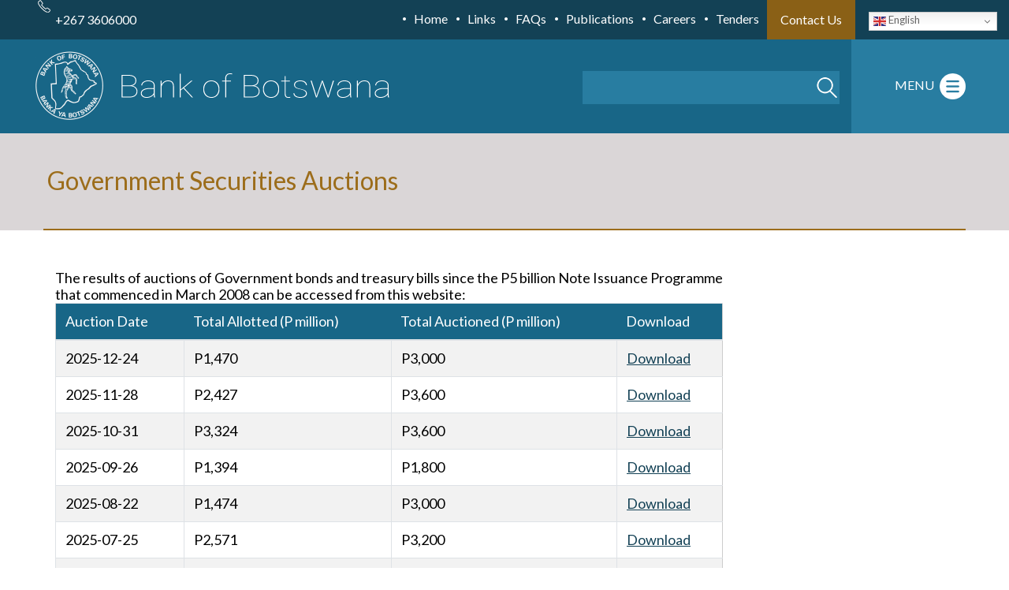

--- FILE ---
content_type: text/html; charset=UTF-8
request_url: http://www.bankofbotswana.bw/government-securities-auctions
body_size: 120759
content:
<!DOCTYPE html>
<html lang="en" dir="ltr" prefix="content: http://purl.org/rss/1.0/modules/content/  dc: http://purl.org/dc/terms/  foaf: http://xmlns.com/foaf/0.1/  og: http://ogp.me/ns#  rdfs: http://www.w3.org/2000/01/rdf-schema#  schema: http://schema.org/  sioc: http://rdfs.org/sioc/ns#  sioct: http://rdfs.org/sioc/types#  skos: http://www.w3.org/2004/02/skos/core#  xsd: http://www.w3.org/2001/XMLSchema# ">
  <head>
    <meta charset="utf-8" />
<script async src="https://www.googletagmanager.com/gtag/js?id=G-9PM51GMPMT"></script>
<script>window.dataLayer = window.dataLayer || [];function gtag(){dataLayer.push(arguments)};gtag("js", new Date());gtag("set", "developer_id.dMDhkMT", true);gtag("config", "G-9PM51GMPMT", {"groups":"default","page_placeholder":"PLACEHOLDER_page_location","allow_ad_personalization_signals":false});</script>
<meta name="description" content="Bank of Botswana - Banka ya Botswana" />
<meta name="keywords" content="botswana,gaborone,africa,southern,banking,loan,finance,money,exchange,national,bank,governer,government,database,building,programmes,services,financial,employement,jobs,career,branches,rates" />
<link rel="canonical" href="http://www.bankofbotswana.bw/government-securities-auctions" />
<meta name="MobileOptimized" content="width" />
<meta name="HandheldFriendly" content="true" />
<meta name="viewport" content="width=device-width, initial-scale=1.0" />
<link rel="icon" href="/sites/default/files/bob_logo.gif" type="image/gif" />

    <title>Government Securities Auctions | Bank of Botswana</title>
    <link rel="stylesheet" media="all" href="/themes/contrib/stable/css/core/components/progress.module.css?t7f1tu" />
<link rel="stylesheet" media="all" href="/themes/contrib/stable/css/core/components/ajax-progress.module.css?t7f1tu" />
<link rel="stylesheet" media="all" href="/themes/contrib/stable/css/system/components/align.module.css?t7f1tu" />
<link rel="stylesheet" media="all" href="/themes/contrib/stable/css/system/components/fieldgroup.module.css?t7f1tu" />
<link rel="stylesheet" media="all" href="/themes/contrib/stable/css/system/components/container-inline.module.css?t7f1tu" />
<link rel="stylesheet" media="all" href="/themes/contrib/stable/css/system/components/clearfix.module.css?t7f1tu" />
<link rel="stylesheet" media="all" href="/themes/contrib/stable/css/system/components/details.module.css?t7f1tu" />
<link rel="stylesheet" media="all" href="/themes/contrib/stable/css/system/components/hidden.module.css?t7f1tu" />
<link rel="stylesheet" media="all" href="/themes/contrib/stable/css/system/components/item-list.module.css?t7f1tu" />
<link rel="stylesheet" media="all" href="/themes/contrib/stable/css/system/components/js.module.css?t7f1tu" />
<link rel="stylesheet" media="all" href="/themes/contrib/stable/css/system/components/nowrap.module.css?t7f1tu" />
<link rel="stylesheet" media="all" href="/themes/contrib/stable/css/system/components/position-container.module.css?t7f1tu" />
<link rel="stylesheet" media="all" href="/themes/contrib/stable/css/system/components/reset-appearance.module.css?t7f1tu" />
<link rel="stylesheet" media="all" href="/themes/contrib/stable/css/system/components/resize.module.css?t7f1tu" />
<link rel="stylesheet" media="all" href="/themes/contrib/stable/css/system/components/system-status-counter.css?t7f1tu" />
<link rel="stylesheet" media="all" href="/themes/contrib/stable/css/system/components/system-status-report-counters.css?t7f1tu" />
<link rel="stylesheet" media="all" href="/themes/contrib/stable/css/system/components/system-status-report-general-info.css?t7f1tu" />
<link rel="stylesheet" media="all" href="/themes/contrib/stable/css/system/components/tablesort.module.css?t7f1tu" />
<link rel="stylesheet" media="all" href="/themes/contrib/stable/css/views/views.module.css?t7f1tu" />
<link rel="stylesheet" media="all" href="/sites/default/files/css/responsive_menu_breakpoint.css?t7f1tu" />
<link rel="stylesheet" media="all" href="/libraries/mmenu/dist/mmenu.css?t7f1tu" />
<link rel="stylesheet" media="all" href="/modules/responsive_menu/css/responsive_menu.css?t7f1tu" />
<link rel="stylesheet" media="all" href="/themes/bob/css/grid.css?t7f1tu" />
<link rel="stylesheet" media="all" href="/themes/bob/css/print.css?t7f1tu" />
<link rel="stylesheet" media="all" href="/themes/bob/css/main.css?t7f1tu" />
<link rel="stylesheet" media="all" href="/themes/bob/css/custom.css?t7f1tu" />

    
    <link href="https://fonts.googleapis.com/css?family=Lato:400,900&display=swap" rel="stylesheet">
    <script src="https://unpkg.com/@drupal/once"></script>
  </head>
  <body class="path-government-securities-auctions">
        <a href="#main-content" class="visually-hidden focusable skip-link">
      Skip to main content
    </a>
    
      <div class="dialog-off-canvas-main-canvas" data-off-canvas-main-canvas>
    <div class="layout-container subpage">

    <div id="alerts" class="section clearfix hidden">
        <div class="container-fluid">
            <div class="row">
                
                
                <div id="close"></div>
            </div>
        </div>
    </div>
    
    <div id="top" class="section clearfix">
        <div class="container-fluid">
            <div class="row">
                  <div class="region clearfix region-top">
    <div id="block-bob-gtranslate">
  
    
      
<div class="gtranslate_wrapper"></div><script>window.gtranslateSettings = {"switcher_horizontal_position":"inline","switcher_vertical_position":"inline","horizontal_position":"inline","vertical_position":"inline","float_switcher_open_direction":"top","switcher_open_direction":"bottom","default_language":"en","native_language_names":1,"detect_browser_language":0,"add_new_line":1,"select_language_label":"Select Language","flag_size":16,"flag_style":"2d","globe_size":60,"alt_flags":[],"wrapper_selector":".gtranslate_wrapper","url_structure":"none","custom_domains":null,"languages":["en","fr","de","it","es"],"custom_css":"","flags_location":"\/modules\/contrib\/gtranslate\/flags\/"}</script><script>(function(){var js = document.createElement('script');js.setAttribute('src', '/modules/contrib/gtranslate/js/dwf.js');js.setAttribute('data-gt-orig-url', '/government-securities-auctions');js.setAttribute('data-gt-orig-domain', 'www.bankofbotswana.bw');document.body.appendChild(js);})();</script>
  </div>
<div id="block-phonenumbers">
  
    
      
            <div class="field field--name-body field--type-text-with-summary field--label-hidden field__item"><p>+267&nbsp;3606000</p>
</div>
      
  </div>
<div id="block-topmenu">
  
    
      
            <div class="field field--name-body field--type-text-with-summary field--label-hidden field__item"><p><a href="/">Home</a></p>
<p><a href="/links">Links</a></p>
<p><a href="/faqs">FAQs</a></p>
<p><a href="https://www.bankofbotswana.bw/publications">Publications</a></p>
<p><a href="/careers">Careers</a></p>
<p><a href="/tenders">Tenders</a></p>
<p><a href="/contact">Contact Us</a></p>
</div>
      
  </div>

  </div>

            </div>
        </div>
    </div>

  <header role="banner" id="banner" class="section clearfix"><meta http-equiv="Content-Type" content="text/html; charset=utf-8">
    <div class="container-fluid">
        <div class="row">
              <div class="region clearfix region-header">
    <div id="block-bob-branding">
  
    
        <a href="/" rel="home">
      <img src="/sites/default/files/logo.png" alt="Home" />
    </a>
      
</div>
<div class="search-block-form" data-drupal-selector="search-block-form" id="block-bob-search-form" role="search">
  
    
      <form action="/search/nodes" method="get" id="search-block-form" accept-charset="UTF-8">
  <div class="js-form-item form-item js-form-type-search form-item-keys js-form-item-keys form-no-label">
      <label for="edit-keys" class="visually-hidden">Search</label>
        <input title="Enter the terms you wish to search for." data-drupal-selector="edit-keys" type="search" id="edit-keys" name="keys" value="" size="15" maxlength="128" class="form-search" />

        </div>
<div data-drupal-selector="edit-actions" class="form-actions js-form-wrapper form-wrapper" id="edit-actions"><input data-drupal-selector="edit-submit" type="submit" id="edit-submit" value="Search" class="button js-form-submit form-submit" />
</div>

</form>

  </div>
<nav role="navigation" aria-labelledby="block-mainmenu-menu" id="block-mainmenu">
            
  <h2 class="visually-hidden" id="block-mainmenu-menu">Main menu</h2>
  

        
              <ul>
              <li>
        <span>About Us</span>
                                <ul>
              <li>
        <a href="/content/welcome" data-drupal-link-system-path="node/2">Welcome</a>
                                <ul>
              <li>
        <a href="/what-s-new-on-the-website" data-drupal-link-system-path="what-s-new-on-the-website">What&#039;s New on the Website</a>
              </li>
          <li>
        <a href="/content/making-most-website" data-drupal-link-system-path="node/3">Making the Most of the Website</a>
              </li>
        </ul>
  
              </li>
          <li>
        <a href="/content/history-bank-botswana" data-drupal-link-system-path="node/10">History</a>
              </li>
          <li>
        <a href="/milestones" data-drupal-link-system-path="milestones">Milestones</a>
              </li>
          <li>
        <a href="/content/vision-mission-and-objectives" data-drupal-link-system-path="node/11">Vision, Mission and Objectives</a>
              </li>
          <li>
        <a href="/content/organisation" data-drupal-link-system-path="node/12">Organisation</a>
                                <ul>
              <li>
        <a href="/board-of-directors" data-drupal-link-system-path="board-of-directors">Board of Directors</a>
              </li>
          <li>
        <a href="/executive-committee" data-drupal-link-system-path="executive-committee">Senior Leadership Forum</a>
              </li>
        </ul>
  
              </li>
          <li>
        <a href="/content/departments-and-divisions" data-drupal-link-system-path="node/11684">Departments and Divisions</a>
                                <ul>
              <li>
        <a href="/departments" data-drupal-link-system-path="departments">Departments</a>
                                <ul>
              <li>
        <a href="/department/banking-currency-and-settlement" data-drupal-link-system-path="node/2050">Banking, Currency and Settlement</a>
              </li>
          <li>
        <a href="/department/business-conduct-and-regulatory-compliance" data-drupal-link-system-path="node/2056">Business Conduct and Regulatory Compliance</a>
              </li>
          <li>
        <a href="/department/corporate-and-legal-affairs" data-drupal-link-system-path="node/13704">Corporate Management Services</a>
              </li>
          <li>
        <a href="/department/finance" data-drupal-link-system-path="node/13703">Finance</a>
              </li>
          <li>
        <a href="/department/financial-markets" data-drupal-link-system-path="node/2052">Financial Markets</a>
              </li>
          <li>
        <a href="/department/human-resources" data-drupal-link-system-path="node/13705">Human Capital</a>
              </li>
          <li>
        <a href="/department/information-and-communications-technology" data-drupal-link-system-path="node/13706">Information and Communications Technology</a>
              </li>
          <li>
        <a href="/department/internal-audit-services" data-drupal-link-system-path="node/2059">Internal Audit Services</a>
              </li>
          <li>
        <a href="/department/protective-services" data-drupal-link-system-path="node/13707">Protective Services</a>
              </li>
          <li>
        <a href="/department/prudential-authority-and-payments-oversight" data-drupal-link-system-path="node/2051">Prudential Authority and Payments Oversight</a>
              </li>
          <li>
        <a href="/department/research-and-financial-stability" data-drupal-link-system-path="node/2057">Research and Financial Stability</a>
              </li>
          <li>
        <a href="/department/statistics-data-management-and-analytics" data-drupal-link-system-path="node/14586">Statistics, Data Management and Analytics</a>
              </li>
          <li>
        <a href="/department/strategic-planning-and-risk-management" data-drupal-link-system-path="node/14588">Strategic Planning and Risk Management</a>
              </li>
        </ul>
  
              </li>
          <li>
        <a href="/divisions" data-drupal-link-system-path="divisions">Divisions</a>
                                <ul>
              <li>
        <a href="/department/property-management-procurement-and-projects-division" data-drupal-link-system-path="node/2060">Property Management, Procurement and Projects Division</a>
              </li>
        </ul>
  
              </li>
        </ul>
  
              </li>
          <li>
        <a href="/content/legislation-and-laws" data-drupal-link-system-path="node/40">Legislation and By-laws</a>
              </li>
          <li>
        <a href="/content/financial-operations" data-drupal-link-system-path="node/41">Financial Operations</a>
              </li>
          <li>
        <a href="/content/working-bank" data-drupal-link-system-path="node/42">Working at the Bank</a>
                                <ul>
              <li>
        <a href="/content/conditions-service" data-drupal-link-system-path="node/44">Conditions of Service</a>
              </li>
          <li>
        <a href="/content/training-opportunities" data-drupal-link-system-path="node/47">Training Opportunities</a>
              </li>
          <li>
        <a href="/content/health-and-welfare" data-drupal-link-system-path="node/50">Health and Welfare</a>
              </li>
          <li>
        <a href="/careers" data-drupal-link-system-path="careers">Careers</a>
              </li>
          <li>
        <a href="/content/staff-organisations" data-drupal-link-system-path="node/51">Staff Organisations</a>
                                <ul>
              <li>
        <a href="/content/central-bank-union" data-drupal-link-system-path="node/76">Central Bank Union</a>
              </li>
          <li>
        <a href="/content/sporting-club" data-drupal-link-system-path="node/77">Sporting Club</a>
              </li>
          <li>
        <a href="/content/bank-botswana-savings-and-credit-cooperative-society-limited-saccos" data-drupal-link-system-path="node/78">Bank of Botswana Savings and Credit Cooperative Society Limited</a>
              </li>
        </ul>
  
              </li>
        </ul>
  
              </li>
          <li>
        <a href="/content/procurement" data-drupal-link-system-path="node/80">Procurement</a>
                                <ul>
              <li>
        <a href="/tenders" data-drupal-link-system-path="tenders">Current Tenders</a>
              </li>
        </ul>
  
              </li>
          <li>
        <a href="/content/external-relations" data-drupal-link-system-path="node/83">External Relations</a>
                                <ul>
              <li>
        <a href="/content/botswana-government" data-drupal-link-system-path="node/97">Botswana Government</a>
              </li>
          <li>
        <a href="/content/regional-and-international" data-drupal-link-system-path="node/102">Regional and International</a>
              </li>
        </ul>
  
              </li>
          <li>
        <a href="/content/corporate-social-responsibility" data-drupal-link-system-path="node/104">Corporate Social Responsibility</a>
              </li>
        </ul>
  
              </li>
          <li>
        <span>Core Functions</span>
                                <ul>
              <li>
        <a href="/content/economic-policy" data-drupal-link-system-path="node/6">Economic Policy</a>
                                <ul>
              <li>
        <a href="/content/monetary-policy" data-drupal-link-system-path="node/7">Monetary Policy</a>
                                <ul>
              <li>
        <a href="/content/basics-monetary-policy" data-drupal-link-system-path="node/9">Basics of Monetary Policy</a>
              </li>
          <li>
        <a href="/content/policy-framework" data-drupal-link-system-path="node/14">Policy Framework</a>
              </li>
          <li>
        <a href="/content/forecasting-framework" data-drupal-link-system-path="node/18">Forecasting Framework</a>
              </li>
          <li>
        <a href="/content/monetary-policy-committee" data-drupal-link-system-path="node/20">Monetary Policy Committee</a>
              </li>
          <li>
        <a href="/content/implementation-monetary-policy" data-drupal-link-system-path="node/24">Implementation of Monetary Policy</a>
              </li>
        </ul>
  
              </li>
          <li>
        <a href="/content/exchange-rate-policy" data-drupal-link-system-path="node/27">Exchange Rate Policy</a>
                                <ul>
              <li>
        <a href="/content/history-exchange-rate-policy-botswana" data-drupal-link-system-path="node/30">History of Exchange Rate Policy in Botswana</a>
              </li>
          <li>
        <a href="/content/current-exchange-rate-framework" data-drupal-link-system-path="node/32">Current Framework</a>
              </li>
          <li>
        <a href="/content/basics-exchange-rate-policy" data-drupal-link-system-path="node/37">Basics of Exchange Rate Policy</a>
              </li>
          <li>
        <a href="/content/exchange-rate-chronology" data-drupal-link-system-path="node/45">Exchange Rate - Chronology</a>
              </li>
        </ul>
  
              </li>
        </ul>
  
              </li>
          <li>
        <a href="/content/financial-stability" data-drupal-link-system-path="node/46">Financial Stability</a>
                                <ul>
              <li>
        <a href="/content/macro-prudential-policy-framework" data-drupal-link-system-path="node/48">Macro-Prudential Policy Framework</a>
                                <ul>
              <li>
        <a href="/content/legal-mandate-and-responsibilities" data-drupal-link-system-path="node/49">Legal Mandate and Responsibilities</a>
              </li>
          <li>
        <a href="/content/financial-stability-board-fsb" data-drupal-link-system-path="node/52">Financial Stability Board (FSB)</a>
                                <ul>
              <li>
        <a href="/fsb-events" data-drupal-link-system-path="fsb-events">FSB Events</a>
              </li>
        </ul>
  
              </li>
          <li>
        <a href="/content/recovery-and-resolution-planning" data-drupal-link-system-path="node/53">Recovery and Resolution Planning</a>
              </li>
          <li>
        <a href="/content/technical-committees" data-drupal-link-system-path="node/54">Technical Committees</a>
              </li>
        </ul>
  
              </li>
          <li>
        <a href="/content/systemic-risk-assesment" data-drupal-link-system-path="node/55">Systemic Risk Assesment</a>
                                <ul>
              <li>
        <a href="/content/indicators" data-drupal-link-system-path="node/56">Indicators</a>
              </li>
          <li>
        <a href="/content/stress-testing" data-drupal-link-system-path="node/57">Stress Testing</a>
              </li>
        </ul>
  
              </li>
          <li>
        <a href="/content/global-and-regional-developments-financial-stability" data-drupal-link-system-path="node/58">Global and Regional Developments on Financial Stability</a>
                                <ul>
              <li>
        <a href="/content/financial-stability-board" data-drupal-link-system-path="node/59">Financial Stability Board</a>
                                <ul>
              <li>
        <a href="/content/fsb-events" data-drupal-link-system-path="node/60">FSB Events</a>
              </li>
        </ul>
  
              </li>
          <li>
        <a href="/content/regional-consultative-group-sub-saharan-africa-rcg-ssa" data-drupal-link-system-path="node/61">Regional Consultative Group For Sub Saharan Africa (RCG-SSA)</a>
              </li>
          <li>
        <a href="/content/bank-international-settlements-committee-global-financial-system" data-drupal-link-system-path="node/62">Bank For International Settlements (Committee on the Global Financial System)</a>
              </li>
          <li>
        <a href="/content/international-monetary-fund-global-fsr-world-economic-outlook-fsis" data-drupal-link-system-path="node/63">International Monetary Fund (Global FSR; World Economic Outlook; FSIs)</a>
              </li>
          <li>
        <a href="/content/world-bank-global-financial-development-report" data-drupal-link-system-path="node/64">The World Bank (Global Financial Development Report)</a>
              </li>
          <li>
        <a href="/content/european-central-bank-financial-stability-review" data-drupal-link-system-path="node/65">European Central Bank (Financial Stability Review)</a>
              </li>
        </ul>
  
              </li>
        </ul>
  
              </li>
          <li>
        <a href="/content/regulation-and-supervision" data-drupal-link-system-path="node/66">Regulation and Supervision</a>
                                <ul>
              <li>
        <a href="/content/regulations" data-drupal-link-system-path="node/67">Regulations</a>
                                <ul>
              <li>
        <a href="/content/legislation" data-drupal-link-system-path="node/68">Legislation</a>
              </li>
          <li>
        <a href="/content/policies-and-guidelines" data-drupal-link-system-path="node/69">Policies and Guidelines</a>
              </li>
          <li>
        <a href="/content/circulars-and-directives" data-drupal-link-system-path="node/70">Circulars and Directives</a>
              </li>
        </ul>
  
              </li>
          <li>
        <a href="/content/licensing-requirements" data-drupal-link-system-path="node/71">Licensing Requirements</a>
                                <ul>
              <li>
        <a href="/content/banks" data-drupal-link-system-path="node/72">Banks</a>
              </li>
          <li>
        <a href="/content/bureau-de-change" data-drupal-link-system-path="node/73">Bureau de Change</a>
              </li>
          <li>
        <a href="/content/credit-bureau" data-drupal-link-system-path="node/15281">Credit Bureau</a>
              </li>
          <li>
        <a href="/content/other-financial-institutions" data-drupal-link-system-path="node/74">Other Financial Institutions</a>
              </li>
        </ul>
  
              </li>
          <li>
        <a href="/content/financial-institutions" data-drupal-link-system-path="node/75">Financial Institutions</a>
                                <ul>
              <li>
        <a href="/content/banks-0" data-drupal-link-system-path="node/79">Banks</a>
              </li>
          <li>
        <a href="/content/bureau-de-change-0" data-drupal-link-system-path="node/82">Bureau de Change</a>
              </li>
          <li>
        <a href="/content/other-financial-institutions-0" data-drupal-link-system-path="node/11749">Other Financial Institutions</a>
              </li>
        </ul>
  
              </li>
          <li>
        <a href="/content/reporting-requirements" data-drupal-link-system-path="node/85">Reporting Requirements</a>
                                <ul>
              <li>
        <a href="/content/statutory-returns" data-drupal-link-system-path="node/2034">Statutory Returns</a>
              </li>
        </ul>
  
              </li>
          <li>
        <a href="/content/consumer-protection-and-amlcft" data-drupal-link-system-path="node/88">Consumer Protection and AML/CFT</a>
                                <ul>
              <li>
        <a href="/content/consumer-protection-issues" data-drupal-link-system-path="node/89">Consumer Protection Issues</a>
              </li>
          <li>
        <a href="/content/investigations-illegal-deposit-taking-activities" data-drupal-link-system-path="node/90">Investigations of Illegal Deposit-Taking Activities</a>
              </li>
          <li>
        <a href="/content/countering-financial-crime" data-drupal-link-system-path="node/91">Countering Financial Crime</a>
              </li>
        </ul>
  
              </li>
        </ul>
  
              </li>
          <li>
        <a href="/content/fintech-and-national-payments-systems" data-drupal-link-system-path="node/92">Fintech &amp; the National Payments Systems</a>
                                <ul>
              <li>
        <a href="/content/oversight-national-payments-system" data-drupal-link-system-path="node/93">Oversight of the National Payments System</a>
              </li>
          <li>
        <a href="/content/legislation-and-regulations" data-drupal-link-system-path="node/94">Legislation and Regulations</a>
              </li>
          <li>
        <a href="/content/botswana-interbank-settlement-system" data-drupal-link-system-path="node/95">Botswana Interbank Settlement System</a>
              </li>
          <li>
        <a href="/content/swift" data-drupal-link-system-path="node/96">SWIFT</a>
              </li>
          <li>
        <a href="/content/payments-system-statistics" data-drupal-link-system-path="node/98">Payments System Statistics</a>
              </li>
        </ul>
  
              </li>
          <li>
        <a href="/content/currency" data-drupal-link-system-path="node/99">Currency</a>
                                <ul>
              <li>
        <a href="/content/legislative-framework" data-drupal-link-system-path="node/100">Legislative Framework</a>
              </li>
          <li>
        <a href="/content/currency-management-strategy" data-drupal-link-system-path="node/101">Currency Management Strategy</a>
              </li>
          <li>
        <a href="/content/history-botswana-currency" data-drupal-link-system-path="node/109">History of Botswana Currency</a>
              </li>
          <li>
        <a href="/content/policies" data-drupal-link-system-path="node/110">Policies</a>
              </li>
          <li>
        <a href="/content/currency-counterfeiting" data-drupal-link-system-path="node/111">Currency Counterfeiting</a>
              </li>
          <li>
        <a href="/content/mutilated-currency" data-drupal-link-system-path="node/112">Mutilated Currency</a>
              </li>
          <li>
        <a href="/notes-and-coins" data-drupal-link-system-path="notes-and-coins">Notes and Coins</a>
                                <ul>
              <li>
        <a href="/notes-and-coin/p200" data-drupal-link-system-path="node/10977">P200</a>
              </li>
          <li>
        <a href="/notes-and-coin/p100" data-drupal-link-system-path="node/10976">P100</a>
              </li>
          <li>
        <a href="/notes-and-coin/p50" data-drupal-link-system-path="node/10975">P50</a>
              </li>
          <li>
        <a href="/notes-and-coin/p20" data-drupal-link-system-path="node/10974">P20</a>
              </li>
          <li>
        <a href="/notes-and-coin/p10" data-drupal-link-system-path="node/10973">P10</a>
              </li>
        </ul>
  
              </li>
        </ul>
  
              </li>
        </ul>
  
              </li>
          <li>
        <a href="/content/markets" data-drupal-link-system-path="node/105">Markets</a>
                                <ul>
              <li>
        <a href="/content/domestic-markets" data-drupal-link-system-path="node/106">Domestic Markets</a>
                                <ul>
              <li>
        <a href="/content/monetary-policy-implementation-framework" data-drupal-link-system-path="node/107">Money Market Operations</a>
                                <ul>
              <li>
        <a href="/content/market-statistics" data-drupal-link-system-path="node/114">Market Statistics - Money Market Operations</a>
              </li>
        </ul>
  
              </li>
          <li>
        <a href="/content/government-securities" data-drupal-link-system-path="node/13702">Government Securities</a>
              </li>
          <li>
        <a href="/content/foreign-exchange-markets" data-drupal-link-system-path="node/126">Foreign  Exchange Markets</a>
                                <ul>
              <li>
        <a href="/content/market-statistics-foreign-exchange" data-drupal-link-system-path="node/133">Market Statistics</a>
              </li>
        </ul>
  
              </li>
          <li>
        <a href="/content/government-borrowing-strategy" data-drupal-link-system-path="node/12780">Government Borrowing Strategy</a>
              </li>
        </ul>
  
              </li>
          <li>
        <a href="/content/foreign-reserves" data-drupal-link-system-path="node/135">Foreign Reserves</a>
                                <ul>
              <li>
        <a href="/monthly-and-annual-financial-statements" data-drupal-link-system-path="monthly-and-annual-financial-statements">Monthly and Annual Financial Statements</a>
              </li>
          <li>
        <a href="/content/reserve-management-guidelines" data-drupal-link-system-path="node/136">Reserve Management Guidelines</a>
              </li>
          <li>
        <a href="/content/pula-fund" data-drupal-link-system-path="node/138">Pula Fund</a>
              </li>
        </ul>
  
              </li>
        </ul>
  
              </li>
          <li>
        <a href="/content/statistics" data-drupal-link-system-path="node/117">Statistics</a>
                                <ul>
              <li>
        <a href="/content/statistical-framework" data-drupal-link-system-path="node/118">Statistical Framework</a>
                                <ul>
              <li>
        <a href="/content/statement-legal-authority-and-governance" data-drupal-link-system-path="node/119">Statement of Legal Authority and Governance</a>
              </li>
          <li>
        <a href="/content/revisions-policy" data-drupal-link-system-path="node/120">Revisions Policy</a>
              </li>
          <li>
        <a href="/content/participation-gddssdds" data-drupal-link-system-path="node/124">Participation in GDDS/SDDS</a>
              </li>
          <li>
        <a href="/content/metadata" data-drupal-link-system-path="node/125">Metadata</a>
              </li>
          <li>
        <a href="/content/survey-guidelines" data-drupal-link-system-path="node/127">Survey Guidelines</a>
              </li>
          <li>
        <a href="/advance-release-calendar" data-drupal-link-system-path="advance-release-calendar">Advance Release Calendar</a>
              </li>
        </ul>
  
              </li>
          <li>
        <a href="/content/economic-and-financial-data" data-drupal-link-system-path="node/128">Economic and Financial Data</a>
                                <ul>
              <li>
        <a href="/content/national-summary-data-page-nsdp" data-drupal-link-system-path="node/129">National Summary Data Page (NSDP)</a>
              </li>
          <li>
        <a href="/content/chart-packs" data-drupal-link-system-path="node/130">Chart Packs</a>
              </li>
          <li>
        <a href="/content/other-data-sources" data-drupal-link-system-path="node/131">Other Data Sources</a>
              </li>
          <li>
        <a href="/content/financial-soundness-indicators" data-drupal-link-system-path="node/132">Financial Soundness Indicators</a>
              </li>
        </ul>
  
              </li>
          <li>
        <a href="/content/historical-data" data-drupal-link-system-path="node/134">Historical Data</a>
                                <ul>
              <li>
        <a href="/content/prices" data-drupal-link-system-path="node/137">Prices</a>
                                <ul>
              <li>
        <a href="/content/consumer-price-index" data-drupal-link-system-path="node/12078">Consumer Price Index</a>
              </li>
          <li>
        <a href="/content/exchange-rates" data-drupal-link-system-path="node/12074">Exchange Rates</a>
              </li>
          <li>
        <a href="/content/interest-rates" data-drupal-link-system-path="node/12079">Interest Rates</a>
              </li>
        </ul>
  
              </li>
        </ul>
  
              </li>
        </ul>
  
              </li>
          <li>
        <a href="/content/publications-and-research" data-drupal-link-system-path="node/1432">Publications and Research</a>
                                <ul>
              <li>
        <a href="/content/bank-publications" data-drupal-link-system-path="node/152">Bank Publications</a>
                                <ul>
              <li>
        <a href="/annual-reports" data-drupal-link-system-path="annual-reports">Annual Report</a>
              </li>
          <li>
        <a href="/banking-supervision-annual-report" data-drupal-link-system-path="banking-supervision-annual-report">Banking Supervision Annual Report</a>
              </li>
          <li>
        <a href="/banknotes-newsletter" data-drupal-link-system-path="banknotes-newsletter">Banknotes Newsletter</a>
              </li>
          <li>
        <a href="/botswana-economic-and-financial-statistics" data-drupal-link-system-path="botswana-economic-and-financial-statistics">Botswana Economic and Financial Statistics</a>
              </li>
          <li>
        <a href="/business-expectations-survey" data-drupal-link-system-path="business-expectations-survey">Business Expectations Surveys</a>
              </li>
          <li>
        <a href="/external-sector-statistics" data-drupal-link-system-path="external-sector-statistics">External Sector Statistics Bulletin</a>
              </li>
          <li>
        <a href="/financial-stability-reports" data-drupal-link-system-path="financial-stability-reports">Financial Stability Reports</a>
              </li>
          <li>
        <a href="/monetary-policy-reports" data-drupal-link-system-path="monetary-policy-reports">Monetary Policy Reports</a>
              </li>
          <li>
        <a href="/monetary-policy-statements" data-drupal-link-system-path="monetary-policy-statements">Monetary Policy Statements</a>
              </li>
          <li>
        <a href="/research-bulletins" data-drupal-link-system-path="research-bulletins">Research Bulletins</a>
              </li>
          <li>
        <a href="/tsa-tuelano-newsletter" data-drupal-link-system-path="tsa-tuelano-newsletter">Tsa Tuelano Newsletter</a>
              </li>
          <li>
        <a href="/household-indebteness" data-drupal-link-system-path="household-indebteness">Household Indebtedness Surveys</a>
              </li>
        </ul>
  
              </li>
          <li>
        <a href="/content/library" data-drupal-link-system-path="node/1431">Library</a>
              </li>
          <li>
        <a href="/content/other-publications" data-drupal-link-system-path="node/11309">Other Publications</a>
                                <ul>
              <li>
        <a href="/credit-rating-agencies" data-drupal-link-system-path="credit-rating-agencies">Credit Rating Agencies</a>
              </li>
          <li>
        <a href="/botswana-government-publications" data-drupal-link-system-path="botswana-government-publications">Botswana Government Publications</a>
              </li>
          <li>
        <a href="/imf-publications" data-drupal-link-system-path="imf-publications">IMF Publications</a>
              </li>
        </ul>
  
              </li>
        </ul>
  
              </li>
          <li>
        <span>Media and Public Education</span>
                                <ul>
              <li>
        <a href="/content/public-education-material" data-drupal-link-system-path="node/160">Public Education Material</a>
              </li>
          <li>
        <a href="/governor-s-speeches" data-drupal-link-system-path="governor-s-speeches">Speeches</a>
              </li>
          <li>
        <a href="/latest-news" data-drupal-link-system-path="latest-news">Latest News</a>
              </li>
          <li>
        <a href="/press-releases" data-drupal-link-system-path="press-releases">Press Releases</a>
              </li>
          <li>
        <a href="/upcoming-events" data-drupal-link-system-path="upcoming-events">Upcoming Events</a>
              </li>
        </ul>
  
              </li>
          <li>
        <a href="/government-securities-auctions" data-drupal-link-system-path="government-securities-auctions" class="is-active" aria-current="page">Government Securities Auctions</a>
              </li>
          <li>
        <a href="/issuance-programmes" data-drupal-link-system-path="issuance-programmes">Issuance Programmes</a>
              </li>
          <li>
        <a href="https://covid19portal.gov.bw/">Covid19</a>
              </li>
          <li>
        <span>Deposit Insurance Scheme of Botswana</span>
                                <ul>
              <li>
        <a href="/content/establishment" data-drupal-link-system-path="node/16563">Establishment</a>
              </li>
          <li>
        <a href="/content/mission" data-drupal-link-system-path="node/16564">Mission</a>
              </li>
          <li>
        <a href="/content/vision" data-drupal-link-system-path="node/16565">Vision</a>
              </li>
          <li>
        <a href="/content/mandate-and-functions-disb" data-drupal-link-system-path="node/16566">Mandate and Functions of the DISB</a>
              </li>
          <li>
        <a href="/content/domestic-and-international-collaboration" data-drupal-link-system-path="node/16567">Domestic and International Collaboration</a>
              </li>
          <li>
        <a href="/content/publications" data-drupal-link-system-path="node/16568">Publications</a>
              </li>
        </ul>
  
              </li>
        </ul>
  


  </nav>
<div id="block-responsivemenumobileicon" class="responsive-menu-toggle-wrapper responsive-menu-toggle">
  
    
      <a id="toggle-icon" class="toggle responsive-menu-toggle-icon" title="Menu" href="#off-canvas">
  <span class="icon"></span><span class="label">Menu</span>
</a>
  </div>

  </div>


                
            
            <div id="menu-wrapper">
                <div id="menu-button">
                    <div class="closed visible">
                        <span>Menu</span>
                    </div>
                    <div class="open visible hidden">
                        <span>Close</span>
                    </div>
                </div>
                
                
            </div>
        </div>
    </div>
  </header>

  <div id="page-title" class="section clearfix">
      <div class="container">
          <div class="row">
                <div class="region clearfix region-page-title">
    <div id="block-bob-page-title">
  
    
      
  <h1>Government Securities Auctions</h1>


  </div>

  </div>

          </div>
      </div>
  </div>

  <main role="main" id="main" class="section clearfix">
      <div class="container">
          <div class="row">

              

              

              

              <a id="main-content" tabindex="-1"></a>

              <div class="layout-content col-md-9 col-sm-8 col-xs-12">
                    <div class="region clearfix region-content">
    <div data-drupal-messages-fallback class="hidden"></div>
<div id="block-bob-system-main">
  
    
      <div class="views-element-container"><div class="view view-auctions view-id-auctions view-display-id-page_1 js-view-dom-id-34843eee3ffae36d49bb5925dd0f85dae5151450731818d92ab62f4d4e632704">
  
    
      <div class="view-header">
      The results of auctions of Government bonds and treasury bills since the P5 billion Note Issuance Programme that commenced in March 2008 can be accessed from this website:
    </div>
      
      <div class="view-content">
      <table class="cols-4">
        <thead>
      <tr>
                                                  <th id="view-field-auction-date-table-column" class="views-field views-field-field-auction-date" scope="col">Auction Date</th>
                                                  <th id="view-field-total-allotted-table-column" class="views-field views-field-field-total-allotted" scope="col">Total Allotted (P million)</th>
                                                  <th id="view-field-total-auctioned-table-column" class="views-field views-field-field-total-auctioned" scope="col">Total Auctioned (P million)</th>
                                                  <th id="view-field-auction-pdf-file-table-column" class="views-field views-field-field-auction-pdf-file" scope="col">Download</th>
              </tr>
    </thead>
    <tbody>
          <tr>
                                                                                        <td headers="view-field-auction-date-table-column" class="views-field views-field-field-auction-date"><time datetime="2025-12-24T12:00:00Z">2025-12-24</time>
          </td>
                                                                                        <td headers="view-field-total-allotted-table-column" class="views-field views-field-field-total-allotted">P1,470          </td>
                                                                                        <td headers="view-field-total-auctioned-table-column" class="views-field views-field-field-total-auctioned">P3,000          </td>
                                                                                        <td headers="view-field-auction-pdf-file-table-column" class="views-field views-field-field-auction-pdf-file"><a href="/sites/default/files/auction-pdf-files/Government%20Bond%20Auctions%2024%20December%202025.pdf" target="_blank">Download</a>          </td>
              </tr>
          <tr>
                                                                                        <td headers="view-field-auction-date-table-column" class="views-field views-field-field-auction-date"><time datetime="2025-11-28T12:00:00Z">2025-11-28</time>
          </td>
                                                                                        <td headers="view-field-total-allotted-table-column" class="views-field views-field-field-total-allotted">P2,427          </td>
                                                                                        <td headers="view-field-total-auctioned-table-column" class="views-field views-field-field-total-auctioned">P3,600          </td>
                                                                                        <td headers="view-field-auction-pdf-file-table-column" class="views-field views-field-field-auction-pdf-file"><a href="/sites/default/files/auction-pdf-files/Government%20Bond%20Securities%20Auctions%2028%20November%202025.pdf" target="_blank">Download</a>          </td>
              </tr>
          <tr>
                                                                                        <td headers="view-field-auction-date-table-column" class="views-field views-field-field-auction-date"><time datetime="2025-10-31T12:00:00Z">2025-10-31</time>
          </td>
                                                                                        <td headers="view-field-total-allotted-table-column" class="views-field views-field-field-total-allotted">P3,324          </td>
                                                                                        <td headers="view-field-total-auctioned-table-column" class="views-field views-field-field-total-auctioned">P3,600          </td>
                                                                                        <td headers="view-field-auction-pdf-file-table-column" class="views-field views-field-field-auction-pdf-file"><a href="/sites/default/files/auction-pdf-files/Government%20Bond%20Securities%20Auctions%20-31%20October%202025.pdf" target="_blank">Download</a>          </td>
              </tr>
          <tr>
                                                                                        <td headers="view-field-auction-date-table-column" class="views-field views-field-field-auction-date"><time datetime="2025-09-26T12:00:00Z">2025-09-26</time>
          </td>
                                                                                        <td headers="view-field-total-allotted-table-column" class="views-field views-field-field-total-allotted">P1,394          </td>
                                                                                        <td headers="view-field-total-auctioned-table-column" class="views-field views-field-field-total-auctioned">P1,800          </td>
                                                                                        <td headers="view-field-auction-pdf-file-table-column" class="views-field views-field-field-auction-pdf-file"><a href="/sites/default/files/auction-pdf-files/Government%20Bond%20Securities%20Auctions%2025%20September%202025.pdf" target="_blank">Download</a>          </td>
              </tr>
          <tr>
                                                                                        <td headers="view-field-auction-date-table-column" class="views-field views-field-field-auction-date"><time datetime="2025-08-22T12:00:00Z">2025-08-22</time>
          </td>
                                                                                        <td headers="view-field-total-allotted-table-column" class="views-field views-field-field-total-allotted">P1,474          </td>
                                                                                        <td headers="view-field-total-auctioned-table-column" class="views-field views-field-field-total-auctioned">P3,000          </td>
                                                                                        <td headers="view-field-auction-pdf-file-table-column" class="views-field views-field-field-auction-pdf-file"><a href="/sites/default/files/auction-pdf-files/Government%20Bond%20Securities%20Auctions%20-22%20August%202025.pdf" target="_blank">Download</a>          </td>
              </tr>
          <tr>
                                                                                        <td headers="view-field-auction-date-table-column" class="views-field views-field-field-auction-date"><time datetime="2025-07-25T12:00:00Z">2025-07-25</time>
          </td>
                                                                                        <td headers="view-field-total-allotted-table-column" class="views-field views-field-field-total-allotted">P2,571          </td>
                                                                                        <td headers="view-field-total-auctioned-table-column" class="views-field views-field-field-total-auctioned">P3,200          </td>
                                                                                        <td headers="view-field-auction-pdf-file-table-column" class="views-field views-field-field-auction-pdf-file"><a href="/sites/default/files/auction-pdf-files/Government%20Bond%20Securities%20Auctions%2025%20July%202025.pdf" target="_blank">Download</a>          </td>
              </tr>
          <tr>
                                                                                        <td headers="view-field-auction-date-table-column" class="views-field views-field-field-auction-date"><time datetime="2025-06-26T12:00:00Z">2025-06-26</time>
          </td>
                                                                                        <td headers="view-field-total-allotted-table-column" class="views-field views-field-field-total-allotted">P1,431          </td>
                                                                                        <td headers="view-field-total-auctioned-table-column" class="views-field views-field-field-total-auctioned">P1,750          </td>
                                                                                        <td headers="view-field-auction-pdf-file-table-column" class="views-field views-field-field-auction-pdf-file"><a href="/sites/default/files/auction-pdf-files/Government%20Bond%20Securities%20Auctions%20-26%20June%202025_0.pdf" target="_blank">Download</a>          </td>
              </tr>
          <tr>
                                                                                        <td headers="view-field-auction-date-table-column" class="views-field views-field-field-auction-date"><time datetime="2025-05-23T12:00:00Z">2025-05-23</time>
          </td>
                                                                                        <td headers="view-field-total-allotted-table-column" class="views-field views-field-field-total-allotted">P2,453          </td>
                                                                                        <td headers="view-field-total-auctioned-table-column" class="views-field views-field-field-total-auctioned">P3,500          </td>
                                                                                        <td headers="view-field-auction-pdf-file-table-column" class="views-field views-field-field-auction-pdf-file"><a href="/sites/default/files/auction-pdf-files/Government%20Bond%20Securities%20Auctions%2023%20May%202025.pdf" target="_blank">Download</a>          </td>
              </tr>
          <tr>
                                                                                        <td headers="view-field-auction-date-table-column" class="views-field views-field-field-auction-date"><time datetime="2025-04-25T12:00:00Z">2025-04-25</time>
          </td>
                                                                                        <td headers="view-field-total-allotted-table-column" class="views-field views-field-field-total-allotted">P1,617          </td>
                                                                                        <td headers="view-field-total-auctioned-table-column" class="views-field views-field-field-total-auctioned">P3,000          </td>
                                                                                        <td headers="view-field-auction-pdf-file-table-column" class="views-field views-field-field-auction-pdf-file"><a href="/sites/default/files/auction-pdf-files/Government%20Bond%20Securities%20Auctions%20-%2025%20April%202025.pdf" target="_blank">Download</a>          </td>
              </tr>
          <tr>
                                                                                        <td headers="view-field-auction-date-table-column" class="views-field views-field-field-auction-date"><time datetime="2025-03-28T12:00:00Z">2025-03-28</time>
          </td>
                                                                                        <td headers="view-field-total-allotted-table-column" class="views-field views-field-field-total-allotted">P1,979          </td>
                                                                                        <td headers="view-field-total-auctioned-table-column" class="views-field views-field-field-total-auctioned">P3,100          </td>
                                                                                        <td headers="view-field-auction-pdf-file-table-column" class="views-field views-field-field-auction-pdf-file"><a href="/sites/default/files/auction-pdf-files/Government%20Bond%20Securities%20Auctions%20-%2028%20March%202025_0.pdf" target="_blank">Download</a>          </td>
              </tr>
          <tr>
                                                                                        <td headers="view-field-auction-date-table-column" class="views-field views-field-field-auction-date"><time datetime="2025-02-28T12:00:00Z">2025-02-28</time>
          </td>
                                                                                        <td headers="view-field-total-allotted-table-column" class="views-field views-field-field-total-allotted">P0          </td>
                                                                                        <td headers="view-field-total-auctioned-table-column" class="views-field views-field-field-total-auctioned">P750          </td>
                                                                                        <td headers="view-field-auction-pdf-file-table-column" class="views-field views-field-field-auction-pdf-file"><a href="/sites/default/files/auction-pdf-files/Inflation%20Linked%20Bond%20Auctions%20Results%2028%20February%202025.pdf" target="_blank">Download</a>          </td>
              </tr>
          <tr>
                                                                                        <td headers="view-field-auction-date-table-column" class="views-field views-field-field-auction-date"><time datetime="2025-02-21T12:00:00Z">2025-02-21</time>
          </td>
                                                                                        <td headers="view-field-total-allotted-table-column" class="views-field views-field-field-total-allotted">P1,999          </td>
                                                                                        <td headers="view-field-total-auctioned-table-column" class="views-field views-field-field-total-auctioned">P3,600          </td>
                                                                                        <td headers="view-field-auction-pdf-file-table-column" class="views-field views-field-field-auction-pdf-file"><a href="/sites/default/files/auction-pdf-files/Government%20Bond%20Securities%20Auctions%2021%20February%202025.pdf" target="_blank">Download</a>          </td>
              </tr>
          <tr>
                                                                                        <td headers="view-field-auction-date-table-column" class="views-field views-field-field-auction-date"><time datetime="2025-01-24T12:00:00Z">2025-01-24</time>
          </td>
                                                                                        <td headers="view-field-total-allotted-table-column" class="views-field views-field-field-total-allotted">P4,600          </td>
                                                                                        <td headers="view-field-total-auctioned-table-column" class="views-field views-field-field-total-auctioned">P4,600          </td>
                                                                                        <td headers="view-field-auction-pdf-file-table-column" class="views-field views-field-field-auction-pdf-file"><a href="/sites/default/files/auction-pdf-files/Government%20Bond%20Securities%20Auctions%2024%20January%202025.pdf" target="_blank">Download</a>          </td>
              </tr>
          <tr>
                                                                                        <td headers="view-field-auction-date-table-column" class="views-field views-field-field-auction-date"><time datetime="2024-12-24T12:00:00Z">2024-12-24</time>
          </td>
                                                                                        <td headers="view-field-total-allotted-table-column" class="views-field views-field-field-total-allotted">P750          </td>
                                                                                        <td headers="view-field-total-auctioned-table-column" class="views-field views-field-field-total-auctioned">P1,320          </td>
                                                                                        <td headers="view-field-auction-pdf-file-table-column" class="views-field views-field-field-auction-pdf-file"><a href="/sites/default/files/auction-pdf-files/Government%20Bond%20Securities%20Auctions%2024%20December%202024.pdf" target="_blank">Download</a>          </td>
              </tr>
          <tr>
                                                                                        <td headers="view-field-auction-date-table-column" class="views-field views-field-field-auction-date"><time datetime="2024-11-22T12:00:00Z">2024-11-22</time>
          </td>
                                                                                        <td headers="view-field-total-allotted-table-column" class="views-field views-field-field-total-allotted">P2,904          </td>
                                                                                        <td headers="view-field-total-auctioned-table-column" class="views-field views-field-field-total-auctioned">P3,700          </td>
                                                                                        <td headers="view-field-auction-pdf-file-table-column" class="views-field views-field-field-auction-pdf-file"><a href="/sites/default/files/auction-pdf-files/Government%20Bond%20Securities%20Auctions%2022%20November%202024_2.pdf" target="_blank">Download</a>          </td>
              </tr>
          <tr>
                                                                                        <td headers="view-field-auction-date-table-column" class="views-field views-field-field-auction-date"><time datetime="2024-10-25T12:00:00Z">2024-10-25</time>
          </td>
                                                                                        <td headers="view-field-total-allotted-table-column" class="views-field views-field-field-total-allotted">P2,758          </td>
                                                                                        <td headers="view-field-total-auctioned-table-column" class="views-field views-field-field-total-auctioned">P3,700          </td>
                                                                                        <td headers="view-field-auction-pdf-file-table-column" class="views-field views-field-field-auction-pdf-file"><a href="/sites/default/files/auction-pdf-files/Government%20Bond%20Securities%20Auctions%2025%20October%202024.pdf" target="_blank">Download</a>          </td>
              </tr>
          <tr>
                                                                                        <td headers="view-field-auction-date-table-column" class="views-field views-field-field-auction-date"><time datetime="2024-09-25T12:00:00Z">2024-09-25</time>
          </td>
                                                                                        <td headers="view-field-total-allotted-table-column" class="views-field views-field-field-total-allotted">P1,763          </td>
                                                                                        <td headers="view-field-total-auctioned-table-column" class="views-field views-field-field-total-auctioned">P2,700          </td>
                                                                                        <td headers="view-field-auction-pdf-file-table-column" class="views-field views-field-field-auction-pdf-file"><a href="/sites/default/files/auction-pdf-files/Government%20Securities%20Auctions%2025%20September%202024.pdf" target="_blank">Download</a>          </td>
              </tr>
          <tr>
                                                                                        <td headers="view-field-auction-date-table-column" class="views-field views-field-field-auction-date"><time datetime="2024-08-23T12:00:00Z">2024-08-23</time>
          </td>
                                                                                        <td headers="view-field-total-allotted-table-column" class="views-field views-field-field-total-allotted">P2,230          </td>
                                                                                        <td headers="view-field-total-auctioned-table-column" class="views-field views-field-field-total-auctioned">P3,800          </td>
                                                                                        <td headers="view-field-auction-pdf-file-table-column" class="views-field views-field-field-auction-pdf-file"><a href="/sites/default/files/auction-pdf-files/Government%20Securities%20Auction%20Results%20-%2023%20AUGUST%202024.pdf" target="_blank">Download</a>          </td>
              </tr>
          <tr>
                                                                                        <td headers="view-field-auction-date-table-column" class="views-field views-field-field-auction-date"><time datetime="2024-07-26T12:00:00Z">2024-07-26</time>
          </td>
                                                                                        <td headers="view-field-total-allotted-table-column" class="views-field views-field-field-total-allotted">P2,638          </td>
                                                                                        <td headers="view-field-total-auctioned-table-column" class="views-field views-field-field-total-auctioned">P2,900          </td>
                                                                                        <td headers="view-field-auction-pdf-file-table-column" class="views-field views-field-field-auction-pdf-file"><a href="/sites/default/files/auction-pdf-files/Government%20Securities%20Auctions%20July%2026%2C%202024.pdf" target="_blank">Download</a>          </td>
              </tr>
          <tr>
                                                                                        <td headers="view-field-auction-date-table-column" class="views-field views-field-field-auction-date"><time datetime="2024-06-27T12:00:00Z">2024-06-27</time>
          </td>
                                                                                        <td headers="view-field-total-allotted-table-column" class="views-field views-field-field-total-allotted">P2,200          </td>
                                                                                        <td headers="view-field-total-auctioned-table-column" class="views-field views-field-field-total-auctioned">P2,200          </td>
                                                                                        <td headers="view-field-auction-pdf-file-table-column" class="views-field views-field-field-auction-pdf-file"><a href="/sites/default/files/auction-pdf-files/Government%20Securities%20Auctions%2027%20June%202024.pdf" target="_blank">Download</a>          </td>
              </tr>
          <tr>
                                                                                        <td headers="view-field-auction-date-table-column" class="views-field views-field-field-auction-date"><time datetime="2024-05-25T12:00:00Z">2024-05-25</time>
          </td>
                                                                                        <td headers="view-field-total-allotted-table-column" class="views-field views-field-field-total-allotted">P3,500          </td>
                                                                                        <td headers="view-field-total-auctioned-table-column" class="views-field views-field-field-total-auctioned">P3,500          </td>
                                                                                        <td headers="view-field-auction-pdf-file-table-column" class="views-field views-field-field-auction-pdf-file"><a href="/sites/default/files/auction-pdf-files/Government%20Securities%20Auctions%2025%20APRIL%202024.pdf" target="_blank">Download</a>          </td>
              </tr>
          <tr>
                                                                                        <td headers="view-field-auction-date-table-column" class="views-field views-field-field-auction-date"><time datetime="2024-05-24T12:00:00Z">2024-05-24</time>
          </td>
                                                                                        <td headers="view-field-total-allotted-table-column" class="views-field views-field-field-total-allotted">P4,000          </td>
                                                                                        <td headers="view-field-total-auctioned-table-column" class="views-field views-field-field-total-auctioned">P4,000          </td>
                                                                                        <td headers="view-field-auction-pdf-file-table-column" class="views-field views-field-field-auction-pdf-file"><a href="/sites/default/files/auction-pdf-files/Government%20Securities%20Auction%20Results%20-24%20May%202024.pdf" target="_blank">Download</a>          </td>
              </tr>
          <tr>
                                                                                        <td headers="view-field-auction-date-table-column" class="views-field views-field-field-auction-date"><time datetime="2024-03-28T12:00:00Z">2024-03-28</time>
          </td>
                                                                                        <td headers="view-field-total-allotted-table-column" class="views-field views-field-field-total-allotted">P920          </td>
                                                                                        <td headers="view-field-total-auctioned-table-column" class="views-field views-field-field-total-auctioned">P920          </td>
                                                                                        <td headers="view-field-auction-pdf-file-table-column" class="views-field views-field-field-auction-pdf-file"><a href="/sites/default/files/auction-pdf-files/Government%20Securities%20Auctions%20March%2027%2C%202024.pdf" target="_blank">Download</a>          </td>
              </tr>
          <tr>
                                                                                        <td headers="view-field-auction-date-table-column" class="views-field views-field-field-auction-date"><time datetime="2024-02-23T12:00:00Z">2024-02-23</time>
          </td>
                                                                                        <td headers="view-field-total-allotted-table-column" class="views-field views-field-field-total-allotted">P1,283          </td>
                                                                                        <td headers="view-field-total-auctioned-table-column" class="views-field views-field-field-total-auctioned">P1,283          </td>
                                                                                        <td headers="view-field-auction-pdf-file-table-column" class="views-field views-field-field-auction-pdf-file"><a href="/sites/default/files/auction-pdf-files/Government%20Securities%20Auction%20Results%20-%20February%2023%202024.pdf" target="_blank">Download</a>          </td>
              </tr>
          <tr>
                                                                                        <td headers="view-field-auction-date-table-column" class="views-field views-field-field-auction-date"><time datetime="2024-01-26T12:00:00Z">2024-01-26</time>
          </td>
                                                                                        <td headers="view-field-total-allotted-table-column" class="views-field views-field-field-total-allotted">P2,163          </td>
                                                                                        <td headers="view-field-total-auctioned-table-column" class="views-field views-field-field-total-auctioned">P2,163          </td>
                                                                                        <td headers="view-field-auction-pdf-file-table-column" class="views-field views-field-field-auction-pdf-file"><a href="/sites/default/files/auction-pdf-files/Government%20Securities%20Auctions%20January%2026%2C%202024.pdf" target="_blank">Download</a>          </td>
              </tr>
      </tbody>
</table>

    </div>
  
        <nav class="pager" role="navigation" aria-labelledby="pagination-heading">
    <h4 id="pagination-heading" class="visually-hidden">Pagination</h4>
    <ul class="pager__items js-pager__items">
                                                        <li class="pager__item is-active">
                                          <a href="?page=0" title="Current page" aria-current="page">
            <span class="visually-hidden">
              Current page
            </span>1</a>
        </li>
              <li class="pager__item">
                                          <a href="?page=1" title="Go to page 2">
            <span class="visually-hidden">
              Page
            </span>2</a>
        </li>
              <li class="pager__item">
                                          <a href="?page=2" title="Go to page 3">
            <span class="visually-hidden">
              Page
            </span>3</a>
        </li>
              <li class="pager__item">
                                          <a href="?page=3" title="Go to page 4">
            <span class="visually-hidden">
              Page
            </span>4</a>
        </li>
              <li class="pager__item">
                                          <a href="?page=4" title="Go to page 5">
            <span class="visually-hidden">
              Page
            </span>5</a>
        </li>
                                      <li class="pager__item pager__item--next">
          <a href="?page=1" title="Go to next page" rel="next">
            <span class="visually-hidden">Next page</span>
            <span aria-hidden="true">››</span>
          </a>
        </li>
                          <li class="pager__item pager__item--last">
          <a href="?page=4" title="Go to last page">
            <span class="visually-hidden">Last page</span>
            <span aria-hidden="true">Last »</span>
          </a>
        </li>
          </ul>
  </nav>

          </div>
</div>

  </div>

  </div>

              </div>

              <div class="layout-sidebar col-md-3 col-sm-4 col-xs-12">
                  
              </div>
          </div>
          </div>
      </div>
  </main>

              
      <footer role="contentinfo" id="footer" class="section clearfix">
      <div class="container">
          <div class="row">
                <div class="region clearfix region-footer">
    <div id="block-footerlogo" class="col-md-3 col-sm-6 col-xs-12">
  
    
      
            <div class="field field--name-body field--type-text-with-summary field--label-hidden field__item"><p><img alt="Bank of Botswana" data-entity-type="file" data-entity-uuid="77b134d9-b00d-40d8-b46e-f896eda8057d" src="/sites/default/files/inline-images/logo-footer.png"></p>
<div class="social-media">
<h3>Social Media</h3>
<p><a href="https://www.facebook.com/BankofBotswana" rel="nofollow" target="_blank"><img alt="Facebook" data-entity-type="file" data-entity-uuid="597bbc27-9e49-4e9c-a659-e8f826dc3110" src="/sites/default/files/inline-images/2142622_colored_facebook_high%20quality_media_social_icon.png"></a><a href="https://twitter.com/BankofBotswana" rel="nofollow" target="_blank"><img alt="Twitter" data-entity-type="file" data-entity-uuid="f9c9d7e1-cc9c-43e5-b6d6-9e3ca0cddb42" src="/sites/default/files/inline-images/5296517_tweet_twitter_twitter%20logo_icon.png"></a></p>
</div>
</div>
      
  </div>
<div id="block-usefullinks" class="col-md-3 col-sm-6 col-xs-12">
  
      <h2>Useful Links</h2>
    
      
            <div class="field field--name-body field--type-text-with-summary field--label-hidden field__item"><p><a href="/content/historical-data">Historical Data</a></p>
<p><a href="/content/chart-packs">Chart Pack</a></p>
<p><a href="/content/national-summary-data-page-nsdp">National Summary Data</a></p>
<p><a href="/content/whistle-blowing">Whistle Blowing</a></p>
</div>
      
  </div>
<div id="block-contacts" class="col-md-3 col-sm-6 col-xs-12">
  
      <h2>Contacts</h2>
    
      
            <div class="field field--name-body field--type-text-with-summary field--label-hidden field__item"><p><strong>Gaborone Headquarters</strong></p>
<p>17938, Khama Crescent, Gaborone, Botswana</p>
<p>Private Bag 154, Gaborone, Botswana</p>
<p>360 6000</p>
<p>&nbsp;</p>
<p class="contact-link"><a href="/contact">Contact Form</a></p>
</div>
      
  </div>
<div id="block-francistownbranch" class="col-md-3 col-sm-6 col-xs-12">
  
    
      
            <div class="field field--name-body field--type-text-with-summary field--label-hidden field__item"><p><strong>Francistown Branch</strong></p>
<p>9597, Thapama Circle,&nbsp;Francistown, Botswana</p>
<p>Private Bag F212,&nbsp;Francistown, Botswana</p>
<p>241 0450, 240 0400</p>
</div>
      
  </div>

  </div>

          </div>
          <div class="row bottom">
                <div class="region clearfix region-footer-bottom">
    <div id="block-copyrightblock">
  
    
      <p>Copyright&nbsp;©&nbsp;<a href="void(0);" title="Insert this token into your form">2026</a><a href="void(0);">&nbsp;Bank of Botswana</a></p>
  </div>
<div id="block-footerlinks">
  
    
      
            <div class="field field--name-body field--type-text-with-summary field--label-hidden field__item"><p><a href="/content/rss-feeds">RSS Feeds</a></p>
<p><a href="/sitemap">Sitemap</a></p>
<p><a href="/content/disclaimer">Disclaimer</a></p>
</div>
      
  </div>
<div id="block-mindqlink">
  
    
      
            <div class="field field--name-body field--type-text-with-summary field--label-hidden field__item"><p><a href="https://mind-q.com" target="_blank">Website Design and Development - MindQ</a></p>
</div>
      
  </div>

  </div>

          </div>
      </div>
    </footer>
  
</div>

  </div>

    <div class="off-canvas-wrapper"><div id="off-canvas">
              <ul>
                    <li class="menu-item--_02b091b-946a-4ff3-af68-04f283fe31d5 menu-name--main">
        <span>About Us</span>
                                <ul>
                    <li class="menu-item--_37f45b3-3012-47ec-9032-2483a265bfc9 menu-name--main">
        <a href="/content/welcome" data-drupal-link-system-path="node/2">Welcome</a>
                                <ul>
                    <li class="menu-item--viewswhat-s-new-on-the-websitepage-1 menu-name--main">
        <a href="/what-s-new-on-the-website" data-drupal-link-system-path="what-s-new-on-the-website">What&#039;s New on the Website</a>
              </li>
                <li class="menu-item--_a7198d4-be36-439d-9b6d-6d7e5e79f36f menu-name--main">
        <a href="/content/making-most-website" data-drupal-link-system-path="node/3">Making the Most of the Website</a>
              </li>
        </ul>
  
              </li>
                <li class="menu-item--a375a36e-2832-4cab-ad6e-8fe20f5c6de1 menu-name--main">
        <a href="/content/history-bank-botswana" data-drupal-link-system-path="node/10">History</a>
              </li>
                <li class="menu-item--viewsmilestonepage-1 menu-name--main">
        <a href="/milestones" data-drupal-link-system-path="milestones">Milestones</a>
              </li>
                <li class="menu-item--_83e7161-1496-4c4c-9183-4130517a36f8 menu-name--main">
        <a href="/content/vision-mission-and-objectives" data-drupal-link-system-path="node/11">Vision, Mission and Objectives</a>
              </li>
                <li class="menu-item--f7a14603-5467-4d29-a174-d3cf84c30bfa menu-name--main">
        <a href="/content/organisation" data-drupal-link-system-path="node/12">Organisation</a>
                                <ul>
                    <li class="menu-item--viewsboard-of-directorspage-1 menu-name--main">
        <a href="/board-of-directors" data-drupal-link-system-path="board-of-directors">Board of Directors</a>
              </li>
                <li class="menu-item--viewsboard-of-directorspage-2 menu-name--main">
        <a href="/executive-committee" data-drupal-link-system-path="executive-committee">Senior Leadership Forum</a>
              </li>
        </ul>
  
              </li>
                <li class="menu-item--bbc189e5-88ca-45ef-85ea-ec5f23d343a7 menu-name--main">
        <a href="/content/departments-and-divisions" data-drupal-link-system-path="node/11684">Departments and Divisions</a>
                                <ul>
                    <li class="menu-item--viewsdeaprtmentspage-1 menu-name--main">
        <a href="/departments" data-drupal-link-system-path="departments">Departments</a>
                                <ul>
                    <li class="menu-item--_bc1bb0a-d22b-4216-b2af-085abbee2f90 menu-name--main">
        <a href="/department/banking-currency-and-settlement" data-drupal-link-system-path="node/2050">Banking, Currency and Settlement</a>
              </li>
                <li class="menu-item--_f8ee60e-f55b-4c38-9e7c-b6e479bc6ff9 menu-name--main">
        <a href="/department/business-conduct-and-regulatory-compliance" data-drupal-link-system-path="node/2056">Business Conduct and Regulatory Compliance</a>
              </li>
                <li class="menu-item--c2cc44c2-085a-413f-8bae-6a7ee7e2b02f menu-name--main">
        <a href="/department/corporate-and-legal-affairs" data-drupal-link-system-path="node/13704">Corporate Management Services</a>
              </li>
                <li class="menu-item--b9832626-1f30-4ac9-a730-c6937f10615a menu-name--main">
        <a href="/department/finance" data-drupal-link-system-path="node/13703">Finance</a>
              </li>
                <li class="menu-item--_8d9111d-da62-4b9f-87d7-ec5806f00493 menu-name--main">
        <a href="/department/financial-markets" data-drupal-link-system-path="node/2052">Financial Markets</a>
              </li>
                <li class="menu-item--d69949af-1dd8-4262-adcc-79750e0b8be9 menu-name--main">
        <a href="/department/human-resources" data-drupal-link-system-path="node/13705">Human Capital</a>
              </li>
                <li class="menu-item--_20f65a0-e35a-457d-893b-793e0ec0e40a menu-name--main">
        <a href="/department/information-and-communications-technology" data-drupal-link-system-path="node/13706">Information and Communications Technology</a>
              </li>
                <li class="menu-item--_596532d-c173-4efd-bc8f-ad60c5823a4a menu-name--main">
        <a href="/department/internal-audit-services" data-drupal-link-system-path="node/2059">Internal Audit Services</a>
              </li>
                <li class="menu-item--_0393f92-2e48-4fb4-8d12-763080a98d3d menu-name--main">
        <a href="/department/protective-services" data-drupal-link-system-path="node/13707">Protective Services</a>
              </li>
                <li class="menu-item--_96895b4-1f9a-4f05-9d12-04ae4532e490 menu-name--main">
        <a href="/department/prudential-authority-and-payments-oversight" data-drupal-link-system-path="node/2051">Prudential Authority and Payments Oversight</a>
              </li>
                <li class="menu-item--f7c0b149-0f77-47fe-9c0f-4b9f1a842220 menu-name--main">
        <a href="/department/research-and-financial-stability" data-drupal-link-system-path="node/2057">Research and Financial Stability</a>
              </li>
                <li class="menu-item--_e81c970-a146-47fe-89f9-e978aeae2471 menu-name--main">
        <a href="/department/statistics-data-management-and-analytics" data-drupal-link-system-path="node/14586">Statistics, Data Management and Analytics</a>
              </li>
                <li class="menu-item--_98ec81b-491a-4e35-b0e5-dc3ed0fb2770 menu-name--main">
        <a href="/department/strategic-planning-and-risk-management" data-drupal-link-system-path="node/14588">Strategic Planning and Risk Management</a>
              </li>
        </ul>
  
              </li>
                <li class="menu-item--viewsdeaprtmentspage-2 menu-name--main">
        <a href="/divisions" data-drupal-link-system-path="divisions">Divisions</a>
                                <ul>
                    <li class="menu-item--_863b1ec-02b8-45b6-9811-64c745c6556b menu-name--main">
        <a href="/department/property-management-procurement-and-projects-division" data-drupal-link-system-path="node/2060">Property Management, Procurement and Projects Division</a>
              </li>
        </ul>
  
              </li>
        </ul>
  
              </li>
                <li class="menu-item--_97f8941-c6dd-415d-aa0f-3c972774206e menu-name--main">
        <a href="/content/legislation-and-laws" data-drupal-link-system-path="node/40">Legislation and By-laws</a>
              </li>
                <li class="menu-item--c99d5885-c1fa-4377-9037-f0a0ca086406 menu-name--main">
        <a href="/content/financial-operations" data-drupal-link-system-path="node/41">Financial Operations</a>
              </li>
                <li class="menu-item--_be252b1-082e-4bf7-a8cb-6ac3f54a0e71 menu-name--main">
        <a href="/content/working-bank" data-drupal-link-system-path="node/42">Working at the Bank</a>
                                <ul>
                    <li class="menu-item--e313bba3-a4d7-4721-9288-fd5f80fa0ca0 menu-name--main">
        <a href="/content/conditions-service" data-drupal-link-system-path="node/44">Conditions of Service</a>
              </li>
                <li class="menu-item--_7f68304-442f-44ef-a0cf-e806506934c6 menu-name--main">
        <a href="/content/training-opportunities" data-drupal-link-system-path="node/47">Training Opportunities</a>
              </li>
                <li class="menu-item--_5a74e74-1355-423e-9c57-1546472b4a54 menu-name--main">
        <a href="/content/health-and-welfare" data-drupal-link-system-path="node/50">Health and Welfare</a>
              </li>
                <li class="menu-item--viewscareerspage-1 menu-name--main">
        <a href="/careers" data-drupal-link-system-path="careers">Careers</a>
              </li>
                <li class="menu-item--_8bc8e11-cbd7-41e2-b212-4b103425e915 menu-name--main">
        <a href="/content/staff-organisations" data-drupal-link-system-path="node/51">Staff Organisations</a>
                                <ul>
                    <li class="menu-item--bba6ee08-9c8c-47a9-8bf5-94cb6cc5ca7a menu-name--main">
        <a href="/content/central-bank-union" data-drupal-link-system-path="node/76">Central Bank Union</a>
              </li>
                <li class="menu-item--_b58f10d-ed18-4195-91f8-112c3eb3e59e menu-name--main">
        <a href="/content/sporting-club" data-drupal-link-system-path="node/77">Sporting Club</a>
              </li>
                <li class="menu-item--_00a730f-9108-4390-8056-4dc11e569d63 menu-name--main">
        <a href="/content/bank-botswana-savings-and-credit-cooperative-society-limited-saccos" data-drupal-link-system-path="node/78">Bank of Botswana Savings and Credit Cooperative Society Limited</a>
              </li>
        </ul>
  
              </li>
        </ul>
  
              </li>
                <li class="menu-item--dca61408-c812-4279-8b6b-c5d4ba5c4afe menu-name--main">
        <a href="/content/procurement" data-drupal-link-system-path="node/80">Procurement</a>
                                <ul>
                    <li class="menu-item--viewstenderspage-1 menu-name--main">
        <a href="/tenders" data-drupal-link-system-path="tenders">Current Tenders</a>
              </li>
        </ul>
  
              </li>
                <li class="menu-item--_7bbe76b-b143-40d9-8bd7-f866e394686b menu-name--main">
        <a href="/content/external-relations" data-drupal-link-system-path="node/83">External Relations</a>
                                <ul>
                    <li class="menu-item--_7dce7d4-6493-46dc-86f1-50d0af73b9e4 menu-name--main">
        <a href="/content/botswana-government" data-drupal-link-system-path="node/97">Botswana Government</a>
              </li>
                <li class="menu-item--_4037a06-a514-49cd-99d8-9d850054d6e0 menu-name--main">
        <a href="/content/regional-and-international" data-drupal-link-system-path="node/102">Regional and International</a>
              </li>
        </ul>
  
              </li>
                <li class="menu-item--_a438a4d-89ec-4876-85b2-638a882c5ae8 menu-name--main">
        <a href="/content/corporate-social-responsibility" data-drupal-link-system-path="node/104">Corporate Social Responsibility</a>
              </li>
        </ul>
  
              </li>
                <li class="menu-item--_0f94586-3202-4811-8b72-8ecc431adee0 menu-name--main">
        <span>Core Functions</span>
                                <ul>
                    <li class="menu-item--_1f078b1-34d4-404a-b254-f18abe91559e menu-name--main">
        <a href="/content/economic-policy" data-drupal-link-system-path="node/6">Economic Policy</a>
                                <ul>
                    <li class="menu-item--d999a439-fd9e-4d34-ac52-517b3df00417 menu-name--main">
        <a href="/content/monetary-policy" data-drupal-link-system-path="node/7">Monetary Policy</a>
                                <ul>
                    <li class="menu-item--_d358231-5cef-431a-938a-fd1b30af8aab menu-name--main">
        <a href="/content/basics-monetary-policy" data-drupal-link-system-path="node/9">Basics of Monetary Policy</a>
              </li>
                <li class="menu-item--c3bd51ca-197f-46de-9cb2-f928ca8a4f5b menu-name--main">
        <a href="/content/policy-framework" data-drupal-link-system-path="node/14">Policy Framework</a>
              </li>
                <li class="menu-item--d7afb346-04e9-4c1c-a0f3-56de365664a7 menu-name--main">
        <a href="/content/forecasting-framework" data-drupal-link-system-path="node/18">Forecasting Framework</a>
              </li>
                <li class="menu-item--_c822d98-983b-44e4-848c-ae1f4fb19dfc menu-name--main">
        <a href="/content/monetary-policy-committee" data-drupal-link-system-path="node/20">Monetary Policy Committee</a>
              </li>
                <li class="menu-item--_0e228a9-70bf-4ca6-b893-0cf3c28c04e8 menu-name--main">
        <a href="/content/implementation-monetary-policy" data-drupal-link-system-path="node/24">Implementation of Monetary Policy</a>
              </li>
        </ul>
  
              </li>
                <li class="menu-item--bbc73a3c-df84-4ac3-a975-13370d97f9e4 menu-name--main">
        <a href="/content/exchange-rate-policy" data-drupal-link-system-path="node/27">Exchange Rate Policy</a>
                                <ul>
                    <li class="menu-item--_ba4d225-7611-48cc-9423-c1dae557a824 menu-name--main">
        <a href="/content/history-exchange-rate-policy-botswana" data-drupal-link-system-path="node/30">History of Exchange Rate Policy in Botswana</a>
              </li>
                <li class="menu-item--_feca8b5-3b98-4022-ad14-8df0b69fae15 menu-name--main">
        <a href="/content/current-exchange-rate-framework" data-drupal-link-system-path="node/32">Current Framework</a>
              </li>
                <li class="menu-item--e9f8b8de-9b27-46a5-90eb-f7ecc27db511 menu-name--main">
        <a href="/content/basics-exchange-rate-policy" data-drupal-link-system-path="node/37">Basics of Exchange Rate Policy</a>
              </li>
                <li class="menu-item--_f5a36ca-9910-4c54-9d1e-3d54c7f89b36 menu-name--main">
        <a href="/content/exchange-rate-chronology" data-drupal-link-system-path="node/45">Exchange Rate - Chronology</a>
              </li>
        </ul>
  
              </li>
        </ul>
  
              </li>
                <li class="menu-item--_0d397f8-972f-47e2-bf14-69a5c21f4aea menu-name--main">
        <a href="/content/financial-stability" data-drupal-link-system-path="node/46">Financial Stability</a>
                                <ul>
                    <li class="menu-item--_8e6efbd-02a4-4f97-a4ab-c138c98c93d3 menu-name--main">
        <a href="/content/macro-prudential-policy-framework" data-drupal-link-system-path="node/48">Macro-Prudential Policy Framework</a>
                                <ul>
                    <li class="menu-item--_b0992a5-5ab9-4889-a66f-271131653869 menu-name--main">
        <a href="/content/legal-mandate-and-responsibilities" data-drupal-link-system-path="node/49">Legal Mandate and Responsibilities</a>
              </li>
                <li class="menu-item--_e472932-ef69-48ba-929b-b3c4f33939e9 menu-name--main">
        <a href="/content/financial-stability-board-fsb" data-drupal-link-system-path="node/52">Financial Stability Board (FSB)</a>
                                <ul>
                    <li class="menu-item--viewsfsb-eventspage-1 menu-name--main">
        <a href="/fsb-events" data-drupal-link-system-path="fsb-events">FSB Events</a>
              </li>
        </ul>
  
              </li>
                <li class="menu-item--_b9eaa27-995e-4a7a-8843-3c3c802aa7ad menu-name--main">
        <a href="/content/recovery-and-resolution-planning" data-drupal-link-system-path="node/53">Recovery and Resolution Planning</a>
              </li>
                <li class="menu-item--c5e41e5c-4668-478c-bc45-3d046015936e menu-name--main">
        <a href="/content/technical-committees" data-drupal-link-system-path="node/54">Technical Committees</a>
              </li>
        </ul>
  
              </li>
                <li class="menu-item--_a4b9237-85c3-4a98-aed9-0ffce42d79c1 menu-name--main">
        <a href="/content/systemic-risk-assesment" data-drupal-link-system-path="node/55">Systemic Risk Assesment</a>
                                <ul>
                    <li class="menu-item--a658b3b8-b9e5-4207-921f-0e2808114a75 menu-name--main">
        <a href="/content/indicators" data-drupal-link-system-path="node/56">Indicators</a>
              </li>
                <li class="menu-item--aaef8099-7fad-427e-8907-ae4d8f6d533f menu-name--main">
        <a href="/content/stress-testing" data-drupal-link-system-path="node/57">Stress Testing</a>
              </li>
        </ul>
  
              </li>
                <li class="menu-item--_82aaf7a-e493-49f1-9d97-fb0c925194c3 menu-name--main">
        <a href="/content/global-and-regional-developments-financial-stability" data-drupal-link-system-path="node/58">Global and Regional Developments on Financial Stability</a>
                                <ul>
                    <li class="menu-item--_29812d9-5fbd-4f36-b486-e212f8576b0f menu-name--main">
        <a href="/content/financial-stability-board" data-drupal-link-system-path="node/59">Financial Stability Board</a>
                                <ul>
                    <li class="menu-item--e9b1fb88-6a10-4935-a855-faf141e3c529 menu-name--main">
        <a href="/content/fsb-events" data-drupal-link-system-path="node/60">FSB Events</a>
              </li>
        </ul>
  
              </li>
                <li class="menu-item--_964a63a-3350-4e2f-a451-f389ae358be3 menu-name--main">
        <a href="/content/regional-consultative-group-sub-saharan-africa-rcg-ssa" data-drupal-link-system-path="node/61">Regional Consultative Group For Sub Saharan Africa (RCG-SSA)</a>
              </li>
                <li class="menu-item--_0f2696e-00b9-4de1-93af-8cefa52740fd menu-name--main">
        <a href="/content/bank-international-settlements-committee-global-financial-system" data-drupal-link-system-path="node/62">Bank For International Settlements (Committee on the Global Financial System)</a>
              </li>
                <li class="menu-item--_c6415aa-aaf5-4847-9cde-64f3192f94a5 menu-name--main">
        <a href="/content/international-monetary-fund-global-fsr-world-economic-outlook-fsis" data-drupal-link-system-path="node/63">International Monetary Fund (Global FSR; World Economic Outlook; FSIs)</a>
              </li>
                <li class="menu-item--_a9278cd-fb20-4fea-ae7c-24e5caa662e7 menu-name--main">
        <a href="/content/world-bank-global-financial-development-report" data-drupal-link-system-path="node/64">The World Bank (Global Financial Development Report)</a>
              </li>
                <li class="menu-item--_ff76cbd-11ee-46f8-964f-ce01e29828a2 menu-name--main">
        <a href="/content/european-central-bank-financial-stability-review" data-drupal-link-system-path="node/65">European Central Bank (Financial Stability Review)</a>
              </li>
        </ul>
  
              </li>
        </ul>
  
              </li>
                <li class="menu-item--_1756ff1-c511-4ab8-a851-5b3a9316627a menu-name--main">
        <a href="/content/regulation-and-supervision" data-drupal-link-system-path="node/66">Regulation and Supervision</a>
                                <ul>
                    <li class="menu-item--ed6635ce-d505-4f66-af98-d8f5303b015e menu-name--main">
        <a href="/content/regulations" data-drupal-link-system-path="node/67">Regulations</a>
                                <ul>
                    <li class="menu-item--_45e8ae8-cfa9-4c2d-90fe-aa5de42bc9c1 menu-name--main">
        <a href="/content/legislation" data-drupal-link-system-path="node/68">Legislation</a>
              </li>
                <li class="menu-item--_27467af-c9d9-427d-8f8d-0e7c06a5e9af menu-name--main">
        <a href="/content/policies-and-guidelines" data-drupal-link-system-path="node/69">Policies and Guidelines</a>
              </li>
                <li class="menu-item--bca4deff-db92-403f-93c7-844a61bfd5d3 menu-name--main">
        <a href="/content/circulars-and-directives" data-drupal-link-system-path="node/70">Circulars and Directives</a>
              </li>
        </ul>
  
              </li>
                <li class="menu-item--a6b66c73-ea64-4aa6-ba1d-f8ba22ae5304 menu-name--main">
        <a href="/content/licensing-requirements" data-drupal-link-system-path="node/71">Licensing Requirements</a>
                                <ul>
                    <li class="menu-item--_015bcd9-eb0d-4ae3-8b92-2dfc356bf6a0 menu-name--main">
        <a href="/content/banks" data-drupal-link-system-path="node/72">Banks</a>
              </li>
                <li class="menu-item--_b9d0015-67dd-41ce-ade2-3dbf8275f3cc menu-name--main">
        <a href="/content/bureau-de-change" data-drupal-link-system-path="node/73">Bureau de Change</a>
              </li>
                <li class="menu-item--_e878b39-f6fd-4225-bb14-17c41869ff8d menu-name--main">
        <a href="/content/credit-bureau" data-drupal-link-system-path="node/15281">Credit Bureau</a>
              </li>
                <li class="menu-item--f66f7f57-97b1-443e-ad43-d8126a63c87a menu-name--main">
        <a href="/content/other-financial-institutions" data-drupal-link-system-path="node/74">Other Financial Institutions</a>
              </li>
        </ul>
  
              </li>
                <li class="menu-item--df97af90-9b21-4a79-b0e3-f6c2beefa014 menu-name--main">
        <a href="/content/financial-institutions" data-drupal-link-system-path="node/75">Financial Institutions</a>
                                <ul>
                    <li class="menu-item--_5201237-0dd7-4e97-b984-27f27f727ee4 menu-name--main">
        <a href="/content/banks-0" data-drupal-link-system-path="node/79">Banks</a>
              </li>
                <li class="menu-item--_51ccd75-832c-4a36-8b4c-93fb14bfda1f menu-name--main">
        <a href="/content/bureau-de-change-0" data-drupal-link-system-path="node/82">Bureau de Change</a>
              </li>
                <li class="menu-item--a2754595-2b60-410c-bb28-d68931584b50 menu-name--main">
        <a href="/content/other-financial-institutions-0" data-drupal-link-system-path="node/11749">Other Financial Institutions</a>
              </li>
        </ul>
  
              </li>
                <li class="menu-item--a3e7605f-3640-48c6-8705-a84db3e1097b menu-name--main">
        <a href="/content/reporting-requirements" data-drupal-link-system-path="node/85">Reporting Requirements</a>
                                <ul>
                    <li class="menu-item--d6fa97b1-190d-400d-90b3-b6087568f3dd menu-name--main">
        <a href="/content/statutory-returns" data-drupal-link-system-path="node/2034">Statutory Returns</a>
              </li>
        </ul>
  
              </li>
                <li class="menu-item--_9e25412-a821-4d4d-880c-4ae96d31da0f menu-name--main">
        <a href="/content/consumer-protection-and-amlcft" data-drupal-link-system-path="node/88">Consumer Protection and AML/CFT</a>
                                <ul>
                    <li class="menu-item--_c037acd-c432-4727-8514-3479f2c086f1 menu-name--main">
        <a href="/content/consumer-protection-issues" data-drupal-link-system-path="node/89">Consumer Protection Issues</a>
              </li>
                <li class="menu-item--_03b69cc-a0dd-4fa2-9556-45fd3670f390 menu-name--main">
        <a href="/content/investigations-illegal-deposit-taking-activities" data-drupal-link-system-path="node/90">Investigations of Illegal Deposit-Taking Activities</a>
              </li>
                <li class="menu-item--d54d019f-940e-4ead-b817-bed3e7a49dd0 menu-name--main">
        <a href="/content/countering-financial-crime" data-drupal-link-system-path="node/91">Countering Financial Crime</a>
              </li>
        </ul>
  
              </li>
        </ul>
  
              </li>
                <li class="menu-item--bb7ec341-0987-467b-9f27-96180eb16c71 menu-name--main">
        <a href="/content/fintech-and-national-payments-systems" data-drupal-link-system-path="node/92">Fintech &amp; the National Payments Systems</a>
                                <ul>
                    <li class="menu-item--_d66eb06-82cc-4463-97c4-c26445dec260 menu-name--main">
        <a href="/content/oversight-national-payments-system" data-drupal-link-system-path="node/93">Oversight of the National Payments System</a>
              </li>
                <li class="menu-item--_7874fe6-2337-4ebc-8033-94ca5de68bb5 menu-name--main">
        <a href="/content/legislation-and-regulations" data-drupal-link-system-path="node/94">Legislation and Regulations</a>
              </li>
                <li class="menu-item--_ca8cba7-4d71-4bef-aa92-411c31a823eb menu-name--main">
        <a href="/content/botswana-interbank-settlement-system" data-drupal-link-system-path="node/95">Botswana Interbank Settlement System</a>
              </li>
                <li class="menu-item--bee8612c-541a-4195-93b4-fa36f9a10408 menu-name--main">
        <a href="/content/swift" data-drupal-link-system-path="node/96">SWIFT</a>
              </li>
                <li class="menu-item--_173f400-a303-4e4f-8cdd-7ca198774b62 menu-name--main">
        <a href="/content/payments-system-statistics" data-drupal-link-system-path="node/98">Payments System Statistics</a>
              </li>
        </ul>
  
              </li>
                <li class="menu-item--_b3991d5-d82e-43f3-b9e6-8a50ef9b0f08 menu-name--main">
        <a href="/content/currency" data-drupal-link-system-path="node/99">Currency</a>
                                <ul>
                    <li class="menu-item--_2439820-2673-49a4-b549-f36e579355c7 menu-name--main">
        <a href="/content/legislative-framework" data-drupal-link-system-path="node/100">Legislative Framework</a>
              </li>
                <li class="menu-item--_f8cf3b8-ba50-4faa-8350-e92a50b668fb menu-name--main">
        <a href="/content/currency-management-strategy" data-drupal-link-system-path="node/101">Currency Management Strategy</a>
              </li>
                <li class="menu-item--_b9666dc-ee45-4d98-be44-bbf279bcba93 menu-name--main">
        <a href="/content/history-botswana-currency" data-drupal-link-system-path="node/109">History of Botswana Currency</a>
              </li>
                <li class="menu-item--_8782386-c92e-4657-9dca-533126dd0ede menu-name--main">
        <a href="/content/policies" data-drupal-link-system-path="node/110">Policies</a>
              </li>
                <li class="menu-item--_55cccdc-833e-4bac-9d01-b0d42cd8e042 menu-name--main">
        <a href="/content/currency-counterfeiting" data-drupal-link-system-path="node/111">Currency Counterfeiting</a>
              </li>
                <li class="menu-item--_db2c2f2-7cad-413c-afc5-009290744957 menu-name--main">
        <a href="/content/mutilated-currency" data-drupal-link-system-path="node/112">Mutilated Currency</a>
              </li>
                <li class="menu-item--viewsnotes-and-coinspage-1 menu-name--main">
        <a href="/notes-and-coins" data-drupal-link-system-path="notes-and-coins">Notes and Coins</a>
                                <ul>
                    <li class="menu-item--_e191cd0-97df-4140-9227-8896e5135b77 menu-name--main">
        <a href="/notes-and-coin/p200" data-drupal-link-system-path="node/10977">P200</a>
              </li>
                <li class="menu-item--_3326ace-7761-4650-a8ac-1abda66ac44a menu-name--main">
        <a href="/notes-and-coin/p100" data-drupal-link-system-path="node/10976">P100</a>
              </li>
                <li class="menu-item--f2d32fba-4b46-4370-9c5e-0fb867d630e6 menu-name--main">
        <a href="/notes-and-coin/p50" data-drupal-link-system-path="node/10975">P50</a>
              </li>
                <li class="menu-item--fd6f2b8c-5db4-456b-bda0-1d568f218e73 menu-name--main">
        <a href="/notes-and-coin/p20" data-drupal-link-system-path="node/10974">P20</a>
              </li>
                <li class="menu-item--_8f8edb9-77ba-4ecf-bf70-891a14f4f204 menu-name--main">
        <a href="/notes-and-coin/p10" data-drupal-link-system-path="node/10973">P10</a>
              </li>
        </ul>
  
              </li>
        </ul>
  
              </li>
        </ul>
  
              </li>
                <li class="menu-item--_5d2a3b3-60eb-4c97-9189-2d10afd7fa69 menu-name--main">
        <a href="/content/markets" data-drupal-link-system-path="node/105">Markets</a>
                                <ul>
                    <li class="menu-item--f06a8dc4-6261-4762-aa80-4c385ee7df6b menu-name--main">
        <a href="/content/domestic-markets" data-drupal-link-system-path="node/106">Domestic Markets</a>
                                <ul>
                    <li class="menu-item--bbed3ae8-a20d-44cc-9971-aaad6f6c3ffb menu-name--main">
        <a href="/content/monetary-policy-implementation-framework" data-drupal-link-system-path="node/107">Money Market Operations</a>
                                <ul>
                    <li class="menu-item--_601c2f0-8417-4fa5-8fe4-ab271aef2fff menu-name--main">
        <a href="/content/market-statistics" data-drupal-link-system-path="node/114">Market Statistics - Money Market Operations</a>
              </li>
        </ul>
  
              </li>
                <li class="menu-item--e7b650d4-fad9-4fbe-b917-0b12fc047851 menu-name--main">
        <a href="/content/government-securities" data-drupal-link-system-path="node/13702">Government Securities</a>
              </li>
                <li class="menu-item--_5c390ca-f48e-42ac-959b-8462f49f3bda menu-name--main">
        <a href="/content/foreign-exchange-markets" data-drupal-link-system-path="node/126">Foreign  Exchange Markets</a>
                                <ul>
                    <li class="menu-item--c758df50-6671-4d19-ae8c-e430fa8b4760 menu-name--main">
        <a href="/content/market-statistics-foreign-exchange" data-drupal-link-system-path="node/133">Market Statistics</a>
              </li>
        </ul>
  
              </li>
                <li class="menu-item--_3bfb488-87b0-437f-97f9-6eec14f4b6f5 menu-name--main">
        <a href="/content/government-borrowing-strategy" data-drupal-link-system-path="node/12780">Government Borrowing Strategy</a>
              </li>
        </ul>
  
              </li>
                <li class="menu-item--_c485914-4dc4-4116-b5e0-5f83e05f3ffe menu-name--main">
        <a href="/content/foreign-reserves" data-drupal-link-system-path="node/135">Foreign Reserves</a>
                                <ul>
                    <li class="menu-item--viewsmonthly-and-annual-financial-statementspage-1 menu-name--main">
        <a href="/monthly-and-annual-financial-statements" data-drupal-link-system-path="monthly-and-annual-financial-statements">Monthly and Annual Financial Statements</a>
              </li>
                <li class="menu-item--aa8e23f0-6a95-4dba-a400-4a6c757fecba menu-name--main">
        <a href="/content/reserve-management-guidelines" data-drupal-link-system-path="node/136">Reserve Management Guidelines</a>
              </li>
                <li class="menu-item--f22af189-3f59-4a9b-b66a-dd00e6fc40ef menu-name--main">
        <a href="/content/pula-fund" data-drupal-link-system-path="node/138">Pula Fund</a>
              </li>
        </ul>
  
              </li>
        </ul>
  
              </li>
                <li class="menu-item--_e720cd2-bc9b-4c58-9691-293651b7d70b menu-name--main">
        <a href="/content/statistics" data-drupal-link-system-path="node/117">Statistics</a>
                                <ul>
                    <li class="menu-item--_c03e241-d883-494c-bb42-51faa00b7c92 menu-name--main">
        <a href="/content/statistical-framework" data-drupal-link-system-path="node/118">Statistical Framework</a>
                                <ul>
                    <li class="menu-item--_b19d09e-c805-4396-a6b7-d45a4be11cc9 menu-name--main">
        <a href="/content/statement-legal-authority-and-governance" data-drupal-link-system-path="node/119">Statement of Legal Authority and Governance</a>
              </li>
                <li class="menu-item--b284f9a7-4103-4ae3-bb7b-422ff0d8968e menu-name--main">
        <a href="/content/revisions-policy" data-drupal-link-system-path="node/120">Revisions Policy</a>
              </li>
                <li class="menu-item--_bbb8c2e-1a95-4388-a8c9-cbf69cb93ead menu-name--main">
        <a href="/content/participation-gddssdds" data-drupal-link-system-path="node/124">Participation in GDDS/SDDS</a>
              </li>
                <li class="menu-item--_1eb5d32-e466-4f09-aeaf-b3e30451cffd menu-name--main">
        <a href="/content/metadata" data-drupal-link-system-path="node/125">Metadata</a>
              </li>
                <li class="menu-item--_1bd9908-8f8a-41aa-9c82-228ffd3b8619 menu-name--main">
        <a href="/content/survey-guidelines" data-drupal-link-system-path="node/127">Survey Guidelines</a>
              </li>
                <li class="menu-item--viewsadvanced-release-calendarpage-1 menu-name--main">
        <a href="/advance-release-calendar" data-drupal-link-system-path="advance-release-calendar">Advance Release Calendar</a>
              </li>
        </ul>
  
              </li>
                <li class="menu-item--fc9d1922-f7c3-426c-a119-8b3db2d5b130 menu-name--main">
        <a href="/content/economic-and-financial-data" data-drupal-link-system-path="node/128">Economic and Financial Data</a>
                                <ul>
                    <li class="menu-item--_8f52392-2822-49d8-81e0-cc44f8be1e9a menu-name--main">
        <a href="/content/national-summary-data-page-nsdp" data-drupal-link-system-path="node/129">National Summary Data Page (NSDP)</a>
              </li>
                <li class="menu-item--_730c7e1-b331-4537-ab99-cec1648d4e80 menu-name--main">
        <a href="/content/chart-packs" data-drupal-link-system-path="node/130">Chart Packs</a>
              </li>
                <li class="menu-item--_f028c82-daca-40b4-a99e-73c503f45caa menu-name--main">
        <a href="/content/other-data-sources" data-drupal-link-system-path="node/131">Other Data Sources</a>
              </li>
                <li class="menu-item--bbd27e9f-f14f-45b1-96a2-d3e110d511e7 menu-name--main">
        <a href="/content/financial-soundness-indicators" data-drupal-link-system-path="node/132">Financial Soundness Indicators</a>
              </li>
        </ul>
  
              </li>
                <li class="menu-item--d1545f3a-90f9-4eb5-998e-2f4c5cf28ba6 menu-name--main">
        <a href="/content/historical-data" data-drupal-link-system-path="node/134">Historical Data</a>
                                <ul>
                    <li class="menu-item--e34f1fda-788a-4c2a-8774-e2202ab90996 menu-name--main">
        <a href="/content/prices" data-drupal-link-system-path="node/137">Prices</a>
                                <ul>
                    <li class="menu-item--_18823b5-565c-4487-aa68-0cc81f325a56 menu-name--main">
        <a href="/content/consumer-price-index" data-drupal-link-system-path="node/12078">Consumer Price Index</a>
              </li>
                <li class="menu-item--_b6d5e04-f8dc-4193-a981-e2185db24cba menu-name--main">
        <a href="/content/exchange-rates" data-drupal-link-system-path="node/12074">Exchange Rates</a>
              </li>
                <li class="menu-item--_45d1650-bfe3-48d6-a2b5-07e8d8cf3c53 menu-name--main">
        <a href="/content/interest-rates" data-drupal-link-system-path="node/12079">Interest Rates</a>
              </li>
        </ul>
  
              </li>
        </ul>
  
              </li>
        </ul>
  
              </li>
                <li class="menu-item--_6b3ac1f-db35-4ef0-bfaf-fcb89897f027 menu-name--main">
        <a href="/content/publications-and-research" data-drupal-link-system-path="node/1432">Publications and Research</a>
                                <ul>
                    <li class="menu-item--c14b05a8-8605-488d-b8e6-61ccae91cc2e menu-name--main">
        <a href="/content/bank-publications" data-drupal-link-system-path="node/152">Bank Publications</a>
                                <ul>
                    <li class="menu-item--viewsrecent-documentspage-1 menu-name--main">
        <a href="/annual-reports" data-drupal-link-system-path="annual-reports">Annual Report</a>
              </li>
                <li class="menu-item--viewsrecent-documentspage-2 menu-name--main">
        <a href="/banking-supervision-annual-report" data-drupal-link-system-path="banking-supervision-annual-report">Banking Supervision Annual Report</a>
              </li>
                <li class="menu-item--viewsrecent-documentspage-8 menu-name--main">
        <a href="/banknotes-newsletter" data-drupal-link-system-path="banknotes-newsletter">Banknotes Newsletter</a>
              </li>
                <li class="menu-item--viewsbotswana-financial-statisticspage-1 menu-name--main">
        <a href="/botswana-economic-and-financial-statistics" data-drupal-link-system-path="botswana-economic-and-financial-statistics">Botswana Economic and Financial Statistics</a>
              </li>
                <li class="menu-item--viewsrecent-documentspage-7 menu-name--main">
        <a href="/business-expectations-survey" data-drupal-link-system-path="business-expectations-survey">Business Expectations Surveys</a>
              </li>
                <li class="menu-item--viewsrecent-documentspage-14 menu-name--main">
        <a href="/external-sector-statistics" data-drupal-link-system-path="external-sector-statistics">External Sector Statistics Bulletin</a>
              </li>
                <li class="menu-item--viewsrecent-documentspage-5 menu-name--main">
        <a href="/financial-stability-reports" data-drupal-link-system-path="financial-stability-reports">Financial Stability Reports</a>
              </li>
                <li class="menu-item--viewsrecent-documentspage-4 menu-name--main">
        <a href="/monetary-policy-reports" data-drupal-link-system-path="monetary-policy-reports">Monetary Policy Reports</a>
              </li>
                <li class="menu-item--viewsrecent-documentspage-3 menu-name--main">
        <a href="/monetary-policy-statements" data-drupal-link-system-path="monetary-policy-statements">Monetary Policy Statements</a>
              </li>
                <li class="menu-item--viewsrecent-documentspage-6 menu-name--main">
        <a href="/research-bulletins" data-drupal-link-system-path="research-bulletins">Research Bulletins</a>
              </li>
                <li class="menu-item--viewsrecent-documentspage-9 menu-name--main">
        <a href="/tsa-tuelano-newsletter" data-drupal-link-system-path="tsa-tuelano-newsletter">Tsa Tuelano Newsletter</a>
              </li>
                <li class="menu-item--viewsrecent-documentspage-13 menu-name--main">
        <a href="/household-indebteness" data-drupal-link-system-path="household-indebteness">Household Indebtedness Surveys</a>
              </li>
        </ul>
  
              </li>
                <li class="menu-item--_bf9a6a9-6316-4d0f-b38c-ad283ed878f2 menu-name--main">
        <a href="/content/library" data-drupal-link-system-path="node/1431">Library</a>
              </li>
                <li class="menu-item--d9de1d76-3e5e-47ab-a2b5-ddb4a9454b94 menu-name--main">
        <a href="/content/other-publications" data-drupal-link-system-path="node/11309">Other Publications</a>
                                <ul>
                    <li class="menu-item--viewsrecent-documentspage-11 menu-name--main">
        <a href="/credit-rating-agencies" data-drupal-link-system-path="credit-rating-agencies">Credit Rating Agencies</a>
              </li>
                <li class="menu-item--viewsrecent-documentspage-10 menu-name--main">
        <a href="/botswana-government-publications" data-drupal-link-system-path="botswana-government-publications">Botswana Government Publications</a>
              </li>
                <li class="menu-item--viewsrecent-documentspage-12 menu-name--main">
        <a href="/imf-publications" data-drupal-link-system-path="imf-publications">IMF Publications</a>
              </li>
        </ul>
  
              </li>
        </ul>
  
              </li>
                <li class="menu-item--e73181f4-56c5-41a5-bfdb-d631d604aa7a menu-name--main">
        <span>Media and Public Education</span>
                                <ul>
                    <li class="menu-item--_1a28839-c0b1-4285-a83f-a73333391a12 menu-name--main">
        <a href="/content/public-education-material" data-drupal-link-system-path="node/160">Public Education Material</a>
              </li>
                <li class="menu-item--viewsgovernor-s-speechespage-1 menu-name--main">
        <a href="/governor-s-speeches" data-drupal-link-system-path="governor-s-speeches">Speeches</a>
              </li>
                <li class="menu-item--viewslatest-newspage-1 menu-name--main">
        <a href="/latest-news" data-drupal-link-system-path="latest-news">Latest News</a>
              </li>
                <li class="menu-item--viewspress-releasespage-1 menu-name--main">
        <a href="/press-releases" data-drupal-link-system-path="press-releases">Press Releases</a>
              </li>
                <li class="menu-item--viewsupcoming-eventspage-1 menu-name--main">
        <a href="/upcoming-events" data-drupal-link-system-path="upcoming-events">Upcoming Events</a>
              </li>
        </ul>
  
              </li>
                <li class="menu-item--viewsauctionspage-1 menu-name--main">
        <a href="/government-securities-auctions" data-drupal-link-system-path="government-securities-auctions" class="is-active" aria-current="page">Government Securities Auctions</a>
              </li>
                <li class="menu-item--viewsissuance-programmespage-1 menu-name--main">
        <a href="/issuance-programmes" data-drupal-link-system-path="issuance-programmes">Issuance Programmes</a>
              </li>
                <li class="menu-item--_99a4666-94b9-4e90-9dc3-87c8d7eec7e7 menu-name--main">
        <a href="https://covid19portal.gov.bw/">Covid19</a>
              </li>
                <li class="menu-item--c4f725e2-2399-48a0-8bbd-d06c33be60b8 menu-name--main">
        <span>Deposit Insurance Scheme of Botswana</span>
                                <ul>
                    <li class="menu-item--_0b854a4-b4b1-4aaf-8369-b2153ece0319 menu-name--main">
        <a href="/content/establishment" data-drupal-link-system-path="node/16563">Establishment</a>
              </li>
                <li class="menu-item--a1aedc5f-72a6-4b3e-a3f6-6781b16a7cd9 menu-name--main">
        <a href="/content/mission" data-drupal-link-system-path="node/16564">Mission</a>
              </li>
                <li class="menu-item--ad5575af-8ae6-4cea-a15c-46109f15c1fe menu-name--main">
        <a href="/content/vision" data-drupal-link-system-path="node/16565">Vision</a>
              </li>
                <li class="menu-item--c2fcb8b2-8488-46f0-803b-7c26679dca29 menu-name--main">
        <a href="/content/mandate-and-functions-disb" data-drupal-link-system-path="node/16566">Mandate and Functions of the DISB</a>
              </li>
                <li class="menu-item--_db890e1-8ace-460a-a643-993cc2e38070 menu-name--main">
        <a href="/content/domestic-and-international-collaboration" data-drupal-link-system-path="node/16567">Domestic and International Collaboration</a>
              </li>
                <li class="menu-item--_21aaf6e-2ab3-4907-ad88-590e3aaa44d5 menu-name--main">
        <a href="/content/publications" data-drupal-link-system-path="node/16568">Publications</a>
              </li>
        </ul>
  
              </li>
        </ul>
  

</div></div>
    <script type="application/json" data-drupal-selector="drupal-settings-json">{"path":{"baseUrl":"\/","pathPrefix":"","currentPath":"government-securities-auctions","currentPathIsAdmin":false,"isFront":false,"currentLanguage":"en"},"pluralDelimiter":"\u0003","suppressDeprecationErrors":true,"ajaxPageState":{"libraries":"eJyFjkEKwzAMBD9kx08KkqMKUVkylpPi3xdKT7nksjDDHBYdC6sjaI65VIwz2JGjDukzEruz0g4GuqbUKHeRBkV3C7lob2RnufGGg-DdXWw-ptXtJfyY_X-mWDGpFYSgdAl9ovx2a36cSl_hBlbf","theme":"bob","theme_token":null},"ajaxTrustedUrl":{"\/search\/nodes":true},"responsive_menu":{"position":"left","theme":"theme-dark","pagedim":"pagedim","modifyViewport":true,"use_bootstrap":false,"breakpoint":"(min-width: 960px)","drag":false},"google_analytics":{"account":"G-9PM51GMPMT","trackOutbound":true,"trackMailto":true,"trackTel":true,"trackDownload":true,"trackDownloadExtensions":"7z|aac|arc|arj|asf|asx|avi|bin|csv|doc(x|m)?|dot(x|m)?|exe|flv|gif|gz|gzip|hqx|jar|jpe?g|js|mp(2|3|4|e?g)|mov(ie)?|msi|msp|pdf|phps|png|ppt(x|m)?|pot(x|m)?|pps(x|m)?|ppam|sld(x|m)?|thmx|qtm?|ra(m|r)?|sea|sit|tar|tgz|torrent|txt|wav|wma|wmv|wpd|xls(x|m|b)?|xlt(x|m)|xlam|xml|z|zip"},"user":{"uid":0,"permissionsHash":"977297a0cc31d711046ab31891216638efaecec8facf889e83d5eae86f791e90"}}</script>
<script src="/core/assets/vendor/jquery/jquery.min.js?v=3.7.1"></script>
<script src="/core/assets/vendor/once/once.min.js?v=1.0.1"></script>
<script src="/core/misc/drupalSettingsLoader.js?v=10.5.8"></script>
<script src="/core/misc/drupal.js?v=10.5.8"></script>
<script src="/core/misc/drupal.init.js?v=10.5.8"></script>
<script src="/core/misc/debounce.js?v=10.5.8"></script>
<script src="/core/assets/vendor/tabbable/index.umd.min.js?v=6.2.0"></script>
<script src="/core/misc/progress.js?v=10.5.8"></script>
<script src="/core/assets/vendor/loadjs/loadjs.min.js?v=4.3.0"></script>
<script src="/core/misc/announce.js?v=10.5.8"></script>
<script src="/core/misc/message.js?v=10.5.8"></script>
<script src="/core/misc/ajax.js?v=10.5.8"></script>
<script src="/themes/contrib/stable/js/ajax.js?v=10.5.8"></script>
<script src="/themes/bob/js/session.js?v=10.5.8"></script>
<script src="/themes/bob/js/main.js?v=10.5.8"></script>
<script src="/themes/bob/js/custom.js?v=10.5.8"></script>
<script src="/modules/google_analytics/js/google_analytics.js?v=10.5.8"></script>
<script src="/libraries/mmenu/dist/mmenu.js?v=10.5.8"></script>
<script src="/modules/responsive_menu/js/responsive_menu.config.js?v=10.5.8"></script>

  </body>
</html>


--- FILE ---
content_type: text/css
request_url: https://www.bankofbotswana.bw/themes/bob/css/print.css?t7f1tu
body_size: 288
content:
@media print {
  * {
    text-shadow: none !important;
    background: transparent !important;
    box-shadow: none !important;
  }

header:before { 
    content: url(https://www.bankofbotswana.bw/sites/default/files/logo_black.png);
    background: #186687 !important;
} 

header,
#alerts,
#top,
.views-exposed-form,
ul.quicktabs-tabs,
#block-bob-local-tasks,
footer,
#main .layout-sidebar{
	display: none !important;
}

#main .layout-content{
	width: 100%;
}

--- FILE ---
content_type: text/css
request_url: https://www.bankofbotswana.bw/themes/bob/css/main.css?t7f1tu
body_size: 13011
content:
* {
    box-sizing: border-box;
    font-family: 'Lato', -apple-system, BlinkMacSystemFont, "Segoe UI", "Roboto", "Oxygen", "Ubuntu", "Cantarell", "Fira Sans", "Droid Sans", "Helvetica Neue", sans-serif !important;
    text-shadow: 1px 1px 1px rgba(0, 0, 0, 0.004);
    text-rendering: optimizeLegibility !important;
    -webkit-font-smoothing: antialiased !important;
    -moz-osx-font-smoothing: grayscale !important;
    font-weight: 400;
    font-kerning: auto;
}

.maintenance-page header {
    display: none !important;
}

*,
*::before,
*::after {
    box-sizing: inherit;
}

:root {
    box-sizing: border-box;
}

html,
body,
main {
    height: 100%;
    margin: 0;
    -webkit-text-size-adjust: 100%;
    text-align: left;
    line-height: 1;
    background: #fff;
}

body {
    overflow-x: hidden;
}

h1,
h2,
h3,
h4,
h5,
h6 {
    font-weight: 400;
    line-height: 1.2;
}

.subpage #main h1,
.subpage #main h2,
.subpage #main h3,
.subpage #main h4,
.subpage #main h5,
.subpage #main h6 {
    color: #134155;
}

.subpage #main h3 {
    font-size: 24px;
}

h2 {
    font-size: 22px;
}

button,
a {
    -webkit-transition: all 0.5s ease-in-out;
    -moz-transition: all 0.5s ease-in-out;
    -ms-transition: all 0.5s ease-in-out;
    -o-transition: all 0.5s ease-in-out;
    transition: all 0.5s ease-in-out;
}

.subpage #main #block-bob-system-main a {
    text-decoration: underline;
}

#newsletter #edit-manage,
.progress-title {
    display: none;
}

.page-node-type-webform .col-md-9 {
    Width: 100%;
}

a:hover {
    cursor: pointer;
}

.search-info {
    display: none;
}

/*Sections*/
.section {
    display: block;
    clear: both;
    width: 100%;
    margin: 0 auto;
    position: relative;
}

.webform-element-description {
    color: red;
    font-size: 13px;
}

.flex-grid .views-view-grid {
    display: flex;
    flex-wrap: wrap;
    margin: 0 auto;
}

.layout-container {
    overflow-x: hidden;
    min-height: 1000px;
}

.layout-container.subpage {
    overflow-x: hidden;
    display: block;
    position: relative;
    z-index: 600;
    width: 100%;
    overflow-y: visible;
}

.contextual-region .contextual .contextual-links {
    color: #000 !important;
}

.webform-likert-table-wrapper td:first-child label {
    font-size: 16px;
}

.contextual-region .contextual .contextual-links a {
    color: #000 !important;
}

#block-views-block-foreign-reserve-block-1 .views-exposed-form,
.subpage .views-exposed-form {
    background: #ccc;
    padding: 20px;
    margin-bottom: 20px;
}

#block-views-block-foreign-reserve-block-1 .views-exposed-form .form-item,
.subpage .views-exposed-form .form-item {
    display: inline-block;
    float: left;
    margin-right: 20px;
    margin-bottom: 20px;
}

#block-views-block-foreign-reserve-block-1 .views-exposed-form .form-actions,
.subpage .views-exposed-form .form-actions {
    display: block;
    margin-top: 20px;
    clear: both;
}

#block-views-block-foreign-reserve-block-1 .views-exposed-form .form-item label,
.subpage .views-exposed-form .form-item label {
    display: block;
    margin-bottom: 5px;
    font-size: 18px;
}

#block-views-block-foreign-reserve-block-1 .views-exposed-form .form-item select,
#block-views-block-foreign-reserve-block-1 .views-exposed-form .form-item input,
.subpage .views-exposed-form .form-item select,
.subpage .views-exposed-form .form-item input {
    font-size: 16px;
    padding: 7px 10px;
    color: #666;
}

#block-views-block-foreign-reserve-block-1 .views-exposed-form .form-item select,
.subpage .views-exposed-form .form-item select {
    -webkit-appearance: none;
    appearance: none;
    -moz-appearance: none;
    border-radius: 0;
    border: none;
    padding: 8px 10px;
}

#block-bob-system-main img {
    max-width: 100% !important;
    height: auto !important;
}

#block-views-block-foreign-reserve-block-1 .js-pager__items {
    display: none !important;
}

/*********************** Alerts ***********************/
#alerts {
    position: fixed;
    right: 20px;
    bottom: 20px;
    z-index: 999;
    width: 90%;
    max-width: 400px;
}

#alerts #block-views-block-alerts-block-1 {
    background: rgba(24, 102, 135, 0.85);
    padding: 10px 20px 20px;
    width: 100%;
}

#alerts #block-views-block-alerts-block-1 h2 {
    border-bottom: 1px solid #fff;
    padding-bottom: 10px;
    margin-bottom: 10px;
    margin-top: 0;
    color: #fff;
    font-size: 25px;
    padding-left: 30px;
    background: url(./../images/notification_icon.png) no-repeat center left;
    line-height: 1;
    padding: 20px 0 20px 30px;
}

#alerts #block-views-block-alerts-block-1 .views-field-title a {
    display: block;
    color: #fff;
    text-decoration: none;
    margin: 20px 0;
    font-size: 20px;
    text-align: left;
}

#alerts #block-views-block-alerts-block-1 .views-field-title a:hover {
    text-decoration: underline;
}

#alerts #block-views-block-alerts-block-1 .views-field-view-node a {
    padding: 7px 25px;
    background: #c28621;
    text-align: center;
    margin-top: 0;
    display: inline-block;
    text-decoration: none;
    color: #fff;
}

#alerts #block-views-block-alerts-block-1 .views-field-view-node a:hover {
    background: #885e18;
}

#alerts #close {
    height: 20px;
    width: 20px;
    background-size: cover;
    position: absolute;
    top: 35px;
    margin: auto;
    right: 25px;
    display: inline-block;
    color: #fff;
    background: url(./../images/close-icon.png) no-repeat center right;
}

#alerts #close:hover {
    cursor: pointer;
    opacity: 0.8;
}



/*********************** Top ***********************/
#top {
    background: #134155;
}

#top .container-fluid {
    padding: 0 60px;
}


#top #block-phonenumbers {
    color: #fff;
}

#top #block-topmenu {
    float: right;
    text-align: right;
    padding-right: 150px;
}

#top p {
    float: left;
    display: inline-block;
    margin-right: 10px;
    position: relative;
    padding-left: 15px;
}

#top p:before {
    content: ".";
    font-size: 30px;
    position: absolute;
    top: -17px;
    bottom: auto;
    left: 0;
    color: #fff;
}

#top #block-phonenumbers p a,
#top #block-topmenu p a {
    color: #fff;
    text-decoration: none;
}

#top #block-phonenumbers p a:hover,
#top #block-topmenu p a:hover {
    text-decoration: underline;
}

#top #block-phonenumbers p:nth-child(1) {
    background: url("./../images/icons.png") no-repeat 0 -105px;
    padding-left: 25px;
}

#top #block-phonenumbers p:nth-child(1):before {
    display: none;
}

#top #block-bob-gtranslate,
#top #block-gtranslate {
    float: right;
    margin-left: 20px;
    margin-top: -3px;
    position: absolute;
    right: 15px;
    top: 18px;
}

#top #block-bob-gtranslate .gtranslate,
#top #block-gtranslate .gtranslate {
    display: inline-block;
}

#top #block-bob-gtranslate select,
#top #block-gtranslate select {
    -webkit-appearance: none;
    border: none;
    padding: 5px 10px;
    border-radius: 1px;
    background: #fff url(./../images/language-arrow.png) no-repeat right;
    background-size: 25px;
}

#top #block-bob-gtranslate .gtflag,
#top #block-gtranslate .gtflag {
    display: none;
}

/*********************** Banner ***********************/
#banner {
    background: #186687;
    padding: 15px 0;
    z-index: 900;
}

#banner .container-fluid {
    padding: 0 60px;
}

#banner #block-bob-branding,
#banner #block-bob-search-form {
    display: inline-block;
    float: left;
    width: 40%;
}

#banner #block-bob-branding img {
    max-width: 100%;
    height: auto;
}

#banner #block-bob-search-form {
    display: inline-block;
    float: left;
    width: 60%;
    position: relative;
    margin-top: 25px;
    text-align: right;
    padding-right: 170px;
}

#banner #block-bob-search-form form {
    width: 100%;
    position: relative;
    display: block;
}

#banner #block-bob-search-form form:after,
#banner #block-bob-search-form form:before {
    display: table;
    content: " ";
}

#banner #block-bob-search-form form:after {
    clear: both;
}

#banner #block-bob-search-form .form-item input {
    background: #287da1;
    color: #fff;
    border: none;
    padding: 10px;
    width: 60%;
    display: block;
    float: right;
    -webkit-appearance: textfield;
    font-size: 18px;
}

#banner #block-bob-search-form .form-actions {
    position: absolute;
    top: 0;
    right: 10px;
    bottom: 0;
    margin: auto;
    height: 26px;
    width: 26px;
}

#banner #block-bob-search-form .form-actions input {
    background: transparent url("./../images/search.png") no-repeat center;
    height: 26px;
    width: 26px;
    border: none;
    color: transparent;
    text-indent: 100%;
    white-space: nowrap;
    overflow: hidden;
    margin: 0;
}

#banner #block-mainmenu {
    position: absolute;
    left: 0;
    right: 0;
    top: 100%;
    z-index: 900;
    text-align: center;
    background: rgba(1, 73, 138, 0.9);
    /*display: none;*/
    visibility: hidden;
    opacity: 0;
    -webkit-transition: all 2s ease;
    -moz-transition: all 2s ease;
    -o-transition: all 2s ease;
    transition: all 1s ease;
}

#banner #block-mainmenu>ul>li {
    width: 25%;
    float: left;
    text-align: left;
    padding: 0 25px;
    margin-bottom: 30px;
    min-height: 240px;
}

#banner #block-mainmenu ul li {
    list-style-type: none;
}

#banner #block-mainmenu ul li a,
#banner #block-mainmenu ul li span {
    color: #fff;
    text-decoration: none;
    font-size: 16px;
}

#banner #block-mainmenu ul li>ul>li a,
#banner #block-mainmenu ul li>ul>li span {
    line-height: 1.2;
    margin-bottom: 12px;
    display: inline-block;
    width: 100%;
}

#banner #block-mainmenu ul li>ul>li a {
    width: 80% !important;
}

#banner #block-mainmenu>ul>li>a,
#banner #block-mainmenu>ul>li>span {
    color: #daa250;
    text-decoration: none;
    border-bottom: 1px solid #053d70;
    display: inline-block;
    margin-bottom: 10px;
    padding-bottom: 10px;
    width: 100%;
    font-weight: 700;
}

#banner #block-mainmenu ul li>ul>li a:hover {
    color: #daa250;
}

#banner #block-mainmenu ul li>ul>li span:hover {
    color: #fff;
}

#banner #block-mainmenu>ul>li>ul {
    margin: 0;
    padding: 0;
}

#banner #block-mainmenu>ul>li>ul>li>ul {
    visibility: hidden;
    opacity: 0;
}

#banner #block-mainmenu ul li>ul>li a,
#banner #block-mainmenu ul li>ul>li span {
    line-height: 1.2;
    margin-bottom: 10px;
    display: inline-block;
    width: 100%;
}

#banner #block-mainmenu>ul>li>a,
#banner #block-mainmenu>ul>li>span {
    color: #daa250;
    text-decoration: none;
    border-bottom: 1px solid #053d70;
    display: inline-block;
    margin-bottom: 10px;
    padding-bottom: 10px;
    width: 100%;
    font-weight: 700;
}

#banner #block-mainmenu>ul>li>ul {
    margin: 0;
    padding: 0;
}

#banner #block-mainmenu>ul>li>ul>li>ul,
#banner #block-mainmenu>ul>li>ul>li>ul ul {
    /*display: none !important;*/
}

#banner #menu-wrapper .closed {
    display: inline-block;
}

#banner #menu-wrapper .closed {
    position: absolute;
    top: 0;
    right: 0;
    bottom: 0;
    height: 100%;
    background: #287da1;
    padding: 0 48px;
    font-size: 20px;
    min-width: 200px;
}

#banner #menu-wrapper .closed span {
    position: absolute;
    left: 0;
    right: 0;
    top: 0;
    bottom: 0;
    height: 35px;
    color: #fff;
    margin: auto;
    display: inline-block;
    width: 90px;
    text-transform: uppercase;
    font-size: 16px;
    background: url(./../images/menu-open.png) no-repeat center right;
    padding-right: 40px;
    padding-top: 8px;
}

#banner #menu-wrapper .open {
    position: absolute;
    top: 0;
    right: 0;
    bottom: 0;
    height: 100%;
    background: #9c6d1c;
    padding: 0 48px;
    font-size: 20px;
    min-width: 200px;
    display: none;
}

#banner #menu-wrapper .open span {
    position: absolute;
    left: 0;
    right: 0;
    top: 0;
    bottom: 0;
    height: 35px;
    color: #fff;
    margin: auto;
    display: inline-block;
    width: 90px;
    text-transform: uppercase;
    font-size: 16px;
    background: url(./../images/close.png) no-repeat center right;
    padding-right: 40px;
    padding-top: 8px;
}

#banner #menu-wrapper span:hover {
    cursor: pointer;
}

#banner #block-mainmenu .hasChildren {
    position: relative;
    display: block;
    width: 100%;
}

#banner #block-mainmenu .hasChildren.selected {
    z-index: 500;
}

/*#banner #block-mainmenu .hasChildren:after{*/
/*    background: url("./../images/menu-expand.png") no-repeat center;*/
/*    -webkit-background-size: cover;*/
/*    background-size: cover;*/
/*    height: 15px;*/
/*    width: 15px;*/
/*    position: absolute;*/
/*    right: 0;*/
/*    top: 0;*/
/*    content: "";*/
/*    background-size: cover;*/
/*}*/

#banner #block-mainmenu .menu-button {
    position: absolute;
    right: 0;
    height: 17px;
    width: 17px !important;
    display: inline-block;
    text-align: center;
    background: url("./../images/menu-right.png") no-repeat center;
    -webkit-background-size: cover;
    background-size: cover;
    z-index: 222;
    top: 0;
}

#banner #block-mainmenu .menu-button.clicked {
    background: url("./../images/menu-down.png") no-repeat center;
    -webkit-background-size: cover;
    background-size: cover;
}

#banner #block-mainmenu .menu-button:hover {
    opacity: 0.7;
    cursor: pointer;
}

#banner #block-mainmenu .hasChildren.selected:after {
    transform: rotate(90deg);
}

#banner #block-mainmenu .dropdown-wrapper {
    visibility: hidden;
    opacity: 0;
    display: none;
    /*transition: max-height 5s ease-out;*/
}

#banner #block-mainmenu .selected>.dropdown-wrapper {
    padding-left: 15px;
    display: block !important;
    visibility: visible;
    opacity: 1;
    -webkit-transition: visibility 0.5s, max-height 0.5s, opacity 0.5s ease-in;
    -moz-transition: visibility 0.5s, max-height 0.5s, opacity 0.5s ease-in;
    -ms-transition: visibility 0.5s, max-height 0.5s, opacity 0.5s ease-in;
    -o-transition: visibility 0.5s, max-height 0.5s, opacity 0.5s ease-in;
    transition: visibility 0.5s, max-height 0.5s, opacity 0.5s ease-in;
}

#banner .visible {
    visibility: visible !important;
    opacity: 1 !important;
    display: block !important;
}

#banner .hidden {
    visibility: hidden !important;
    opacity: 0 !important;
}

/*********************** Carousel ***********************/
#carousel {}

#carousel .media.media--ratio {
    height: auto !important;
    padding-bottom: 0 !important;
}

#carousel .media.media--ratio img {
    position: relative !important;
}

#carousel #block-views-block-main-image-block-1 .slick-dotted.slick-slider {
    margin-bottom: 0;
}

#carousel #block-views-block-main-image-block-1 .slick-dots {
    bottom: 20px;
}

#carousel #block-views-block-main-image-block-1 .slick-dots li button:before {
    opacity: 1;
    color: #fff;
    font-size: 1rem;
}

#carousel #block-views-block-main-image-block-1 .slick-dots li.slick-active button:before {
    color: #186687;
}

#carousel #block-views-block-main-image-block-1 .slide__caption {
    position: absolute;
    bottom: 100px;
    display: inline-block;
    z-index: 100;
    top: auto;
    max-width: 1200px;
    left: 60px;
    right: auto;
    margin: 0 auto;
}

#carousel #block-views-block-main-image-block-1 .slide__caption .views-field {
    max-width: 600px;
    color: #fff;
}

#carousel #block-views-block-main-image-block-1 .slide__caption .views-field-title {
    font-size: 30px;
    margin-bottom: 10px;
}

#carousel #block-views-block-main-image-block-1 .slide__caption .views-field-title .field-content {
    font-weight: 700;
}

#carousel #block-views-block-main-image-block-1 .slide__caption .views-field-body {
    background: rgba(24, 102, 135, 0.7);
    padding: 10px;
    line-height: 1.2;
}

#carousel #block-views-block-main-image-block-1 .slide__caption .views-field-field-link {
    text-align: right;
    display: block;
    margin-top: 12px;
}

#carousel #block-views-block-main-image-block-1 .slide__caption .views-field-field-link a {
    background: #186687 url("./../images/arrow.png") no-repeat 95% center;
    color: #fff;
    text-decoration: none;
    padding: 10px 60px 10px 20px;
}

#carousel #block-views-block-main-image-block-1 .slide__caption .views-field-field-link a:hover {
    opacity: 0.7;
}

#carousel #block-discoverourcurrency,
#carousel #block-askthegovenor {
    position: absolute;
    right: 0;
    top: 30%;
    z-index: 400;
}

#carousel #block-discoverourcurrency {
    margin-top: 120px;
}

#carousel #block-discoverourcurrency p a,
#carousel #block-askthegovenor p a {
    display: inline-block;
    color: #fff;
    background: #186687;
    padding: 20px 10px 20px 90px;
    border-top-left-radius: 40px;
    border-bottom-left-radius: 40px;
    text-decoration: none;
    font-size: 20px;
    position: relative;
    width: 250px;
    line-height: 1;
}

#carousel #block-discoverourcurrency p a {
    background: #186687;
}

#carousel #block-discoverourcurrency p a:before {
    background: url("./../images/pula_features.png") no-repeat center;
    content: "";
    width: 70px;
    height: 70px;
    position: absolute;
    left: 5px;
    top: 0;
    bottom: 0;
    margin: auto;
    -webkit-border-radius: 50%;
    -moz-border-radius: 50%;
    border-radius: 50%;
    -webkit-background-size: cover;
    background-size: cover;
}

#carousel #block-askthegovenor p a {
    background: #9c6d1c;
    padding: 15px 10px 15px 90px;
    height: 80px;
}

#carousel #block-askthegovenor p a:before {
    /*background: url("./../images/ask_governor.jpg") no-repeat center left;*/
    background: url("./../images/Governor_Moseki.png") no-repeat center left;
    content: "";
    width: 70px;
    height: 70px;
    position: absolute;
    left: 5px;
    top: 0;
    bottom: 0;
    margin: auto;
    -webkit-border-radius: 50%;
    -moz-border-radius: 50%;
    border-radius: 50%;
    -webkit-background-size: cover;
    background-size: cover;
}

#carousel #block-discoverourcurrency p a:hover,
#carousel #block-askthegovenor p a:hover {
    opacity: 0.8;
}


/*********************** Content Top ***********************/
#content-top {
    background: #eeeeee;
    padding: 60px 0;
}

#content-top h2 {
    color: #134155;
}

#content-top .contextual-region {
    position: static;
}

#content-top #block-views-block-press-releases-block-1>div:not(.contextual) {
    background: #fff;
    border: 1px solid #ebebeb;
    padding: 15px;
}

#content-top #block-views-block-press-releases-block-1 .views-row {
    padding: 10px 0;
    border-bottom: 1px solid #ccc;
}

#content-top #block-views-block-press-releases-block-1>div div:last-of-type {
    border-bottom: none;
}

#content-top #block-views-block-press-releases-block-1 .views-row .views-field-title a {
    color: #6f6f6f;
    font-size: 17px;
    text-decoration: none;
    margin-top: 5px;
    display: inline-block;
    font-weight: 500;
}

#content-top #block-views-block-press-releases-block-1 .views-row .views-field-title a:hover {
    color: #166785;
}

#content-top #block-views-block-press-releases-block-1 .views-field-field-press-date-of-publication {
    color: #b6b6b6;
}

#content-top .slick-slide {
    background: #fff;
    border: 1px solid #ebebeb;
    padding: 15px;
}

#content-top .col-md-4 {
    position: relative;
    display: inline-block;
}

#content-top .slick-slide .views-field-title a {
    color: #717171;
    text-decoration: none;
    font-size: 18px;
    font-weight: 700;
}

#content-top .slick-slide .views-field-title a:hover {
    color: #166785;
}

#content-top .slick-slide .views-field-field-press-date-of-publication {
    color: #bbbbbb;
    font-size: 12px;
    margin-bottom: 10px;
}

#content-top .slick-slide .views-field-body {
    color: #8d8d8d;
}

#content-top .slick-slide .views-field-view-node {
    position: relative;
    display: block;
    margin-top: 30px;
}

#content-top .slick-slide .views-field-view-node a {
    color: #226a8f;
    border: 1px solid #226a8f;
    padding: 7px 40px 7px 10px;
    text-decoration: none;
    background: url("./../images/arrow-blue.png") no-repeat 100px center;
}

#content-top #block-views-block-latest-news-block-1 .slide__media {
    display: none !important;
}

#content-top .slick-slide .views-field-view-node a:hover {
    background: #226a8f;
    color: #fff;
    padding: 7px 30px;
}

#content-top .more-link {
    position: absolute;
    top: 20px;
    right: 20px;
}

#content-top .more-link a {
    color: #979797;
    text-decoration: none;
    font-size: 14px;
    padding-left: 20px;
    border-left: 1px solid #979797;
}

#content-top .more-link a:hover {
    color: #000;
}

#content-top .slick-list {
    margin-bottom: 10px;
}

#content-top .slick-dots {
    text-align: left;
}

#content-top .slick-dots li button:before {
    opacity: 1;
    color: #186687;
}

#content-top .slick-dots li.slick-active button:before {
    color: #bc5339;
}

#content-top .slick-dots li.slick-active button:before {
    color: #bc5339;
}

#content-top #block-bob-blocktabsnewratesblock .ui-tabs .ui-widget-header {
    display: flex;
    padding: 0;
    margin: 0;
    background: #fff;
    border: none;
    border-radius: 0;
    line-height: 0;
    padding: 0;
}

#content-top #block-bob-blocktabsnewratesblock .ui-widget.ui-widget-content {
    border: none;
    padding: 0;
    background: transparent;
}

#content-top #block-bob-blocktabsnewratesblock .ui-tabs .ui-tabs-nav li {
    background: #ccc;
    color: #fff;
    border-radius: 0;
    border: none;
    margin: 0;
    border-right: 1px solid #a9a4a4;
    width: 33.3333333%;
    text-align: center;
    display: inline-block;
    float: none;
    padding: 0;
}

#content-top #block-bob-blocktabsnewratesblock .ui-tabs .ui-tabs-nav li:last-of-type {
    border-right: none;
}

#content-top #block-bob-blocktabsnewratesblock .ui-tabs .ui-tabs-panel {
    background: #fff;
    padding: 0;
}

#block-bob-blocktabsnewratesblock .ui-tabs-nav .ui-tabs-anchor,
#content-top #block-bob-blocktabsnewratesblock .ui-tabs .ui-tabs-nav .ui-tabs-anchor {
    float: none;
    background: #ccc;
    width: 100%;
    display: block;
    text-align: center;
    padding: 25px 0;
    font-weight: 600;
    color: #737373;
    font-size: 14px;
}

#block-bob-blocktabsnewratesblock .ui-tabs-nav .ui-tabs-anchor:hover,
#content-top #block-bob-blocktabsnewratesblock .ui-tabs .ui-tabs-nav .ui-tabs-anchor:hover {
    background: #c1c1c1;
}

#block-bob-blocktabsnewratesblock .ui-tabs-nav .ui-tabs-anchor:focus,
#content-top #block-bob-blocktabsnewratesblock .ui-tabs .ui-tabs-nav .ui-tabs-anchor:focus {
    outline: none;
}

#content-top #block-bob-blocktabsnewratesblock .ui-state-active,
#content-top #block-bob-blocktabsnewratesblock .ui-widget-content .ui-state-active,
#content-top #block-bob-blocktabsnewratesblock .ui-widget-header .ui-state-active,
#content-top #block-bob-blocktabsnewratesblock a.ui-button:active,
#content-top #block-bob-blocktabsnewratesblock .ui-button:active,
#content-top #block-bob-blocktabsnewratesblock .ui-button.ui-state-active:hover {
    background: #fff;
}

#content-top #block-bob-blocktabsnewratesblock .ui-state-active a,
#content-top #block-bob-blocktabsnewratesblock .ui-widget-content .ui-state-active a,
#content-top #block-bob-blocktabsnewratesblock .ui-widget-header .ui-state-active a,
#content-top #block-bob-blocktabsnewratesblock a.ui-button:active a,
#content-top #block-bob-blocktabsnewratesblock .ui-button:active a,
#content-top #block-bob-blocktabsnewratesblock .ui-button.ui-state-active:hover {
    color: #134155 !important;
}

#block-bob-blocktabsnewratesblock .ui-tabs-nav li.ui-state-active,
#block-bob-blocktabsnewratesblock .ui-tabs-nav .ui-state-active .ui-tabs-anchor #content-top #block-bob-blocktabsnewratesblock .ui-tabs li.ui-state-active,
#content-top #block-bob-blocktabsnewratesblock .ui-tabs .ui-state-active .ui-tabs-anchor {
    background: #fff;
}

#content-top #block-bob-blocktabsnewratesblock .ui-tabs li.ui-state-active {
    border: none;
}

#content-top #block-bob-blocktabsnewratesblock .views-element-container .views-field-field-exchange-date,
#content-top #block-bob-blocktabsnewratesblock .views-element-container .views-field-title {
    display: none !important;
}

#content-top #block-bob-blocktabsnewratesblock #blocktabs-n-1 .views-element-container .views-field {
    display: block;
    float: none;
    width: 100%;
    padding: 10px 20px 10px 80px;
    -webkit-background-size: 30px;
    background-size: 30px;
    background-repeat: no-repeat;
    background-position: 30px center;
}

#content-top #block-bob-blocktabsnewratesblock .attachment .views-element-container .views-field {
    padding: 5px 15px;
    background: #fff !important;
}

#content-top #block-bob-blocktabsnewratesblock #blocktabs-n-1 .views-element-container .views-field:nth-child(even) {
    background-color: #f7f7f7;
}

#content-top #block-bob-blocktabsnewratesblock .attachment .views-element-container .views-field-nothing {
    display: none;
}

#content-top #block-bob-blocktabsnewratesblock .views-element-container .views-field .views-label,
#content-top #block-bob-blocktabsnewratesblock .views-element-container .views-field .field-content {
    display: inline-block;
    color: #134155;
}

#content-top #block-bob-blocktabsnewratesblock .views-element-container .views-field .field-content {
    float: right;
}

#content-top #block-bob-blocktabsnewratesblock .views-element-container .views-field-field-cnh {
    background-image: url("./../images/flags/cny.png");
}

#content-top #block-bob-blocktabsnewratesblock .views-element-container .views-field-field-eur {
    background-image: url("./../images/flags/eur.png");
}

#content-top #block-bob-blocktabsnewratesblock .views-element-container .views-field-field-gbp {
    background-image: url("./../images/flags/gbp.png");
}

#content-top #block-bob-blocktabsnewratesblock .views-element-container .views-field-field-usd {
    background-image: url("./../images/flags/usd.png");
}

#content-top #block-bob-blocktabsnewratesblock .views-element-container .views-field-field-yen {
    background-image: url("./../images/flags/jpy.png");
}

#content-top #block-bob-blocktabsnewratesblock .views-element-container .views-field-field-zar {
    background-image: url("./../images/flags/zar.png");
}

#content-top #block-bob-blocktabsnewratesblock table thead th {
    background: #fff;
    color: #186687 !important;
    border-bottom: 1px solid #186687;
    padding: 14px 5px;
    font-size: 13px;
}

#content-top #block-bob-blocktabsnewratesblock table tbody td {
    border: none;
}

#content-top #block-bob-blocktabsnewratesblock table tr:nth-of-type(odd) {
    background-color: #fff;
}

#content-top #block-bob-blocktabsnewratesblock table tr:nth-of-type(even) {
    background-color: rgba(0, 0, 0, .05);
}

#content-top #block-bob-blocktabsnewratesblock table tbody tr:nth-child(1),
#content-top #block-bob-blocktabsnewratesblock table tbody tr:nth-child(2),
#content-top #block-bob-blocktabsnewratesblock table tbody tr:nth-child(3),
#content-top #block-bob-blocktabsnewratesblock table tbody tr:nth-child(4),
#content-top #block-bob-blocktabsnewratesblock table tbody tr:nth-child(5),
#content-top #block-bob-blocktabsnewratesblock table tbody tr:nth-child(6) {}


#content-top .highcharts-exporting-group {
    display: none !important;
}

#content-top #block-bob-blocktabsnewratesblock .view-footer,
#content-top #block-bob-blocktabsnewratesblock .more-link {
    position: relative;
    top: 30px;
    right: auto;
    clear: both;
}

#blocktabs-n-2 .more-link,
#qt-rates_block-ui-tabs3 .view-footer,
#blocktabs-n-3 .more-link {
    text-align: right;
}


#content-top #block-bob-blocktabsnewratesblock .view-footer a,
#content-top #block-bob-blocktabsnewratesblock .more-link a {
    border-left: none;
    color: #979797;
    text-decoration: none;
    font-size: 14px;
    padding-left: 20px;
}

#content-top #block-bob-blocktabsnewratesblock .view-footer a:hover {
    color: #000;
}

#content-top #block-bob-blocktabsnewratesblock .view-footer .date {
    border-left: none;
    color: #979797;
    text-decoration: none;
    font-size: 14px;
}

#content-top #block-bob-blocktabsnewratesblock .view-footer .link {
    text-align: right;
    float: right;
}

#qt-rates_block-ui-tabs3 .views-field-field-interest-rate-date .views-label,
#qt-rates_block-ui-tabs3 .views-field-field-bank-rate .views-label,
#qt-rates_block-ui-tabs3 .views-field-field-7-day-bobc .views-label,
#qt-rates_block-ui-tabs3 .views-field-field-91-day-bobc .views-label {
    margin-right: 4px;
}

/*********************** Content ***********************/
#main {
    background: #fff;
    padding: 50px 0;
}

#main #block-views-block-core-functions-block-1 {
    padding: 30px 0;
    color: #266f8e;
}

#main #block-views-block-core-functions-block-1 .views-row {
    display: inline-block;
    float: left;
    /*width: 33.33333%;*/
    /*margin-bottom: 40px;*/
    min-height: 130px;
    padding-right: 20px;
}

#main #block-views-block-core-functions-block-1 .views-row .views-col {
    margin-bottom: 40px;
}

#main #block-views-block-core-functions-block-1 .views-row .views-field-title a {
    font-size: 20px;
    margin-bottom: 20px;
    color: #266f8e;
    text-decoration: none;
}

#main #block-views-block-core-functions-block-1 .views-row .views-field-title a:hover {
    text-decoration: underline;
}

#main #block-views-block-core-functions-block-1 .views-row .views-field-field-image {
    float: left;
    padding-top: 20px;
    width: 20%;
    margin: 0;
    padding-right: 10px;
}

#main #block-views-block-core-functions-block-1 .views-row .views-field-field-image img {
    max-width: 100%;
    height: auto;
}

#main #block-views-block-core-functions-block-1 .views-row .fieldset-wrapper {
    display: inline-block;
    float: left;
    width: 80%;
}

#main #block-views-block-core-functions-block-1 .views-row .views-field-field-link {}

#main #block-views-block-core-functions-block-1 .views-row .views-field-field-link a {
    color: #186687;
    text-decoration: none;
    background: url(./../images/arrow-blue.png) no-repeat center right;
    position: relative;
    display: inline-block;
    padding-right: 25px;
}

#main #block-views-block-core-functions-block-1 .views-row .views-field-field-link a:hover {
    text-decoration: underline;
}

/*********************** Content Bottom ***********************/
#content-bottom {
    background: #31363b url("./../images/content-bottom-bg.jpg") repeat center;
    padding: 80px 0;
}

#content-bottom .contextual-region {
    position: static;
}

#content-bottom h2 {
    color: #9c6d1c;
    padding-right: 75px;
}

#content-bottom #block-views-block-recent-documents-block-1,
#content-bottom #block-views-block-advanced-release-calendar-block-1 {
    position: relative;
}

#content-bottom #block-views-block-advanced-release-calendar-block-1 .view-empty {
    color: white;
}

#content-bottom #block-views-block-recent-documents-block-1 .more-link {
    position: absolute;
    top: 24px;
    left: 220px;
}

#content-bottom #block-views-block-recent-documents-block-1 .view-content {
    display: flex;
    flex-wrap: wrap;
    margin: 0 auto;
}

#content-bottom #block-views-block-recent-documents-block-1 .views-row {
    display: inline-block;
    float: left;
    width: 33.33333%;
    margin-bottom: 40px;
    padding-right: 20px;
    padding-left: 40px;
    background: url("./../images/document-icon.png") no-repeat center left;
}

#content-bottom #block-views-block-recent-documents-block-1 .views-row .views-field-title a {
    color: #fff;
    text-decoration: none;
    line-height: 1.2;
}

#content-bottom #block-views-block-recent-documents-block-1 .views-row .views-field-title a:hover {
    text-decoration: underline;
}

#content-bottom #block-views-block-recent-documents-block-1 .views-row .views-field-field-date-of-publication {
    color: #8d8c8c;
    margin-top: 10px;
    font-size: 12px;
}

#content-bottom #block-views-block-advanced-release-calendar-block-1 .slick,
#content-bottom #block-views-block-advanced-release-calendar-block-1 .slick-slide {
    background: #9c6d1c;
    padding: 10px 10px 30px 10px;
    color: #fff;
}

#content-bottom #block-views-block-advanced-release-calendar-block-1 .views-field-title {
    margin-bottom: 10px;
}

#content-bottom #block-views-block-advanced-release-calendar-block-1 .views-field-title a {
    color: #fff;
    text-decoration: none;
}

#content-bottom #block-views-block-advanced-release-calendar-block-1 .views-field-title a:hover {
    text-decoration: underline;
}

#content-bottom #block-views-block-advanced-release-calendar-block-1 .more-link {
    position: absolute;
    top: 18px;
    right: 15px;
}

#content-bottom .more-link a {
    text-decoration: none;
    color: #fff;
    border-left: 1px solid #fff;
    padding-left: 20px;
    font-size: 14px;
}

#content-bottom .more-link a:hover {
    text-decoration: underline;
}

#content-bottom #block-views-block-advanced-release-calendar-block-1 .slick-dots {
    bottom: 0;
    text-align: left;
    padding-left: 20px;
}

#content-bottom #block-views-block-advanced-release-calendar-block-1 .slick-dots li button:before {
    color: #fff;
    opacity: 1;
}

#content-bottom #block-views-block-advanced-release-calendar-block-1 .slick-dots li.slick-active button:before {
    color: #0b6bc2;
    opacity: 1;
}

/*********************** Statistics ***********************/
#statistics {
    background: #ffffff;
    padding: 60px;
}

#statistics #block-views-block-statistics-block-2 .views-row,
#statistics #block-views-block-statistics-block-1 .views-row {
    float: left;
    display: inline-block;
    width: 33.33333%;
    text-align: center;
}

#statistics #block-views-block-statistics-block-2 .views-row {
    width: 100%;
}

#statistics #block-views-block-statistics-block-2 .views-row h2,
#statistics #block-views-block-statistics-block-1 .views-row h2 {
    color: #9c6d1c;
    font-size: 40px;
}

#statistics #block-views-block-statistics-block-2 .views-row .views-field-field-foreign-exchange-usd {
    color: #9c6d1c;
    font-size: 40px;
}

#statistics #block-views-block-statistics-block-2 .views-row h2 small,
#statistics #block-views-block-statistics-block-1 .views-row h2 small {
    font-size: 60%;
    display: block;
}

#statistics #block-views-block-statistics-block-2 .views-row h5,
#statistics #block-views-block-statistics-block-2 .views-row h6,
#statistics #block-views-block-statistics-block-1 .views-row h5,
#statistics #block-views-block-statistics-block-1 .views-row h6,
#statistics #block-views-block-statistics-block-2 .views-label-field-prime-lending-rate,
#statistics #block-views-block-statistics-block-2 .views-field-field-prime-lending-rate {
    color: #a6a6a6;
    margin-bottom: 10px;
    margin-top: 0;
}

#statistics #block-views-block-statistics-block-2 .views-row h5,
#statistics #block-views-block-statistics-block-1 .views-row h5 {
    font-size: 16px;
}

#statistics #block-views-block-statistics-block-2 .views-row h6,
#statistics #block-views-block-statistics-block-1 .views-row h6,
#statistics #block-views-block-statistics-block-2 .views-label-field-prime-lending-rate,
#statistics #block-views-block-statistics-block-2 .views-field-field-prime-lending-rate {
    font-size: 14px;
}

#statistics #block-views-block-statistics-block-2 .view-footer {
    display: block;
    text-align: center;
    clear: both;
    margin: 0 auto;
    position: relative;
    padding-top: 40px;
}

#statistics #block-views-block-statistics-block-2 .view-footer a {
    font-size: 17px;
    color: #266f8e;
    text-decoration: none;
}

#statistics #block-views-block-statistics-block-2 .view-footer a:hover {
    text-decoration: underline;
}

/*********************** Newsletter ***********************/
#newsletter {
    background: #186687;
    color: #fff;
    padding: 50px 0;
    text-align: center;
}

#newsletter #block-simplenewssubscription {
    margin: 0 auto;
}

#newsletter #block-simplenewssubscription h2 {
    position: relative;
    display: inline-block;
    width: 30%;
    float: left;
}

#newsletter #block-simplenewssubscription form {
    display: block;
    position: relative;
    width: 70%;
    float: left;
}

#newsletter #block-simplenewssubscription form .js-form-type-email label {
    display: none !important;
}

#newsletter #edit-subscriptions-wrapper {
    text-align: center;
}

#newsletter #edit-subscriptions-wrapper fieldset {
    display: inline-block;
}

#newsletter #edit-subscriptions {
    clear: both;
    width: 100%;
    text-align: center;
    margin: 20px 0;
}

#newsletter #edit-subscriptions .form-item {
    display: inline-block;
    margin-right: 40px;
}

#newsletter #block-simplenewssubscription .fieldset-legend,
#newsletter #block-simplenewssubscription .description {
    display: none;
}

#newsletter #block-simplenewssubscription .form-item input {
    padding: 10px 15px;
    font-size: 20px;
}

#newsletter #block-simplenewssubscription .form-actions {
    display: inline-block;
    position: relative;
    right: 0;
    top: 0;
    bottom: 0;
    margin: auto;
    height: 46px;
}

#newsletter #block-simplenewssubscription .form-actions input {
    background: transparent;
    color: #fff;
    border: 1px solid #fff;
    padding: 10px 40px;
    display: inline-block;
    position: initial;
    font-size: 20px;
    margin: 30px 10px 0;
}

#newsletter #block-simplenewssubscription .form-actions input:hover {
    background: #fff;
    color: #186687;
    border: 1px solid #fff;
    cursor: pointer;
}

#newsletter #block-simplenewssubscription .form-actions #edit-unsubscribe {
    display: none !important;
}

#newsletter .form-checkbox {
    position: absolute;
    opacity: 0;
}

#newsletter .form-checkbox+label {
    position: relative;
    cursor: pointer;
    padding: 0;
}

#newsletter .form-checkbox+label:before {
    content: '';
    margin-right: 10px;
    display: inline-block;
    vertical-align: text-top;
    width: 20px;
    height: 20px;
    background: transparent;
    border: 1px solid #fff;
    border-radius: 50%;
}

#newsletter .form-checkbox:hover,
#newsletter .form-checkbox:hover+label:before {
    background: #c59951;
    border: 1px solid #c59951;
}

#newsletter .form-checkbox:focus+label:before {
    box-shadow: 0 0 0 3px rgba(0, 0, 0, 0.12);
}

#newsletter .form-checkbox:checked+label:before {
    background: transparent;
    border: none;
}

#newsletter .form-checkbox:disabled+label {
    color: #b8b8b8;
    cursor: auto;
}

#newsletter .form-checkbox:disabled+label:before {
    box-shadow: none;
    background: #ddd;
}

#newsletter .form-checkbox:checked+label:after {
    content: '';
    position: absolute;
    left: 0;
    top: 0;
    width: 20px;
    height: 20px;
    background: transparent url("./../images/checkbox.png") no-repeat center;
}

/*********************** Footer ***********************/
#footer {
    background: #141414 url("./../images/footer-bg.jpg") repeat center;
    color: #fff;
    padding: 60px 0 20px;
}

#footer .container {
    position: relative;
}

#footer #block-francistownbranch {
    margin-top: 46px;
}

#footer .row.bottom {
    margin-top: 40px;
    border-top: 1px solid #fff;
    padding-top: 10px;
}

#footer p,
#footer p a {
    color: #fff;
}

#footer p a:hover {
    text-decoration: underline;
}

#footer #block-contacts p,
#footer #block-francistownbranch p {
    padding: 3px 0 3px 30px;
}

#footer #block-contacts p:nth-child(1),
#footer #block-francistownbranch p:nth-child(1) {
    padding: 0;
}

#footer #block-contacts p:nth-child(2),
#footer #block-francistownbranch p:nth-child(2) {
    background: url("./../images/icons.png") no-repeat 0 11px;
}

#footer #block-contacts p:nth-child(3),
#footer #block-francistownbranch p:nth-child(3) {
    background: url("./../images/icons.png") no-repeat 0 -49px;
}

#footer #block-contacts p:nth-child(4),
#footer #block-francistownbranch p:nth-child(4) {
    background: url("./../images/icons.png") no-repeat 0 -105px;
}

#footer #block-contacts p.contact-link {
    padding-left: 0;
}

#footer #block-contacts p.contact-link a {
    position: relative;
    display: inline-block;
    border: 1px solid #fff;
    text-align: center;
    padding: 15px 30px;
    margin-top: 0;
}

#footer #block-contacts p.contact-link a:hover {
    color: #000;
    background: #fff;
    text-decoration: none;
}

#footer p a {
    text-decoration: none;
}

#footer #block-copyrightblock,
#footer #block-mindqlink,
#footer #block-footerlinks {
    float: left;
    width: 33.3333%;
    display: inline-block;
    color: #fff;
}

#footer #block-footerlinks p {
    float: left;
    display: inline-block;
    margin-right: 10px;
}

#footer #block-footerlinks p a {
    color: #fff;
    text-decoration: none;
}

#footer #block-footerlinks p a:hover {
    text-decoration: underline;
}

#footer #block-copyrightblock p a:hover {
    text-decoration: none;
    cursor: initial;
}

#footer #block-mindqlink {
    text-align: right;
}

/**************** Sub Page ****************/
.subpage #main {
    background: #fff;
}

.subpage #page-title {
    background: #dad6d7;
    color: #9c6d1b;
    padding: 0 15px;
}

.subpage #page-title .container {
    border-bottom: 2px solid #9c6d1b;
    padding: 20px;
}

.subpage #page-title h1 span {
    color: #2a7ca2;
    font-weight: 900;
}

.subpage #block-bob-system-main header {
    margin-bottom: 20px;
}

.subpage #block-bob-system-main a {
    color: #134155;
    text-decoration: none;
}

.subpage #block-bob-system-main a:hover {
    text-decoration: underline;
}


.page-node-type-department .field--name-field-department-hod {
    float: right;
    padding: 20px;
}

.page-node-type-department .field--name-field-department-hod article {
    position: relative;
    display: inline-block;
}

.page-node-type-department .field--name-field-department-hod h2 {
    position: absolute;
    bottom: 4px;
    left: 0;
    right: 0;
    margin: 0 auto;
    background: rgba(0, 0, 0, 0.5);
    text-align: left;
    padding: 10px;
    border-left: 1px solid #fff;
    background: linear-gradient(0deg, rgba(0, 0, 0, 1) 0%, transparent 100%);
    color: #fff;
    font-size: 18px;
}

.page-node-type-department .field--name-field-department-hod h2 a {
    color: #fff !important;
}

.page-node-type-department .field--type-entity-reference .field__label {
    margin-bottom: 10px;
    display: block;
    font-weight: bold;
}

/**************** Sidebar ****************/

.subpage #block-mainmenu-2 {
    background: #dad6d7;
    padding: 20px;
}

.subpage #block-mainmenu-2 h2 {
    color: #2a7ca2;
    border-bottom: 1px solid #2a7ca2;
    margin-bottom: 15px;
    padding-bottom: 15px;
    font-weight: bold;
    margin-top: 0;
}

.subpage #block-mainmenu-2 ul {
    color: #9c6d1b;
    margin: 0;
    padding: 0 0 0 20px;
    list-style: disc;
}

.subpage #block-mainmenu-2 ul li span,
.subpage #block-mainmenu-2 ul li a {
    color: #9c6d1b;
    text-decoration: none;
    display: inline-block;
    margin-bottom: 5px;
    font-size: 18px;
    vertical-align: middle;
}

.subpage #block-mainmenu-2 ul li a:hover {
    text-decoration: underline;
}


/*Subpage Content*/
.subpage #main .layout-content,
.subpage #main .layout-content p {
    font-size: 18px;
    line-height: 1.2;
}


/*UI Date Picker */
.ui-datepicker-title {
    padding: 10px 6px;
}

table.ui-datepicker-calendar {
    background: #186687;
    margin-bottom: 0;
    border: none;
}

.ui-widget-header {
    border: none;
    background: #e9e9e9;
}

table.ui-datepicker-calendar .ui-state-default,
.ui-widget-content .ui-state-default {
    border: none;
    background: none;
    color: #ffffff;
    text-decoration: none;
}

.ui-state-default,
.ui-widget-content .ui-state-default,
.ui-widget-header .ui-state-default,
.ui-button,
html .ui-button.ui-state-disabled:hover,
html .ui-button.ui-state-disabled:active {
    border: none;
    background: none;
    color: #ffffff;
    text-decoration: none;
}

table.ui-datepicker-calendar thead th {
    border-bottom: none;
}

table.ui-datepicker-calendar tr:nth-of-type(odd) {
    background: #287da1;
}

table.ui-datepicker-calendar tbody td {
    border-left: 0.1px solid #dee2e6;
    border-top: 0.1px solid #dee2e6;
}

.ui-widget-header .ui-datepicker-prev .ui-icon {
    background: url(./../images/table-prev.png) no-repeat center;
    background-size: 19px;
    font-size: 0;
    padding: 13px;
}

.ui-widget-header .ui-datepicker-next .ui-icon {
    background: url(./../images/table-next.png) no-repeat center;
    background-size: 15px;
    font-size: 0;
    padding: 11px;
}

/*Default Table Styles*/
table {
    border: 1px solid #ccc;
    border-collapse: collapse;
    width: 100%;
    margin-bottom: 1rem;
    color: #000;
}

table th,
table td {
    padding: .75rem;
    vertical-align: top;
    border-top: 1px solid #dee2e6;
}

table tbody td {
    border-left: 1px solid #dee2e6;
}

table tr:nth-of-type(odd) {
    background-color: rgba(0, 0, 0, .05);
}

table thead th {
    color: #fff !important;
    background-color: #186687;
    border-color: #454d55;
    vertical-align: bottom;
    border-bottom: 2px solid #dee2e6;
    padding: .75rem;
    border-top: 1px solid #dee2e6;
    white-space: nowrap;
}

table thead th a {
    color: #fff !important;
    text-decoration: none;
}

table a {
    color: #fff;
}


/*Pager*/
.subpage #main .pager {
    text-align: center;
}

.subpage #main .pager ul {
    list-style: none;
    display: inline-block;
}

.subpage #main .pager ul li {
    float: left;
    margin: 0 6px;
}

.subpage #main .pager ul li a {
    text-decoration: none;
}

/*Press Releases Page*/
.path-interest-rates-filters .subpage #main .layout-sidebar,
.path-exchange-rates-filters .subpage #main .layout-sidebar,
.path-inflation-rates-filters .subpage #main .layout-sidebar,
.path-foreign-reserves-filters .subpage #main .layout-sidebar,
.page-node-type-advance-release-calendar .subpage #main .layout-sidebar,
.page-node-type-publications .subpage #main .layout-sidebar,
.path-tenders .subpage #main .layout-sidebar,
.path-careers .subpage #main .layout-sidebar,
/*.path-advance-release-calendar .subpage #main .layout-sidebar,*/
.path-recent-documents .subpage #main .layout-sidebar,
/*.path-latest-news .subpage #main .layout-sidebar,*/
.page-node-type-latest-news .subpage #main .layout-sidebar,
.page-node-type-press-release .subpage #main .layout-sidebar

/*.path-press-releases .subpage #main .layout-sidebar*/
    {
    display: none !important;
}

.path-interest-rates-filters .subpage #main .layout-content,
.path-exchange-rates-filters .subpage #main .layout-content,
.path-inflation-rates-filters .subpage #main .layout-content,
.path-foreign-reserves-filters .subpage #main .layout-content,
.page-node-type-advance-release-calendar .subpage #main .layout-content,
.page-node-type-publications .subpage #main .layout-content,
.path-tenders .subpage #main .layout-content,
.path-careers .subpage #main .layout-content,
/*.path-advance-release-calendar .subpage #main .layout-content,*/
.path-recent-documents .subpage #main .layout-content,
/*.path-latest-news .subpage #main .layout-content,*/
.page-node-type-latest-news .subpage #main .layout-content,
.page-node-type-press-release .subpage #main .layout-content

/*.path-press-releases .subpage #main .layout-content*/
    {
    width: 100%;
}

.path-foreign-reserves-filters .subpage #main .layout-content .js-pager__items {
    display: none;
}


.path-advance-release-calendar #main .layout-content .views-view-grid,
.path-latest-news #main .layout-content .views-view-grid {
    display: flex;
    flex-wrap: wrap;
    margin: 0 auto;
}

.path-advance-release-calendar #main .layout-content .col-md-4,
.path-latest-news #main .layout-content .column {
    margin-bottom: 30px;
    margin-left: -1px;
}

.path-advance-release-calendar #main .layout-content .col-md-4 .views-col,
.path-latest-news #main .layout-content .column .views-col {
    background: #dad6d7;
    padding: 20px;
    width: 100%;
}

.path-advance-release-calendar #main .layout-content .col-md-4 .views-col .views-field-field-release-calendar-date *,
.path-latest-news #main .layout-content .column .views-col .views-field-field-news-date * {
    color: #9c6d1c;
    font-size: 16px;
    font-weight: bold;
}

.path-advance-release-calendar #main .layout-content .col-md-4 .views-col .views-field-title,
.path-latest-news #main .layout-content .column .views-col .views-field-title {
    margin-top: 10px;
    margin-bottom: 10px;
    padding-top: 10px;
    border-top: 1px solid #9c6d1c;
}

.path-advance-release-calendar #main .layout-content .col-md-4 .views-col .views-field-title a,
.path-latest-news #main .layout-content .column .views-col .views-field-title a {
    color: #186687;
    text-decoration: none;
}

.path-advance-release-calendar #main .layout-content .col-md-4 .views-col .views-field-view-node a,
.path-latest-news #main .layout-content .column .views-col .views-field-view-node a {
    color: #fff;
    background: #186687 url("./../images/arrow.png") no-repeat 130px center;
    padding: 7px 50px 7px 20px;
    text-decoration: none !important;
    display: inline-block;
    margin-top: 20px;
}

.path-advance-release-calendar #main .layout-content .col-md-4 .views-col .views-field-view-node a:hover,
.path-latest-news #main .layout-content .column .views-col .views-field-view-node a:hover {
    background: #126f98 url("./../images/arrow.png") no-repeat 130px center;
}

.page-node-type-latest-news .field--type-datetime * {
    font-weight: bold;
}

.subpage .view-empty {
    margin-bottom: 30px;
}


/*FAQs*/
.path-faqs #main .layout-content .views-row .views-field-title .field-content {
    color: #186687;
    font-weight: 600;
}

#block-bob-local-tasks {
    display: inline-block;
    clear: both;
    width: 100%;
    position: relative;
    background: #e6e4e4;
    border-radius: 3px;
    padding: 20px 10px;
}

#block-bob-local-tasks ul {
    list-style: none;
    padding-left: 0;
    margin: 0;
}

#block-bob-local-tasks ul li {
    float: left;
    margin-left: 20px;
}

#block-bob-local-tasks ul li a {
    color: #303fbb;
    text-decoration: none;
}

#block-bob-local-tasks ul li a:hover {
    text-decoration: underline;
}

.path-faqs .layout-content {
    width: 100%;
}

.path-faqs .view-faqs .views-row.open {
    background-color: var(--white);
    box-shadow: 0 0 12px 0 rgb(172 172 172 / 50%), 0 0 18px 0 rgb(178 178 178 / 50%);
    margin-top: -5px;
    border-radius: 10px;
    display: block;
    position: relative;
    transition: 0.3s ease-in all;
}

.path-faqs .view-faqs .views-row {
    padding: 0 20px;
}

.path-faqs .view-faqs .views-row h4 {
    border: none;
    border-bottom: 1px solid #cccccc;
    background: transparent;
    padding: 30px 40px 30px 15px;
    border-radius: 0;
    width: 100%;
    font-weight: 600;
}

.path-faqs .views-row .views-field-title {
    cursor: pointer;
}

.path-faqs .views-row .views-field-title h4 {
    background: url(../images/faqs-add.png) no-repeat center right 0 !important;
}

.path-faqs .views-row .views-field-title.active h4 {
    background: url(../images/faqs-minus.png) no-repeat center right 0 !important;
}

.path-faqs .views-row .views-field-body {
    padding: 0 18px 20px;
    display: none;
    background-color: white;
}

/*Upcoming Events Page*/
.path-upcoming-events #main .layout-content .views-row {
    border-bottom: 1px solid #ccc;
    padding-bottom: 20px;
}

.path-upcoming-events #main .layout-content .views-row .views-field-field-event-date-time .views-label,
.path-upcoming-events #main .layout-content .views-row .views-field-field-venue .views-label {
    display: inline-block;
    margin-right: 5px;
    float: left;
}

/*Careers Page*/
.path-tenders #main .layout-content .views-row,
.path-careers #main .layout-content .views-row {
    background: #dad6d7;
    padding: 20px;
}

.path-tenders #main .layout-content .col-md-4 .views-col {
    margin-bottom: 20px;
}

.path-tenders #main .layout-content .col-md-4 .views-col,
.path-careers #main .layout-content .col-md-4 .views-col {
    background: #dad6d7;
    padding: 20px;
    width: 100%;
    float: none;
}

.path-tenders #main .layout-content .col-md-4 .views-field-field-tender-closing-date-n-time,
.path-careers #main .layout-content .col-md-4 .views-field-field-job-closing-date-and-time {
    font-size: 16px;
}

.path-tenders #main .layout-content .col-md-4 .views-field-title,
.path-careers #main .layout-content .col-md-4 .views-field-title {
    margin-top: 10px;
    padding-top: 10px;
    border-top: 1px solid #9c6d1c;
}

.path-tenders #main .layout-content .col-md-4 .views-field-title a,
.path-careers #main .layout-content .col-md-4 .views-field-title a {
    color: #186687;
    text-decoration: none;
}

.path-tenders #main .layout-content .col-md-4 .views-field-view-node a,
.path-careers #main .layout-content .col-md-4 .views-field-view-node a {
    color: #fff;
    background: #186687 url(./../images/arrow.png) no-repeat 130px center;
    padding: 7px 50px 7px 20px;
    text-decoration: none;
    display: inline-block;
    margin-top: 20px;
}

#block-bob-system-main footer {
    display: none !important;
}

/*Radio btn Quiz*/
#webform-submission-the-internal-audit-services-ques-add-form #edit-a-the-entertainment-at-the-event,
#webform-submission-the-internal-audit-services-ques-add-form #edit-b-the-panel-discussion,
#webform-submission-the-internal-audit-services-ques-add-form #edit-c-the-refreshments-offered-at-the-event,
#webform-submission-the-internal-audit-services-ques-add-form #edit-d-merchandise {
    display: flex;
    gap: 25px;
}

/*Contact Page*/
.webform-submission-form .form-item {
    margin-bottom: 15px;
}

.webform-submission-form .form-item label {
    width: 100%;
    clear: both;
    margin-top: 10px;
    margin-bottom: 3px;
}

.webform-submission-form .form-item label.form-required:after {
    position: relative;
    display: inline-block;
    content: "*";
    color: red;
}

.webform-submission-form.webform-submission-public-perception-survey-form fieldset .fieldset-legend,
.webform-submission-form.webform-submission-public-perception-survey-form .form-item.js-form-type-textarea label {
    color: #186687;
}

.webform-submission-form.webform-submission-public-perception-survey-form .progress-marker::after {
    top: 11px;;
}

.webform-submission-form.webform-submission-public-perception-survey-form #edit-survey-intro {
    padding-bottom: 30px;
    text-align: center;
}

.webform-submission-form.webform-submission-public-perception-survey-form #edit-survey-intro p {
    font-size: 20px;
}

.webform-submission-form .form-item textarea,
.webform-submission-form .form-item input[type=tel],
.webform-submission-form .form-item input[type=number],
.webform-submission-form .form-item input[type=text] {
    padding: 7px 10px;
    font-size: 16px;
    width: 100%;
}

.webform-submission-form .form-item input[type=email] {
    padding: 7px 10px;
    font-size: 16px;
    width: 100%;
}

.webform-submission-form .form-item input[type=number] {
    padding: 7px 10px;
    font-size: 16px;
    width: 100%;
}

.webform-submission-form .form-item .form-select {
    height: 35px;
}

.webform-submission-form .radios--wrapper legend {
    margin-bottom: 15px;
}

.webform-submission-form .radios--wrapper legend span {
    color: #186687;
}

/*Webform Changes **/

#webform-submission-unsecured-non-credit-card-lendin-node-15854-add-form fieldset.main--wrapper,
#webform-submission-secured-lending-conditions-node-15856-add-form fieldset.main--wrapper,
#webform-submission-bank-of-botswana-credit-conditio-node-15855-add-form fieldset.main--wrapper,
#webform-submission-unsecured-credit-card-lending-co-node-15857-add-form fieldset.main--wrapper {
    padding: 0 !important;
    border: none;
    margin: 0 0 20px 0;
}

#webform-submission-unsecured-non-credit-card-lendin-node-15854-add-form fieldset.main--wrapper>legend,
#webform-submission-secured-lending-conditions-node-15856-add-form fieldset.main--wrapper>legend,
#webform-submission-bank-of-botswana-credit-conditio-node-15855-add-form fieldset.main--wrapper>legend,
#webform-submission-unsecured-credit-card-lending-co-node-15857-add-form fieldset.main--wrapper>legend {
    display: none;
}

#webform-submission-unsecured-non-credit-card-lendin-node-15854-add-form fieldset.main--wrapper>div.fieldset-wrapper,
#webform-submission-secured-lending-conditions-node-15856-add-form fieldset.main--wrapper>div.fieldset-wrapper,
#webform-submission-bank-of-botswana-credit-conditio-node-15855-add-form fieldset.main--wrapper>div.fieldset-wrapper,
#webform-submission-unsecured-credit-card-lending-co-node-15857-add-form fieldset.main--wrapper>div.fieldset-wrapper {
    display: flex;
    gap: 10px;
}

#webform-submission-unsecured-non-credit-card-lendin-node-15854-add-form .js-form-wrapper>label,
#webform-submission-secured-lending-conditions-node-15856-add-form .js-form-wrapper>label,
#webform-submission-bank-of-botswana-credit-conditio-node-15855-add-form .js-form-wrapper>label,
#webform-submission-unsecured-credit-card-lending-co-node-15857-add-form .js-form-wrapper>label {
    display: block;
    font-size: 20px;
    font-weight: 800;
    margin-bottom: 25px;
    color: #186687;

}

#webform-submission-unsecured-non-credit-card-lendin-node-15854-add-form fieldset,
#webform-submission-secured-lending-conditions-node-15856-add-form fieldset,
#webform-submission-bank-of-botswana-credit-conditio-node-15855-add-form fieldset,
#webform-submission-unsecured-credit-card-lending-co-node-15857-add-form fieldset {
    padding: 5px 0 5px 0;
    margin: 0 0 10px 0;
    flex-grow: 1;
}

/*#webform-submission-unsecured-non-credit-card-lendin-node-15854-add-form .radios--wrapper .js-webform-radios,*/
/*#webform-submission-secured-lending-conditions-node-15856-add-form .radios--wrapper .js-webform-radios,*/
/*#webform-submission-bank-of-botswana-credit-conditio-node-15855-add-form .radios--wrapper .js-webform-radios,*/
/*#webform-submission-unsecured-credit-card-lending-co-node-15857-add-form .radios--wrapper .js-webform-radios {*/
/*    display: flex;*/
/*}*/

#webform-submission-unsecured-non-credit-card-lendin-node-15854-add-form .radios--wrapper legend,
#webform-submission-secured-lending-conditions-node-15856-add-form .radios--wrapper legend,
#webform-submission-bank-of-botswana-credit-conditio-node-15855-add-form .radios--wrapper legend,
#webform-submission-unsecured-credit-card-lending-co-node-15857-add-form .radios--wrapper legend {
    padding: 0 10px;
}

/*#webform-submission-bank-of-botswana-credit-conditio-add-form .radios--wrapper .js-webform-radios .form-item,*/
/*#webform-submission-unsecured-non-credit-card-lendin-node-15854-add-form .radios--wrapper .js-webform-radios .form-item,*/
/*#webform-submission-secured-lending-conditions-node-15856-add-form .radios--wrapper .js-webform-radios .form-item,*/
/*#webform-submission-unsecured-credit-card-lending-co-node-15857-add-form .radios--wrapper .js-webform-radios .form-item {*/
/*    flex-grow: 1;*/
/*    flex-shrink: 1;*/
/*}*/


#block-views-block-foreign-reserve-block-1 .form-actions input,
.subpage .form-actions input {
    background: #9c6d1b;
    color: #fff;
    border: 1px solid #9c6d1b;
    padding: 10px 20px;
    margin-top: 20px;
    display: inline-block;
    clear: both;
    font-size: 16px;
}

.subpage #edit-actions input:hover {
    background: transparent;
    color: #9c6d1b;
    cursor: pointer;
}


/*People Pages*/
#block-bob-views-block-board-of-directors-block-1 .people .views-view-grid .person:first-of-type,
.subpage #block-bob-system-main .people .views-view-grid .person:first-of-type {
    width: 100%;
}

#block-bob-views-block-board-of-directors-block-1 .people .views-view-grid .person:first-of-type .views-field-field-position-in-board {
    display: none;
}

#block-bob-views-block-board-of-directors-block-1>h2 {
    text-align: center;
    margin: 50px 0 50px;
    display: inline-block;
    width: 100%;
}

.path-executive-committee .subpage #block-bob-system-main .people .views-view-grid .person:nth-child(2),
.path-executive-committee .subpage #block-bob-system-main .people .views-view-grid .person:nth-child(3),
.path-executive-committee .subpage #block-bob-system-main .people .views-view-grid .person:nth-child(4),
.path-executive-committee .subpage #block-bob-system-main .people .views-view-grid .person:nth-child(5) {
    width: 50%;
}

#block-bob-views-block-board-of-directors-block-1 .people .views-view-grid .person>div,
.subpage #block-bob-system-main .people .views-view-grid .person>div {
    max-width: 270px;
    margin: auto;
}

#block-bob-views-block-board-of-directors-block-1 .people .views-view-grid .person,
.subpage #block-bob-system-main .people .views-view-grid .person {
    margin-bottom: 40px;
    text-align: center;
    padding-left: 0;
}


#block-bob-views-block-board-of-directors-block-1 .people .views-view-grid .person .outer,
.subpage #block-bob-system-main .people .views-view-grid .person .outer {
    display: inline-block;
    position: relative;
    overflow: hidden;
    border-radius: 50%;
}

#block-bob-views-block-board-of-directors-block-1 .people .views-view-grid .person .inner,
.subpage #block-bob-system-main .people .views-view-grid .person .inner {
    position: absolute;
    bottom: 0;
    left: 0;
    right: 0;
    margin: 0 auto;
    background: #17233d;
    text-align: center;
    padding: 5px 38px 20px;
    color: #fff;
}

/*.subpage #block-bob-system-main .people .views-view-grid .person .inner:before{*/
/*    content: "";*/
/*    background: #fff;*/
/*    width: 2px;*/
/*    height: 80%;*/
/*    position: absolute;*/
/*    left: 15px;*/
/*    top: 0;*/
/*    bottom: 0;*/
/*    margin: auto;*/
/*}*/

#block-bob-views-block-board-of-directors-block-1 .people .views-view-grid .views-field-field-person-photo img,
.subpage #block-bob-system-main .people .views-view-grid .views-field-field-person-photo img {
    max-width: 100%;
    height: auto;
}

#block-bob-views-block-board-of-directors-block-1 .people .views-view-grid .views-field-title h3,
.subpage #block-bob-system-main .people .views-view-grid .views-field-title h3 {
    margin: 0 0 5px 0;
}

#block-bob-views-block-board-of-directors-block-1 .people .views-view-grid .views-field-title h3 a,
.subpage #block-bob-system-main .people .views-view-grid .views-field-title h3 a {
    color: #fff;
    font-weight: 400;
    text-decoration: none !important;
    font-size: 16px;
}

#block-bob-views-block-board-of-directors-block-1 .people .views-view-grid .views-field-field-position-in-board .field-content,
#block-bob-views-block-board-of-directors-block-1 .people .views-view-grid .views-field-field-position-in-exco .field-content,
.subpage #block-bob-system-main .people .views-view-grid .views-field-field-position-in-board .field-content,
.subpage #block-bob-system-main .people .views-view-grid .views-field-field-position-in-exco .field-content {
    font-size: 13px;
    word-break: break-word;
    padding: 0 15px;
}

.path-interest-rates .attachment-after {
    margin-top: 20px;
}

.path-interest-rates .attachment-after .views-field {
    display: block;
    position: relative;
    clear: both;
    margin-bottom: 10px;
}

.path-interest-rates .attachment-after .views-field .field-content,
.path-interest-rates .attachment-after .views-field span {
    display: inline-block;
    float: lefft;
    margin-right: 5px;
}

.path-interest-rates .attachment-after .views-field h3 {
    margin: 10px 0 0;
}


.path-inflation-rates .attachment-after .view-header h3,
.path-inflation-rates .attachment-after .views-field h3 {
    margin: 10px 0 5px;
}

.responsive-menu-toggle {
    display: none;
}

.page-node-type-notes-and-coin #block-bob-system-main .field--name-field-note-or-coin-front,
.page-node-type-notes-and-coin #block-bob-system-main .field--name-field-reverse {
    float: left;
    margin-right: 20px;
}

/**************** Careers talent tab ********/
.careers-top-bar {
    background: #186687;
    padding: 10px 20px;

}

.careers-top-bar p {
    color: #fff;
}

/*
.careers-top-bar p span.title {
    background: url(./../images/bob-trending.png) no-repeat center;
    background-size: 90%;
    border-right: 1px solid #fff;
    padding: 15px 100px;
}
*/

.careers-top-bar p span.text {
    margin: 45px 45px 45px 0px;

}

.subpage #main #block-bob-system-main .careers-top-bar p span a.careers-link {
    color: #fff !important;
    text-decoration: none !important;
    background: #287da1;
    padding: 15px 40px;
}

.subpage #main #block-bob-system-main .careers-top-bar p span a.careers-link:hover {
    background: #9c6d1b;

}

@media (max-width: 1204px) {
    .careers-top-bar p span.title {
        background-size: 66%;
    }

    .subpage #main #block-bob-system-main .careers-top-bar p span a.careers-link {
        padding: 15px 25px;
    }
}

/**************** QuickTabs ****************/
.subpage .quicktabs-tabs {
    background: #e3e3e3;
    padding: 0;
    margin: 0;
}

.subpage .quicktabs-tabs li {
    display: inline-block;
    width: 50%;
    padding: 0;
}

.subpage .quicktabs-tabs li a {
    color: #a7a6a6;
    display: inline-block;
    padding: 20px 80px 20px 20px;
    text-decoration: none;
    font-weight: bold;
    width: 100%;
}

.subpage .quicktabs-tabs .active a {
    background: #cccccc;
    color: #186687;
}


.subpage .quicktabs-wrapper .feed-icons {
    position: absolute;
    top: 196px;
    right: 15px;
}

/* Tumelo Bob changes */
.path-publications .attachment {
    background: #fff;
    padding: 20px;
    margin: 50px 0;


}

.path-publications .attachment .file--mime-application-vnd-ms-excel {
    background: url(../images/Bob-xls-placeholder.jpg) no-repeat center;
    height: 291px;
    display: inline-block;
    overflow: hidden;
    border-radius: 5px;
    box-shadow: rgba(99, 99, 99, 0.2) 0px 2px 8px 0px;
}

.path-publications .attachment .file--mime-application-vnd-ms-excel a {
    color: transparent !important;
    height: 100%;
    display: block;
}

.path-publications .attachment .pub-attachment {
    padding-left: 0;
}

.path-publications .attachment .pub-attachment img {
    overflow: hidden;
    border-radius: 5px;
    box-shadow: rgba(99, 99, 99, 0.2) 0px 2px 8px 0px;
}

.path-publications .attachment .pub-attachment>div:hover .views-field-title {
    color: #186687;
}


.subpage .pub-attachments {
    padding: 20px 10px;
    margin-bottom: 50px;
    box-shadow: rgba(99, 99, 99, 0.2) 0px 2px 8px 0px;
    background: #fff;

}

.subpage .pub-attachments .views-field-field-publication-file-1 {
    display: inline-block;
    float: left;
    margin-right: 30px;
}

.subpage .pub-attachments .views-field-body {
    margin-bottom: 30px;
}

.subpage .pub-attachments .views-field-nothing span a {
    background: #134155;
    color: #fff !important;
    padding: 5px 10px;
    border-radius: 5px;
    text-decoration: none !important;
}

.subpage .pub-attachments .views-field-nothing span a:hover {
    background: #9c6d1d;
}

.path-publications .view-content .pub,
.subpage .view-content .pub {
    background: #ffffff;
    margin-bottom: 20px;
    position: relative;
    display: block;
    width: 100%;
    border: 1px solid #efefef;
    padding: 10px;
    border-radius: 5px;
}

.path-publications .view-content .pub .views-field-field-publication-file-1,
.subpage .view-content .pub .views-field-field-publication-file-1,
.subpage .view-content .pub .views-field-field-publication-file-2 {
    display: inline-block;
    width: 80%;
    margin-right: 1px;
    padding: 5px 10px;
    line-height: 1;
}

.path-publications .view-content .pub .views-field-field-publication-file-1 .field-content a,
.subpage .view-content .pub .views-field-field-publication-file-1 .field-content a,
.subpage .view-content .pub .views-field-field-publication-file-2 .field-content a {
    background: url(../images/pdf-file-gray.png) no-repeat center left;
    padding-left: 35px;
    cursor: pointer;
    text-decoration: none !important;
    color: #000000 !important;
}

.path-publications .view-content .pub:hover .views-field-field-publication-file-1 .field-content a,
.subpage .view-content .pub:hover .views-field-field-publication-file-1 .field-content a {
    background: url(../images/pdf-file.png) no-repeat center left;
    padding-left: 35px;
    color: #186687 !important;
}

.path-publications .view-content .pub .views-field-nothing,
.subpage .view-content .pub .views-field-nothing {
    position: relative;
    margin: 0;
    display: inline-block;
    float: right;
    border-left: 1px solid #efefef;
    padding: 3px 10px;
}

.path-publications .view-content .pub .views-field-nothing span a,
.subpage .view-content .pub .views-field-nothing span a {
    color: transparent !important;
    text-decoration: none !important;
    background: url(../images/download-grey.png) no-repeat center;
    background-size: 22px;
    padding: 10px;
    transition: none !important;
}

.path-publications .view-content .pub:hover .views-field-nothing span a,
.subpage .view-content .pub:hover .views-field-nothing span a {
    background: url(../images/downloads-hover.png) no-repeat center;
}

/****Event****/
.page-node-type-e-events #main #block-bob-system-main .field--type-datetime {
    margin: 0 0 10px;
}

.page-node-type-e-events #main .field--name-field-programme .field__label,
.page-node-type-e-events #main #block-bob-system-main .field--type-datetime .field__label {
    font-weight: 600;
}

.page-node-type-e-events #main #block-bob-system-main .field--name-field-rsvp-form {
    margin: 20px 0 0;
}

.page-node-type-e-events #main #block-bob-system-main .field--name-field-rsvp-form>.field__label {
    font-weight: 600;
    margin: 0 0 10px;
}

.page-node-type-e-events #main #block-bob-system-main .field--name-field-rsvp-form .radios--wrapper legend span {
    color: unset;
}

.page-node-type-e-events #main #block-bob-system-main .form-select {
    width: 100%;

}

.page-node-type-e-events #main #block-bob-views-block-rsvp-form-block-1 {
    margin: 20px 0;
}

.page-node-type-e-events #main #block-bob-views-block-rsvp-form-block-1 .form-actions,
.page-node-type-e-events #main #block-bob-views-block-rsvp-form-block-1 #edit-header {
    display: none;
}



.page-node-type-e-events #main #block-bob-views-block-rsvp-form-block-1 {}

#block-bob-views-block-map-block-1 {
    position: relative;
    margin: 20px 0;
}


/**************** Responsive Styles ****************/
@media (max-width: 1199px) {


    #content-bottom #block-views-block-recent-documents-block-1 .views-row {
        width: 50%;
    }

    #block-bob-views-block-50-years-block-1 .views-field-title .field-content {
        font-size: 3rem !important;
    }

    #block-bob-views-block-50-years-block-1>div {
        background-size: cover !important;
    }
}

@media (max-width: 1025px) {
    .responsive-menu-toggle-wrapper.responsive-menu-toggle {
        display: block !important;
        margin-top: 9px;
        text-align: center;
        width: 100%;
        position: relative;
        clear: both;
    }

    #banner #block-mainmenu {
        display: none !important;
    }

    #menu-wrapper {
        display: none !important;
    }

    #banner #block-bob-search-form {
        padding-right: 0;
        margin-top: 15px;
    }

    #banner #block-bob-search-form .form-item input {
        width: 80%;
    }
}

@media (max-width: 991px) {

    #block-bob-views-block-50-years-block-1 .views-row {
        flex-wrap: wrap;
    }

    #top {
        padding: 10px 0;
    }

    #block-bob-views-block-50-years-block-1 .views-field-title {
        border-top: 2px solid #071f42;
        border-left: none !important;
        margin: 50px 0 0 0;
    }

    #top #block-bob-gtranslate,
    #top #block-gtranslate,
    #top #block-topmenu,
    #top #block-phonenumbers {
        float: none;
        width: 100%;
        display: block;
        clear: both;
        text-align: center;
    }

    #top #block-topmenu {
        padding: 0;
    }

    #top #block-bob-gtranslate,
    #top #block-gtranslate {
        left: auto;
        right: auto;
        margin: 0 auto;
        display: block;
        position: relative;
        top: auto;
    }

    #top #block-topmenu div,
    #top #block-phonenumbers>div {
        display: inline-block;
    }

    #top #block-topmenu p,
    #top #block-phonenumbers p {
        margin-bottom: 0;
    }

    #banner #block-bob-branding,
    #banner #block-bob-search-form {
        width: 100%;
        margin: 0 auto;
        display: inline-block;
        float: none;
        text-align: center;
        padding: 0;
    }

    #banner #block-bob-search-form form {
        max-width: 500px;
        display: block;
        margin: 20px auto 0;
        width: 100%;
        position: relative;
    }

    #banner #block-bob-search-form .form-item input {
        float: none;
        width: 100%;
    }

    #menu-wrapper {
        display: block;
        position: relative;
        padding-bottom: 20px;
    }

    #banner #menu-wrapper .open,
    #banner #menu-wrapper .closed {
        bottom: 0;
        margin: 30px auto 0;
        position: relative;
        height: auto;
        background: transparent;
    }

    #newsletter #block-simplenewssubscription form,
    #newsletter #block-simplenewssubscription h2 {
        width: 100%;
        float: none;
        clear: both;
        display: block;
    }

    #newsletter #block-simplenewssubscription .form-item input {
        max-width: 90%;
    }

    #newsletter #edit-subscriptions .form-item {
        margin-right: 15px;
    }

    #content-bottom #block-views-block-recent-documents-block-1 .views-row {
        width: 100%;
        margin-bottom: 20px;
    }

    #carousel .media.media--ratio {
        /* padding-bottom: 390px !important;*/
    }

    #carousel .media.media--ratio .media__element {
        height: 390px;
        width: auto;
        max-width: none;
    }

    #carousel #block-discoverourcurrency,
    #carousel #block-askthegovenor {
        position: relative;
        display: block;
        float: left;
        width: 50%;
        margin-top: 0;
        right: auto;
        top: auto;
        padding: 0 20px;
    }

    #carousel #block-discoverourcurrency {
        text-align: right;
    }

    #carousel #block-discoverourcurrency p a,
    #carousel #block-askthegovenor p a {
        width: 100%;
        max-width: none;
        /*margin: 0 20px;*/
    }

    #carousel #block-discoverourcurrency p a {
        padding: 30px 80px 30px 10px;
        border-top-left-radius: 0;
        border-bottom-left-radius: 0;
        border-top-right-radius: 40px;
        border-bottom-right-radius: 40px;
        text-align: center;
    }

    #carousel #block-discoverourcurrency p a:before {
        right: 5px;
        left: auto;
    }

    #banner #block-mainmenu>ul>li {
        width: 33.33333%;
    }

    #banner #block-mainmenu>ul>li:nth-child(4) {
        clear: both;
    }

    #content-top .col-md-4 {
        width: 100%;
    }
}

@media all and (device-width: 768px) and (device-height: 1024px) and (orientation:portrait) {
    #menu-wrapper {
        display: none !important;
    }

    .responsive-menu-toggle-wrapper.responsive-menu-toggle {
        display: block !important;
        margin-top: 9px;
        text-align: center;
        width: 100%;
        position: relative;
        clear: both;
    }
}


@media all and (device-width: 1024px) and (device-height: 768px) and (orientation:landscape) {
    #menu-wrapper {
        display: none !important;
    }

    .responsive-menu-toggle-wrapper.responsive-menu-toggle {
        display: block !important;
        margin-top: 9px;
        text-align: center;
        width: 100%;
        position: relative;
        clear: both;
    }
}


@media (max-width: 768px) {
    #main #block-views-block-core-functions-block-1 .views-row .views-field-title {
        margin-top: 30px;
        margin-bottom: 0;
    }

    #statistics #block-views-block-statistics-block-1 .views-row {
        width: 100%;
    }

    #carousel #block-views-block-main-image-block-1 .slide__caption {
        left: 0;
        right: 0;
        margin: auto;
    }

    #carousel #block-views-block-main-image-block-1 .slide__caption .views-field {
        max-width: 80%;
        margin: 0 auto 10px;
    }

    #alerts {
        width: 100%;
        max-width: none;
        right: 0;
        bottom: 0;
    }

    #footer #block-francistownbranch {
        margin-top: 0;
    }

    #footer {
        padding: 60px 15px 20px;
    }

    #footer #block-copyrightblock,
    #footer #block-mindqlink,
    #footer #block-footerlinks {
        width: 100%;
        text-align: left;
    }

    #footer p {
        margin-top: 0;
    }

    #carousel #block-discoverourcurrency p a,
    #carousel #block-askthegovenor p a {
        font-size: 18px;
    }

    #banner #block-mainmenu>ul>li {
        width: 50%;
    }

    #banner #block-mainmenu>ul>li:nth-child(4) {
        clear: none;
    }

    #banner #block-mainmenu>ul>li:nth-child(3) {
        clear: both;
    }

}


@media (max-width: 768px) {

    #carousel #block-discoverourcurrency,
    #carousel #block-askthegovenor {
        width: 100%;
    }

    #carousel #block-discoverourcurrency p a {
        border-top-left-radius: 40px;
        border-bottom-left-radius: 40px;
        border-top-right-radius: 0;
        border-bottom-right-radius: 0;
        text-align: left;
        padding: 30px 10px 30px 80px;
    }

    #carousel #block-discoverourcurrency p a:before {
        right: auto;
        left: 5px;
    }


    .subpage .views-exposed-form .form-item select,
    .subpage .views-exposed-form .form-item input {
        width: 100%;
    }
}


@media (max-width: 712px) {
    /*    .subpage #block-bob-system-main .people .views-view-grid .views-field-field-position-in-board .field-content,*/
    /*    .subpage #block-bob-system-main .people .views-view-grid .views-field-field-position-in-exco .field-content {*/
    /*    padding: 0 100px;*/
    /*}*/

    .subpage #block-bob-system-main .people .views-view-grid .person:nth-child(2),
    .subpage #block-bob-system-main .people .views-view-grid .person:nth-child(3),
    .subpage #block-bob-system-main .people .views-view-grid .person:nth-child(4),
    .subpage #block-bob-system-main .people .views-view-grid .person:nth-child(5) {
        width: 100% !important;
    }
}

@media (max-width: 400px) {
    .page-node-type-department .field--name-field-department-hod {
        float: left;
    }

    .page-node-type-department .field--name-body {
        clear: both;
    }

}

ul.timeline-list.alternate li.timeline-item.even .timeline-item-wrapper .timeline-marker {
    left: -5px !important;
}

ul.timeline-list.alternate li.timeline-item.odd .timeline-item-wrapper .timeline-marker {
    right: -5px !important;
}

.ui-dialog.webform-confirmation-modal {
    z-index: 999;
}

.responsive-menu-toggle-icon:before,
.responsive-menu-toggle-icon:after,
.responsive-menu-toggle-icon span.icon {
    background: #000;
    display: none;
}

.responsive-menu-toggle-icon span.label {
    color: #fff;
    margin-top: 5px;
    position: relative;
    display: inline-block;
    background: url(./../images/menu-open.png) no-repeat center right;
    padding-right: 40px;
    line-height: 40px;
}

.responsive-menu-toggle-icon {
    display: inline-block;
    margin-top: 0;
    width: auto;
    margin-bottom: 20px;
}

/** Questionire Webform **/
.page-node-type-webform .progress-marker::before {
    width: 35px;
    height: 35px;
}

.progress-marker::after {
    top: 16px;
}

.page-node-type-webform fieldset {
    padding-top: 20px !important;
    padding-bottom: 20px !important;

}

.page-node-type-webform .js-form-type-webform-markup {
    padding-top: 10px;
    padding-bottom: 18px;
}

.page-node-type-webform .js-form-type-webform-table {
    padding-top: 20px;
    padding-bottom: 10px;
}

/*Social Media Links*/
#block-footerlogo p {
    text-align: center;
}

#block-footerlogo .social-media {
    display: block;
    position: relative;
    text-align: center;
}

#block-footerlogo .social-media h3 {
    margin-top: 30px;
}

#block-footerlogo .social-media p {
    text-align: center;
    position: relative;
}

#block-footerlogo .social-media p a {
    position: relative;
    display: inline-block;
    margin-right: 10px;
}

#block-footerlogo .social-media p img {
    height: 40px;
    width: 40px;
    background: #fff;
    border: none;
    padding: 0;
    margin: 0;
}

#block-footerlogo .social-media p img:hover {
    filter: brightness(50%);
}

/*#edit-creditworthiness-05-markup-05,  #edit-creditworthiness-06-markup-06,#edit-creditworthiness-07-markup-07 {*/
/*  margin-left: 58px;*/
/*}*/




/*#webform-submission-insurance-add-form #edit-markup-19,#webform-submission-insurance-add-form #edit-markup-20,#webform-submission-insurance-add-form #edit-markup-21,*/
/*#webform-submission-insurance-add-form #edit-markup-22 {*/
/*margin-left: 36px;*/
/*}*/


/*#edit-what-was-your-strategy-focus-for-the-year-2019-with-respect-to-l{*/
/* display:none;*/
/*}*/


/*#edit-employment-02-markup-02, #edit-employment-03-markup-03, #edit-employment-04-markup-04, #edit-employment-05-markup-05,#edit-employment-02-markup-02 {*/
/*margin-left: 44px;*/
/*}*/

/*#webform-submission-insurance-add-form #edit-loan-repayment-01-markup-25, #webform-submission-insurance-add-form #edit-markup-26, #webform-submission-insurance-add-form #edit-markup-25, #webform-submission-insurance-add-form #edit-markup-27 {*/
/*    margin-left: 44px;*/
/*}*/

/*#webform-submission-micro-lenders-add-form #edit-loan-repayment-01-markup-25, #webform-submission-micro-lenders-add-form #edit-markup-26, #webform-submission-micro-lenders-add-form #edit-markup-27, #webform-submission-micro-lenders-add-form #edit-markup-25*/
/*{*/
/*    margin-left: 34px;*/
/*}*/
/*#webform-submission-hire-purchase-add-form #edit-markup-19, #webform-submission-hire-purchase-add-form #edit-markup-20, #webform-submission-hire-purchase-add-form #edit-markup-21, #webform-submission-hire-purchase-add-form #edit-markup-22 {*/
/*    margin-left: 34px;*/
/*}*/
/*#edit-assessment-06-markup-06, #edit-assessment-07-markup-07, #edit-assessment-08-markup-08, #edit-assessment-09-markup-09 {*/
/*   margin-left: 34px;*/
/*}*/
/*#edit-price-and-non-price-terms-02-markup-02 {*/
/*   padding-top: 20px;*/
/*}*/

/*#user-register-form label {*/
/*    width: 100%;*/
/*    float: left;*/
/*    padding-bottom: 6px;*/
/*}*/
/*#user-register-form .description {*/
/*  padding-top:10px;*/
/*  padding-bottom: 10px;*/
/*}*/


#block-bob-views-block-50-years-block-1>div {
    position: relative;
    display: block;
    background: url("../images/golden-satin-fabric-texture.png") no-repeat center top 0;
}

#block-bob-views-block-50-years-block-1 .views-row {
    display: flex;
    gap: 20px;
    padding: 45px;
}

#block-bob-views-block-50-years-block-1 .views-field-title {
    padding: 40px 0 40px 55px;
    border-left: 2px solid #071f42;
    margin-left: 50px;
}

#block-bob-views-block-50-years-block-1 .views-field-title .field-content {
    display: block;
    font-size: 3.8rem;
    font-weight: 900;
    color: #071f42;
}

.path-_0th-anniversay #main .layout-content {
    width: 100%;
}

#block-bob-50bottom {
    position: relative;
    display: flex;
    flex-wrap: wrap;
    gap: 30px 0;
}

#block-bob-50bottom #block-bob-views-block-50-our-milestone-block-2,
#block-bob-50bottom #block-bob-views-block-50-our-milestone-block-2,
#block-bob-50bottom #block-bob-views-block-50-our-milestone-block-1 {
    max-width: 370px;
}

#block-bob-50bottom img {
    max-width: 100%;
    height: auto;
}

.path-_0th-anniversay #main #block-bob-system-main .views-field-body {
    margin: 30px 0 50px;
}

.view-_0-years .views-field-body h3 {
    color: #287da1 !important;
    font-size: 1.8rem !important;
}

#block-bob-50bottom #block-bob-views-block-50-our-milestone-block-1>div .view-content{
    position: relative;
    display: block;
    background: #287da1;
}

#block-bob-50bottom #block-bob-views-block-50-our-milestone-block-1 .views-field-field-image {
    position: relative;
    display: block;
    padding: 0;
    line-height: 0;
    overflow: hidden;
}

#block-bob-50bottom #block-bob-views-block-50-our-milestone-block-1 .views-field-field-image::after {
    position: absolute;
    content: "";
    left: 0;
    right: 0;
    width: 100%;
    background-image: -moz-linear-gradient(90deg, rgb(40, 125, 161) 0%, rgb(40, 125, 161) 0%, rgba(40, 125, 161, 0) 100%);
    background-image: -webkit-linear-gradient(90deg, rgb(40, 125, 161) 0%, rgb(40, 125, 161) 0%, rgba(40, 125, 161, 0) 100%);
    background-image: -ms-linear-gradient(90deg, rgb(40, 125, 161) 0%, rgb(40, 125, 161) 0%, rgba(40, 125, 161, 0) 100%);
    bottom: 0;
    height: 40%;
    z-index: 63;
}

#block-bob-50bottom #block-bob-views-block-50-our-milestone-block-1>div .views-field-fieldset {
    padding: 0 25px 30px;
    margin-top: -54px;
    z-index: 1000;
    position: relative;
}

#block-bob-50bottom #block-bob-views-block-50-our-milestone-block-2 .views-field-title .field-content,
#block-bob-50bottom #block-bob-views-block-50-our-milestone-block-1 .views-field-title .field-content {
    font-size: 1.7rem;
    font-weight: 700;
}

#block-bob-50bottom #block-bob-views-block-50-our-milestone-block-1 .views-field-title .field-content {
    color: #fff;
}

#block-bob-50bottom #block-bob-views-block-50-our-milestone-block-2 .views-field-title .field-content {
    color: #287da1;
}

#block-bob-50bottom #block-bob-views-block-50-our-milestone-block-1 .views-field-body p {
    display: block;
    color: #ffff;
    margin: 30px 0;
}

#block-bob-50bottom #block-bob-views-block-50-our-milestone-block-3 .views-field-field-link a,
#block-bob-50bottom #block-bob-views-block-50-our-milestone-block-2 .views-field-field-link a,
#block-bob-50bottom #block-bob-views-block-50-our-milestone-block-1 .views-field-field-link a {
    display: inline-block;
    padding: 19px 35px;
    text-decoration: none;
    cursor: pointer;

}

#block-bob-50bottom #block-bob-views-block-50-our-milestone-block-1 .views-field-field-link a {
    background: #ffff;
    color: #287da1;
}

#block-bob-50bottom #block-bob-views-block-50-our-milestone-block-3 .views-field-field-link a,
#block-bob-50bottom #block-bob-views-block-50-our-milestone-block-2 .views-field-field-link a {
    background: #287da1;
    color: #ffff;
}

#block-bob-50bottom #block-bob-views-block-50-our-milestone-block-2 .views-field-body p {
    display: block;
    color: #287da1;
    margin: 20px 0 30px;
}

#block-bob-50bottom #block-bob-views-block-50-our-milestone-block-2>div .views-field-fieldset {
    margin: 20px 0 0;
}

#block-bob-50bottom #block-bob-views-block-50-our-milestone-block-3>div .view-content{
    position: relative;
    display: block;
}

#block-bob-50bottom #block-bob-views-block-50-our-milestone-block-3>div .view-content::after {
    position: absolute;
    content: "";
    display: block;
    width: 100%;
    height: 100%;
    inset: 0;
    background-color: rgba(138, 96, 22, 0.522);
    z-index: 5;
}

#block-bob-50bottom #block-bob-views-block-50-our-milestone-block-3>div .views-field-fieldset {
    position: absolute;
    display: flex;
    justify-content: center;
    align-items: center;
    width: 100%;
    height: 100%;
    inset: 0;
    gap: 20px;
    z-index: 10;
}

#block-bob-50bottom #block-bob-views-block-50-our-milestone-block-3 .views-field-title .field-content {
    position: relative;
    display: inline-block;
    font-size: 1.8rem;
    word-wrap: break-word;
    padding: 77px 0 0;
    background: url("../images/gallery-img.png") no-repeat center top 0;
    max-width: 150px;
    text-align: center;
    color: #fff;
    margin: 20px 0;
}

#top p:last-child {
    height: 100%;
    display: inline-block;
    padding: 17px;
    margin: 0;
    list-style: none;
    position: relative;
    background: #8a6016;
}

#top p:last-child::before {
    display: none !important;
}

--- FILE ---
content_type: text/css
request_url: https://www.bankofbotswana.bw/themes/bob/css/custom.css?t7f1tu
body_size: 1525
content:
.text-right{
	text-align: right;
}

.text-left{
	text-align: left;
}

.padding-box{
	padding-top: 50px;
	padding-right: 40px;
	padding-left: 20px;

}

.bill-title{
	font-size: 18px;
	font-weight: 600;
}

.padding-box-big{
	padding-right: 40px;
}


.p0{
	padding: 0px !important;
}

.hr-bill{
	height: 3px;

}

.green{
color:#2c3f06;
}

.red{
color:#c50e1e;
}

.yellow{
	color:#ad7023;
}

.blue{
color:#143674;
}

.purple{
color:#4a2533;
}

.bg-green{
background-color:#2c3f06;
}

.bg-red{
background-color:#c50e1e;
}

.bg-yellow{
	background-color:#ad7023;
}

.bg-blue{
background-color:#143674;
}

.bg-purple{
background-color:#4a2533;
}

.border-green{
border-color:#2c3f06 !important;
}

.border-red{
border-color:#c50e1e !important;
}

.border-yellow{
	border-color:#ad7023 !important;
}

.border-blue{
border-color:#143674 !important;
}

.border-purple{
border-color:#4a2533 !important;
}

.bill-shadow{
	box-shadow: 8px 9px 7px 0px rgba(0, 0, 0, 0.1);
}

.bs{
	box-shadow: 8px 9px 7px 0px rgba(0, 0, 0, 0.1);

}

.bill-opacity{
	opacity: 0.3;
}

.recto{
position: absolute;
right: 0;
top: 0;
z-index: 100;
}

.verso{
position: absolute;
right:  25px;
top: 35px;
z-index: 99;

}

.hover:hover .recto{
position: absolute;
right: 0;
top: 0;
z-index: 99;
transition: all 0.5s ease-in-out;
}

.hover:hover .verso{
position: absolute;
left: -25px;
top: 35px;
z-index: 100;
transition: all 0.5s ease-in-out;
}

.hover:hover .recto .bill-shadow{
opacity: 0.3;
box-shadow: none;
transition: all 0.5s ease-in-out;
}

.hover:hover .verso .bill-opacity{
box-shadow: 8px 9px 7px 0px rgba(0, 0, 0, 0.1);
opacity: 1;
transition: all 0.5s ease-in-out;
}



.verso img{
	max-height: 100px;
}

.top15{
margin-top: 12px;
}

.relative{
	position: relative;
}

.bills{
	min-height: 200px;
}

.bills .col-md-4{
	padding-right: 50px;
	padding-left: 50px;
}

.justify-content-center{
    float: none;
    margin: 0 auto;
}

.bg-p50:before{
	content: '';
	display: block;
	height: 479px;
	z-index: -1;
	width: 100%;
	position: absolute;
	right: -30px;
	top:22.7%;
	background: url(/sites/default/files/img/p50-bg.jpg);
	

}


.bg-p20:before{
	content: '';
	display: block;
	height: 479px;
	z-index: -1;
	width: 100%;
	position: absolute;
	right: -30px;
	top:22.7%;
	background: url(/sites/default/files/img/p20-bg.jpg);
	

}



.bg-p200:before{
	content: '';
	display: block;
	height: 479px;
	z-index: -1;
	width: 100%;
	position: absolute;
	right: -30px;
	top:22.7%;
	background: url(/sites/default/files/img/p200-bg.jpg);
	

}


.bg-p100:before{
	content: '';
	display: block;
	height: 479px;
	z-index: -1;
	width: 100%;
	position: absolute;
	right: -30px;
	top:22.7%;
	background: url(/sites/default/files/img/p100-bg.jpg);
	

}


.bg-p10:before{
	content: '';
	display: block;
	height: 479px;
	z-index: -1;
	width: 100%;
	position: absolute;
	right: -30px;
	top:22.7%;
	background: url(/sites/default/files/img/p10-bg.jpg);
	

}

#block-bob-system-main .recto img{
	max-width: 203px !important;
}

#block-bob-system-main .verso img{
	max-width: 203px !important;
}

#bg-view-content{
	min-height: 400px;
}

.top100{
margin-top: 84px;
}

.subpage #main #block-bob-system-main .bills-small a{
	text-decoration: none !important;
}


.bill-title-big{
	font-size: 34px;
	font-weight: 600;
}


.small{
font-size: 12px !important;
}

.bill-big{
	max-width: 428px;
}

.bg-white-bill{
	background: #fff;
	max-height: 211.5px;
}

#recto:before{
	background: #fff;
}

#recto:after{
	background: #fff;
}


.recto-big{
position: absolute;
right: 40px;
top: 0;
z-index: 100;

}

.verso-big{
position: absolute;
left: -12px;
top: 68px;
z-index: 99;

}

.return-bill{
	position: absolute;
	top: 230px;
	right: 105px;
	z-index: 102;
}

.verso-big img{
	max-height: 252px;
}

.hover-big:hover .recto-big{
position: absolute;
right: 0;
top: 0;
z-index: 99;
transition: all 0.5s ease-in-out;
}

.hover-big:hover .verso-big{
position: absolute;
left: -25px;
top: 35px;
z-index: 100;
transition: all 0.5s ease-in-out;
}

.hover-big:hover .recto-big .bill-shadow{
opacity: 0.3;
box-shadow: none;
transition: all 0.5s ease-in-out;
}

.hover-big:hover .verso-big .bill-opacity{
box-shadow: 8px 9px 7px 0px rgba(0, 0, 0, 0.1);
opacity: 1;
transition: all 0.5s ease-in-out;
}

.rounded{
	/*padding-top: 15px;*/
	line-height: 15px;
}

.rounded-div{
	display: inline-block;
	padding-right: 18px;
	padding-bottom:5px; 
}



.rounded-div img{
	box-shadow: 8px 9px 7px 0px rgba(0, 0, 0, 0.1);
	border-radius: 50%;
	width: 37px;
	height: 37px;
	transition: all 0.5s ease;	
}

.rounded-img:hover{
	border: 2px solid transparent;
	width: 53px;
	height: 53px;
	cursor: pointer;
}

.rounded-img-active{
	border: 2px solid transparent;
	width: 53px !important;
	height: 53px !important;
	cursor: pointer;
}

.part{
	position: absolute;
	z-index: 101;
}

#bill-description-text .text .title{
	font-size: 18px;
	text-transform: uppercase;
	display: block;
	margin-bottom: 15px;
	font-weight: 600;
}

.bills-small{
	position: absolute;
	top: 310px;
	left: 0;
	z-index: 103;
}

.bill-sm{
	font-weight: 600;
	font-size: 12px;
	margin-left: 13px;
	display: inline-block;
	text-align: right;
}

.bill-sm img{
	display: block;
	margin-bottom: 5px;
}


@media screen and (max-width: 1200px) {
	.bill-big{
		max-width: 344px !important;
	}

}	

@media screen and (max-width: 993px) {
	.bill-big{
		max-width: 241px !important;
	}

	.recto-big {
    position: absolute;
    right: 40px;
    left: 40px;
    top: 0;
    z-index: 100;
	}

	.mb-pres{
		    margin-top: 70%;
    		margin-bottom: 50px;
	}

	.mb-pres-coin{
		    margin-top: 44%;
    		margin-bottom: 50px;
	}

	.mb-bill-pres{
		margin-left: 40px;
	}

	.bg-white-bill {
    background: #fff;
    max-height: 118px;
	}

	.bills-small {
    position: absolute;
    top: 210px;
    left: 0;
    z-index: 103;
	}

	.return-bill {
    position: absolute;
    top: 140px;
    right: 60px;
    z-index: 102;
	}

	.padding-box{
		    padding-bottom: 100px;
	}

	.bills {
    min-height: 200px;
    max-width: 450px;
	}
}	

@media screen and (max-width: 600px) and (min-width: 500px) {
		.mb-pres{
		    margin-top: 55%;
    		margin-bottom: 50px;
	}
}

@media screen and (max-width: 767px) and (min-width: 600px) {
		.mb-pres{
		    margin-top: 50%;
    		margin-bottom: 50px;
	}
}

@media screen and (max-width: 375px){
.mb-pres {
    margin-top: 85%;
    margin-bottom: 50px;
}
}

--- FILE ---
content_type: application/javascript
request_url: https://www.bankofbotswana.bw/themes/bob/js/custom.js?v=10.5.8
body_size: 1137
content:
(function ($) {

$( document ).ready(function() {
	

       if ($(window).width() <= 1200) {  

           $mobile = 1;

       }    
       else{
       		$mobile = 0;
       } 

	
	$parts = $('.part');
	$verso = $('.bill-shadow');
	$versowidth = $verso.width();
	$versoheight = $verso.height();
	$initial = $verso.prop("naturalWidth");
	$initialh = $verso.prop("naturalHeight");
	/*$initial = 428;
	$initialh = 211;*/




	$parts.each(function(){


		$datawidth = $(this).data('width');
		$dataleft = $(this).data('left');
		$datatop = $(this).data('top');

		if ($mobile == 1) {
			$mobileprc = $versowidth / $initial;
			$dataleft = $mobileprc * $dataleft;
			$mobileprc = $versoheight / $initialh;
			$datatop = $mobileprc * $datatop;
			$partwidth = $datawidth / $initial * 100;
		}
		else{
			$partwidth = $datawidth / $versowidth * 100;
		}

		
		
		$(this).css("width", ""+ $partwidth +"%");
		$(this).css("left", ""+ $dataleft +"px");
		$(this).css("top", ""+ $datatop +"px");

	});
	
	$roundedimg = $('.rounded-img');

		
			$roundedimg.each(function(){
				$(this).on('click', function(){
				
				$dataidimg = $(this).data('id');



						
				$roundedimg.each(function(){
					$(this).removeClass('rounded-img-active');
				});	
				

				if ($(this).hasClass('rounded-img-active') ) {
					$(this).removeClass('rounded-img-active');
				}
				else{
					$(this).addClass('rounded-img-active');
				}


					$parts.each(function(){
						
						
						if ($dataidimg == $(this).data("part")) {
							$pres = 0;
							changetext($dataidimg, $pres);
							$img = $(this);
							$opacity = "1";
							$revert = 0;
								
							if ($img.hasClass('verso')) {
								$opacity = "0.3";
								if ($('#verso').hasClass('reverted')) {

									$revert = 1;
								}
								
								revertbill($opacity, $revert, $pres);
								
							}
							else
							{		
									$opacity = "0.3";
									if ($('#recto').hasClass('reverted')) {
									$revert = 1;
									}
									revertbill($opacity, $revert, $pres);
							
							}
							$(this).fadeIn();
						}
						else{
							$(this).fadeOut();
						}
					});
				});	
				
			});
	
});

$('.target').on('click', function() {
    revertbill('1',1,1);
});


function revertbill($opacity, $revert, $pres){
	
	if ($pres == 1) {
		$parts.each(function(){
			$(this).fadeOut();
		});	
		$roundedimg.each(function(){
			$(this).removeClass('rounded-img-active');
		});	
		if ($('#verso').hasClass('reverted')) {
			$opacityrecto = "0.3";
			$opacityverso = $opacity;
		}
		else{
		$opacityverso = "0.3";
		$opacityrecto = $opacity;

		}	

	}
	else{
		$opacityrecto = $opacity;
		$opacityverso = $opacity;
	}
	


	
		if ($('#verso').hasClass('reverted')) {
			if ($revert == 1) {
				$('#verso').removeClass('reverted');				
				$('#recto').addClass('reverted');
				$('.verso-big').css('z-index', '100');
				$('.verso-big').animate({top: "0", right: "40", left:"40"});
				$('.recto-big').css('z-index', '99');
				$('.recto-big').animate({top: "68", right: "0", left:"-12"});
			}	
			$('.bill-opacity').animate({opacity: $opacityverso});
			$('.bill-shadow').animate({opacity: $opacityrecto});
		
		
		}

		else if ($('#recto').hasClass('reverted')) {
			if ($revert == 1) {
				$('#verso').addClass('reverted');
				$('#recto').removeClass('reverted');
				$('.recto-big').css('z-index', '100');
				$('.recto-big').animate({top: "0", right: "40", left:"40"});
				$('.verso-big').css('z-index', '99');
				$('.verso-big').animate({top: "68", right: "0", left:"-12"});
			}

			$('.bill-shadow').animate({opacity: $opacityrecto});

			$('.bill-opacity').animate({opacity: $opacityverso});
			
		}
	
	
	

};

function changetext($dataid, $ispres){
		$bdt = $('#bill-description-text');
		$texts = $('.text');
		$active = $('.text-active');
		$pres = $('#pres');
		if ($ispres == 1) {			
			
			if ($dataid != "0") {
				$active.removeClass('text-active');
				$active.hide();
				$pres.fadeIn();
				$pres.addClass('text-active');
			}
			else{
				$active.removeClass('text-active');
				$active.hide();
				$pres.show();
				$pres.addClass('text-active');
			}
			
		}
		else{
			$texts.each(function(){
			if ($(this).data('id') == $dataid) {
				$active.hide();
				$active.removeClass('text-active');
				$(this).fadeIn();
				$(this).addClass('text-active');
			}
			});
		}			
		

	}
	
})(jQuery);